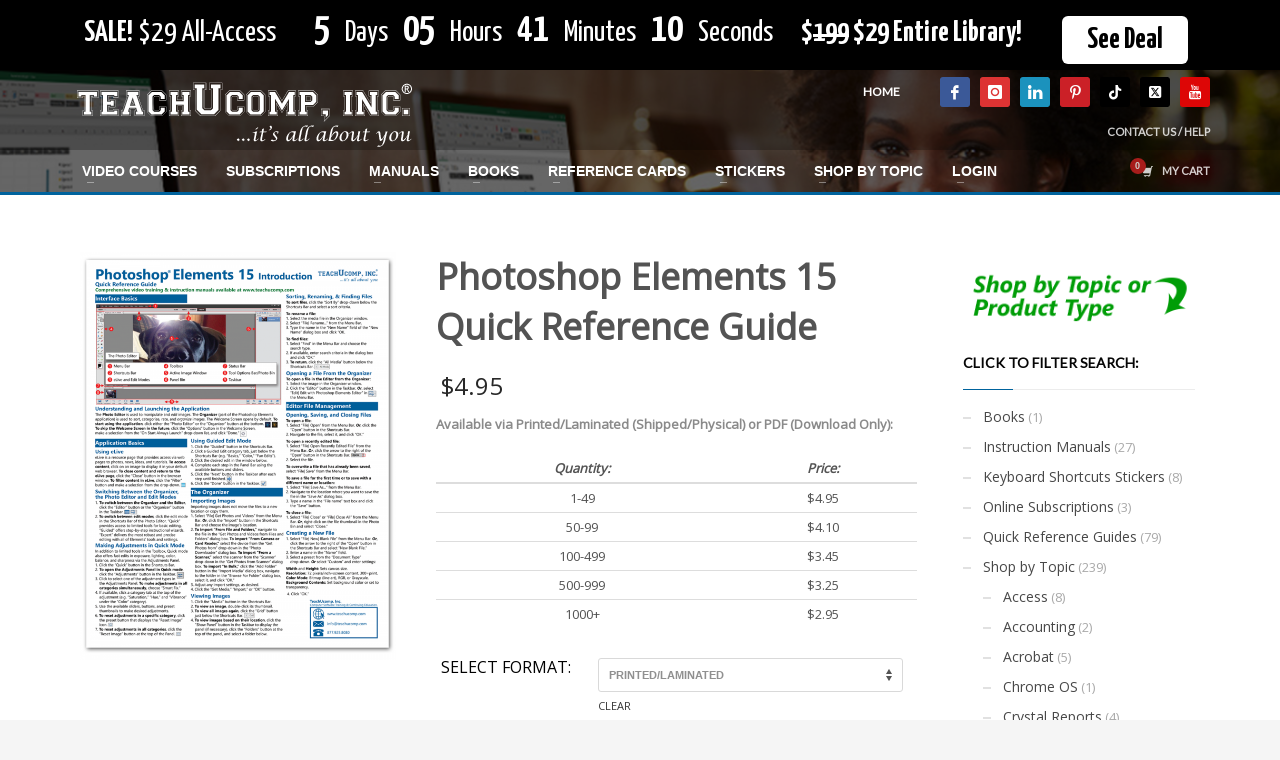

--- FILE ---
content_type: text/html; charset=UTF-8
request_url: https://learn.teachucomp.com/product/photoshop-elements-15-quick-reference-guide/
body_size: 189270
content:
<!DOCTYPE html>
<html lang="en-US">
<head>
<meta charset="UTF-8"/>
<meta name="twitter:widgets:csp" content="on"/>
<link rel="profile" href="http://gmpg.org/xfn/11"/>
<link rel="pingback" href="https://learn.teachucomp.com/xmlrpc.php"/>

<title>Photoshop Elements 15 Quick Reference Guide &#8211; TeachUcomp, Inc.</title>
<meta name='robots' content='max-image-preview:large' />
<link rel='dns-prefetch' href='//fonts.googleapis.com' />
<link rel='dns-prefetch' href='//www.googletagmanager.com' />
<link rel="alternate" type="application/rss+xml" title="TeachUcomp, Inc. &raquo; Feed" href="https://learn.teachucomp.com/feed/" />
<link rel="alternate" type="application/rss+xml" title="TeachUcomp, Inc. &raquo; Comments Feed" href="https://learn.teachucomp.com/comments/feed/" />
<link rel="alternate" title="oEmbed (JSON)" type="application/json+oembed" href="https://learn.teachucomp.com/wp-json/oembed/1.0/embed?url=https%3A%2F%2Flearn.teachucomp.com%2Fproduct%2Fphotoshop-elements-15-quick-reference-guide%2F" />
<link rel="alternate" title="oEmbed (XML)" type="text/xml+oembed" href="https://learn.teachucomp.com/wp-json/oembed/1.0/embed?url=https%3A%2F%2Flearn.teachucomp.com%2Fproduct%2Fphotoshop-elements-15-quick-reference-guide%2F&#038;format=xml" />
<style id='wp-img-auto-sizes-contain-inline-css' type='text/css'>
img:is([sizes=auto i],[sizes^="auto," i]){contain-intrinsic-size:3000px 1500px}
/*# sourceURL=wp-img-auto-sizes-contain-inline-css */
</style>
<link rel='stylesheet' id='dashicons-css' href='https://learn.teachucomp.com/wp-includes/css/dashicons.min.css?ver=6.9' type='text/css' media='all' />
<style id='dashicons-inline-css' type='text/css'>
[data-font="Dashicons"]:before {font-family: 'Dashicons' !important;content: attr(data-icon) !important;speak: none !important;font-weight: normal !important;font-variant: normal !important;text-transform: none !important;line-height: 1 !important;font-style: normal !important;-webkit-font-smoothing: antialiased !important;-moz-osx-font-smoothing: grayscale !important;}
/*# sourceURL=dashicons-inline-css */
</style>
<link rel='stylesheet' id='learndash-front-css' href='//learn.teachucomp.com/wp-content/plugins/sfwd-lms/themes/ld30/assets/css/learndash.min.css?ver=4.25.7.1' type='text/css' media='all' />
<style id='learndash-front-inline-css' type='text/css'>
		.learndash-wrapper .ld-item-list .ld-item-list-item.ld-is-next,
		.learndash-wrapper .wpProQuiz_content .wpProQuiz_questionListItem label:focus-within {
			border-color: #00639d;
		}

		/*
		.learndash-wrapper a:not(.ld-button):not(#quiz_continue_link):not(.ld-focus-menu-link):not(.btn-blue):not(#quiz_continue_link):not(.ld-js-register-account):not(#ld-focus-mode-course-heading):not(#btn-join):not(.ld-item-name):not(.ld-table-list-item-preview):not(.ld-lesson-item-preview-heading),
		 */

		.learndash-wrapper .ld-breadcrumbs a,
		.learndash-wrapper .ld-lesson-item.ld-is-current-lesson .ld-lesson-item-preview-heading,
		.learndash-wrapper .ld-lesson-item.ld-is-current-lesson .ld-lesson-title,
		.learndash-wrapper .ld-primary-color-hover:hover,
		.learndash-wrapper .ld-primary-color,
		.learndash-wrapper .ld-primary-color-hover:hover,
		.learndash-wrapper .ld-primary-color,
		.learndash-wrapper .ld-tabs .ld-tabs-navigation .ld-tab.ld-active,
		.learndash-wrapper .ld-button.ld-button-transparent,
		.learndash-wrapper .ld-button.ld-button-reverse,
		.learndash-wrapper .ld-icon-certificate,
		.learndash-wrapper .ld-login-modal .ld-login-modal-login .ld-modal-heading,
		#wpProQuiz_user_content a,
		.learndash-wrapper .ld-item-list .ld-item-list-item a.ld-item-name:hover,
		.learndash-wrapper .ld-focus-comments__heading-actions .ld-expand-button,
		.learndash-wrapper .ld-focus-comments__heading a,
		.learndash-wrapper .ld-focus-comments .comment-respond a,
		.learndash-wrapper .ld-focus-comment .ld-comment-reply a.comment-reply-link:hover,
		.learndash-wrapper .ld-expand-button.ld-button-alternate {
			color: #00639d !important;
		}

		.learndash-wrapper .ld-focus-comment.bypostauthor>.ld-comment-wrapper,
		.learndash-wrapper .ld-focus-comment.role-group_leader>.ld-comment-wrapper,
		.learndash-wrapper .ld-focus-comment.role-administrator>.ld-comment-wrapper {
			background-color:rgba(0, 99, 157, 0.03) !important;
		}


		.learndash-wrapper .ld-primary-background,
		.learndash-wrapper .ld-tabs .ld-tabs-navigation .ld-tab.ld-active:after {
			background: #00639d !important;
		}



		.learndash-wrapper .ld-course-navigation .ld-lesson-item.ld-is-current-lesson .ld-status-incomplete,
		.learndash-wrapper .ld-focus-comment.bypostauthor:not(.ptype-sfwd-assignment) >.ld-comment-wrapper>.ld-comment-avatar img,
		.learndash-wrapper .ld-focus-comment.role-group_leader>.ld-comment-wrapper>.ld-comment-avatar img,
		.learndash-wrapper .ld-focus-comment.role-administrator>.ld-comment-wrapper>.ld-comment-avatar img {
			border-color: #00639d !important;
		}



		.learndash-wrapper .ld-loading::before {
			border-top:3px solid #00639d !important;
		}

		.learndash-wrapper .ld-button:hover:not([disabled]):not(.ld-button-transparent):not(.ld--ignore-inline-css),
		#learndash-tooltips .ld-tooltip:after,
		#learndash-tooltips .ld-tooltip,
		.ld-tooltip:not(.ld-tooltip--modern) [role="tooltip"],
		.learndash-wrapper .ld-primary-background,
		.learndash-wrapper .btn-join:not(.ld--ignore-inline-css),
		.learndash-wrapper #btn-join:not(.ld--ignore-inline-css),
		.learndash-wrapper .ld-button:not([disabled]):not(.ld-button-reverse):not(.ld-button-transparent):not(.ld--ignore-inline-css),
		.learndash-wrapper .ld-expand-button:not([disabled]),
		.learndash-wrapper .wpProQuiz_content .wpProQuiz_button:not([disabled]):not(.wpProQuiz_button_reShowQuestion):not(.wpProQuiz_button_restartQuiz),
		.learndash-wrapper .wpProQuiz_content .wpProQuiz_button2:not([disabled]),
		.learndash-wrapper .ld-focus .ld-focus-sidebar .ld-course-navigation-heading,
		.learndash-wrapper .ld-focus-comments .form-submit #submit,
		.learndash-wrapper .ld-login-modal input[type='submit']:not([disabled]),
		.learndash-wrapper .ld-login-modal .ld-login-modal-register:not([disabled]),
		.learndash-wrapper .wpProQuiz_content .wpProQuiz_certificate a.btn-blue:not([disabled]),
		.learndash-wrapper .ld-focus .ld-focus-header .ld-user-menu .ld-user-menu-items a:not([disabled]),
		#wpProQuiz_user_content table.wp-list-table thead th,
		#wpProQuiz_overlay_close:not([disabled]),
		.learndash-wrapper .ld-expand-button.ld-button-alternate:not([disabled]) .ld-icon {
			background-color: #00639d !important;
			color: #ffffff;
		}

		.learndash-wrapper .ld-focus .ld-focus-sidebar .ld-focus-sidebar-trigger:not([disabled]):not(:hover):not(:focus) .ld-icon {
			background-color: #00639d;
		}

		.learndash-wrapper .ld-focus .ld-focus-sidebar .ld-focus-sidebar-trigger:hover .ld-icon,
		.learndash-wrapper .ld-focus .ld-focus-sidebar .ld-focus-sidebar-trigger:focus .ld-icon {
			border-color: #00639d;
			color: #00639d;
		}

		.learndash-wrapper .ld-button:focus:not(.ld-button-transparent):not(.ld--ignore-inline-css),
		.learndash-wrapper .btn-join:focus:not(.ld--ignore-inline-css),
		.learndash-wrapper #btn-join:focus:not(.ld--ignore-inline-css),
		.learndash-wrapper .ld-expand-button:focus,
		.learndash-wrapper .wpProQuiz_content .wpProQuiz_button:not(.wpProQuiz_button_reShowQuestion):focus:not(.wpProQuiz_button_restartQuiz),
		.learndash-wrapper .wpProQuiz_content .wpProQuiz_button2:focus,
		.learndash-wrapper .ld-focus-comments .form-submit #submit,
		.learndash-wrapper .ld-login-modal input[type='submit']:focus,
		.learndash-wrapper .ld-login-modal .ld-login-modal-register:focus,
		.learndash-wrapper .wpProQuiz_content .wpProQuiz_certificate a.btn-blue:focus {
			opacity: 0.75; /* Replicates the hover/focus states pre-4.21.3. */
			outline-color: #00639d;
		}

		.learndash-wrapper .ld-button:hover:not(.ld-button-transparent):not(.ld--ignore-inline-css),
		.learndash-wrapper .btn-join:hover:not(.ld--ignore-inline-css),
		.learndash-wrapper #btn-join:hover:not(.ld--ignore-inline-css),
		.learndash-wrapper .ld-expand-button:hover,
		.learndash-wrapper .wpProQuiz_content .wpProQuiz_button:not(.wpProQuiz_button_reShowQuestion):hover:not(.wpProQuiz_button_restartQuiz),
		.learndash-wrapper .wpProQuiz_content .wpProQuiz_button2:hover,
		.learndash-wrapper .ld-focus-comments .form-submit #submit,
		.learndash-wrapper .ld-login-modal input[type='submit']:hover,
		.learndash-wrapper .ld-login-modal .ld-login-modal-register:hover,
		.learndash-wrapper .wpProQuiz_content .wpProQuiz_certificate a.btn-blue:hover {
			background-color: #00639d; /* Replicates the hover/focus states pre-4.21.3. */
			opacity: 0.85; /* Replicates the hover/focus states pre-4.21.3. */
		}

		.learndash-wrapper .ld-item-list .ld-item-search .ld-closer:focus {
			border-color: #00639d;
		}

		.learndash-wrapper .ld-focus .ld-focus-header .ld-user-menu .ld-user-menu-items:before {
			border-bottom-color: #00639d !important;
		}

		.learndash-wrapper .ld-button.ld-button-transparent:hover {
			background: transparent !important;
		}

		.learndash-wrapper .ld-button.ld-button-transparent:focus {
			outline-color: #00639d;
		}

		.learndash-wrapper .ld-focus .ld-focus-header .sfwd-mark-complete .learndash_mark_complete_button:not(.ld--ignore-inline-css),
		.learndash-wrapper .ld-focus .ld-focus-header #sfwd-mark-complete #learndash_mark_complete_button,
		.learndash-wrapper .ld-button.ld-button-transparent,
		.learndash-wrapper .ld-button.ld-button-alternate,
		.learndash-wrapper .ld-expand-button.ld-button-alternate {
			background-color:transparent !important;
		}

		.learndash-wrapper .ld-focus-header .ld-user-menu .ld-user-menu-items a,
		.learndash-wrapper .ld-button.ld-button-reverse:hover,
		.learndash-wrapper .ld-alert-success .ld-alert-icon.ld-icon-certificate,
		.learndash-wrapper .ld-alert-warning .ld-button,
		.learndash-wrapper .ld-primary-background.ld-status {
			color:white !important;
		}

		.learndash-wrapper .ld-status.ld-status-unlocked {
			background-color: rgba(0,99,157,0.2) !important;
			color: #00639d !important;
		}

		.learndash-wrapper .wpProQuiz_content .wpProQuiz_addToplist {
			background-color: rgba(0,99,157,0.1) !important;
			border: 1px solid #00639d !important;
		}

		.learndash-wrapper .wpProQuiz_content .wpProQuiz_toplistTable th {
			background: #00639d !important;
		}

		.learndash-wrapper .wpProQuiz_content .wpProQuiz_toplistTrOdd {
			background-color: rgba(0,99,157,0.1) !important;
		}


		.learndash-wrapper .wpProQuiz_content .wpProQuiz_time_limit .wpProQuiz_progress {
			background-color: #00639d !important;
		}
		
		.learndash-wrapper #quiz_continue_link,
		.learndash-wrapper .ld-secondary-background,
		.learndash-wrapper .learndash_mark_complete_button:not(.ld--ignore-inline-css),
		.learndash-wrapper #learndash_mark_complete_button,
		.learndash-wrapper .ld-status-complete,
		.learndash-wrapper .ld-alert-success .ld-button,
		.learndash-wrapper .ld-alert-success .ld-alert-icon {
			background-color: #019e7c !important;
		}

		.learndash-wrapper #quiz_continue_link:focus,
		.learndash-wrapper .learndash_mark_complete_button:focus:not(.ld--ignore-inline-css),
		.learndash-wrapper #learndash_mark_complete_button:focus,
		.learndash-wrapper .ld-alert-success .ld-button:focus {
			outline-color: #019e7c;
		}

		.learndash-wrapper .wpProQuiz_content a#quiz_continue_link {
			background-color: #019e7c !important;
		}

		.learndash-wrapper .wpProQuiz_content a#quiz_continue_link:focus {
			outline-color: #019e7c;
		}

		.learndash-wrapper .course_progress .sending_progress_bar {
			background: #019e7c !important;
		}

		.learndash-wrapper .wpProQuiz_content .wpProQuiz_button_reShowQuestion:hover, .learndash-wrapper .wpProQuiz_content .wpProQuiz_button_restartQuiz:hover {
			background-color: #019e7c !important;
			opacity: 0.75;
		}

		.learndash-wrapper .wpProQuiz_content .wpProQuiz_button_reShowQuestion:focus,
		.learndash-wrapper .wpProQuiz_content .wpProQuiz_button_restartQuiz:focus {
			outline-color: #019e7c;
		}

		.learndash-wrapper .ld-secondary-color-hover:hover,
		.learndash-wrapper .ld-secondary-color,
		.learndash-wrapper .ld-focus .ld-focus-header .sfwd-mark-complete .learndash_mark_complete_button:not(.ld--ignore-inline-css),
		.learndash-wrapper .ld-focus .ld-focus-header #sfwd-mark-complete #learndash_mark_complete_button,
		.learndash-wrapper .ld-focus .ld-focus-header .sfwd-mark-complete:after {
			color: #019e7c !important;
		}

		.learndash-wrapper .ld-secondary-in-progress-icon {
			border-left-color: #019e7c !important;
			border-top-color: #019e7c !important;
		}

		.learndash-wrapper .ld-alert-success {
			border-color: #019e7c;
			background-color: transparent !important;
			color: #019e7c;
		}

		

            

                                    .ld-course-list-items .ld_course_grid .thumbnail.course .ld_course_grid_price.ribbon-enrolled,
                    .ld-course-list-items .ld_course_grid .thumbnail.course a.btn-primary {
                        background: #00639d;
                        border-color: #00639d;
                    }
                    .ld-course-list-items .ld_course_grid .thumbnail.course .ld_course_grid_price.ribbon-enrolled:before {
                        border-top-color: #00639d;
                        border-right-color: #00639d;
                    }
                                    .ld-course-list-items .ld_course_grid .thumbnail.course .ld_course_grid_price {
                        background-color: #019e7c;
                    }
                    .ld-course-list-items .ld_course_grid .thumbnail.course .ld_course_grid_price:before {
                        border-top-color: #019e7c;
                        border-right-color: #019e7c;
                    }
                
                    .learndash-wrapper .lds-btn,
                    .ld-course-list-items .ld_course_grid .thumbnail.course a.btn-primary,
                    .learndash-wrapper .ld-focus-comments .form-submit #submit,
                    .learndash-wrapper .btn-join,
                    .learndash-wrapper .wpProQuiz_content #btn-join,
                    .learndash-wrapper #quiz_continue_link,
                    .learndash-wrapper .wpProQuiz_content input[type='button'],
                    .learndash-wrapper .wpProQuiz_content input[type='button'].wpProQuiz_button:not(.wpProQuiz_button_reShowQuestion):not(.wpProQuiz_button_restartQuiz),
                    .learndash-wrapper .wpProQuiz_content input[type='button'].wpProQuiz_button2,
                    .learndash-wrapper .sfwd_lms_mark_complete,
                    .learndash-wrapper #sfwd_lms_mark_complete,
                    .learndash-wrapper .sfwd_lms_mark_complete input[type="submit"],
                    .learndash-wrapper #sfwd_lms_mark_complete input[type="submit"],
                    .learndash-wrapper .ld-button,
                    .learndash-wrapper .ld-section-heading .ld-expand-button {

                                                       background-color: #00639d !important;
                                                       color: #ffffff !important;
                                             }
                    .learndash-wrapper .lds-btn:hover,
                    .ld-course-list-items .ld_course_grid .thumbnail.course a.btn-primary:hover,
                    .learndash-wrapper .ld-focus-comments .form-submit #submit:hover,
                    .learndash-wrapper .btn-join:hover,
                    .learndash-wrapper .wpProQuiz_content #btn-join:hover,
                    .learndash-wrapper #quiz_continue_link:hover,
                    .learndash-wrapper .wpProQuiz_content input[type='button'].wpProQuiz_button:hover,
                    .learndash-wrapper .wpProQuiz_content input[type='button'].wpProQuiz_button2:hover,
                    .learndash-wrapper .sfwd_lms_mark_complete:hover,
                    .learndash-wrapper #sfwd_lms_mark_complete:hover,
                    .learndash-wrapper .ld-section-heading .ld-section-heading,
                    .learndash-wrapper .sfwd_lms_mark_complete input[type="submit"]:hover,
                    .learndash-wrapper #sfwd_lms_mark_complete input[type="submit"]:hover, {
                         opacity: 0.8;
                                                       background-color: #00639d !important;
                                                       color: #ffffff !important;
                                             }
                                    .learndash-wrapper input.learndash_mark_complete_button,
                     .learndash-wrapper .sfwd_lms_mark_complete,
                     .learndash-wrapper #sfwd_lms_mark_complete,
                     .learndash-wrapper .sfwd_lms_mark_complete input[type="submit"],
                     .learndash-wrapper #sfwd_lms_mark_complete input[type="submit"] {

                                                         background-color: #00639d !important;
                          
                     }
               
                    .ld-course-list-items .ld_course_grid .thumbnail.course a.btn-primary,
                    .learndash-wrapper .ld-focus-comments .form-submit #submit,
                    .learndash-wrapper .btn-join,
                    .learndash-wrapper .wpProQuiz_content #btn-join,
                    .learndash-wrapper #quiz_continue_link,
                    .learndash-wrapper .wpProQuiz_content .wpProQuiz_button,
                    .learndash-wrapper .wpProQuiz_content .wpProQuiz_button2,
                    .learndash-wrapper .sfwd_lms_mark_complete,
                    .learndash-wrapper #sfwd_lms_mark_complete,
                    .learndash-wrapper .sfwd_lms_mark_complete input[type="submit"],
                    .learndash-wrapper #sfwd_lms_mark_complete input[type="submit"],
                    .learndash-wrapper .ld-button,
                    .learndash-wrapper .wpProQuiz_content a#quiz_continue_link,
                    .learndash-wrapper .lds-btn,
                    .learndash-wrapper .ld-expand-button {
                        border-radius: 0px;
                    }
                
                    .learndash-wrapper .ld-lesson-section-heading,
                    .learndash-wrapper .ld-section-heading h2 {
                        color: #ffffff;
                    }

                
                    .learndash-wrapper .ld-lesson-list .ld-section-heading {
                        background: #00639d;
                        padding: 10px 20px;
                    }

                

    




    






    
        .learndash-wrapper.lds-template-expanded .ld-table-list-item-preview.learndash-complete::before,
        .learndash-wrapper.lds-template-expanded .ld-table-list-item-preview.learndash-complete::after, 
        .learndash-wrapper.lds-template-expanded .ld-course-navigation .learndash-complete + .ld-lesson-item-section-heading .ld-lesson-section-heading::after,
        .learndash-wrapper.lds-template-expanded .ld-quiz-complete .ld-icon-quiz,
        .learndash-wrapper.lds-template-expanded .ld-item-list-item.learndash-complete + .ld-item-list-section-heading .ld-lesson-section-heading::before,
        .learndash-wrapper.lds-template-expanded .ld-item-list-section-heading::after,
        .ld-table-list.ld-topic-list .learndash-complete .ld-table-list-item-preview::before,
        .ld-table-list.ld-topic-list .learndash-complete .ld-table-list-item-preview::after,
        .learndash-wrapper.lds-template-expanded .learndash-complete .ld-item-list-item-expanded .ld-table-list-item-preview::before,
        .learndash-wrapper.lds-template-expanded .ld-lesson-item.learndash-complete::after,
        .learndash-wrapper.lds-template-expanded .ld-course-navigation .ld-lesson-item.learndash-complete::after,
        .learndash-wrapper.lds-template-expanded .ld-item-list .ld-item-list-item.learndash-complete::after,
        .learndash-wrapper.lds-template-expanded .ld-lesson-item.learndash-complete::before,
        .learndash-wrapper.lds-template-expanded .ld-item-list .learndash-complete .ld-item-list-item::after {
            background: #019e7c !important;
        }

    




    


.ld-focus.ld-focus-sidebar-collapsed .ld-focus-sidebar-trigger .ld-icon-arrow-right {
     background-color: #00639d !important;
}

    

            

        
/*# sourceURL=learndash-front-inline-css */
</style>
<link rel='stylesheet' id='ldvc-css' href='https://learn.teachucomp.com/wp-content/plugins/ld-visual-customizer/assets/css/ldvc.css?ver=2.3.17' type='text/css' media='all' />
<link rel='stylesheet' id='zn_all_g_fonts-css' href='//fonts.googleapis.com/css?family=Open+Sans%7CLato&#038;ver=6.9' type='text/css' media='all' />
<style id='wp-emoji-styles-inline-css' type='text/css'>

	img.wp-smiley, img.emoji {
		display: inline !important;
		border: none !important;
		box-shadow: none !important;
		height: 1em !important;
		width: 1em !important;
		margin: 0 0.07em !important;
		vertical-align: -0.1em !important;
		background: none !important;
		padding: 0 !important;
	}
/*# sourceURL=wp-emoji-styles-inline-css */
</style>
<style id='wp-block-library-inline-css' type='text/css'>
:root{--wp-block-synced-color:#7a00df;--wp-block-synced-color--rgb:122,0,223;--wp-bound-block-color:var(--wp-block-synced-color);--wp-editor-canvas-background:#ddd;--wp-admin-theme-color:#007cba;--wp-admin-theme-color--rgb:0,124,186;--wp-admin-theme-color-darker-10:#006ba1;--wp-admin-theme-color-darker-10--rgb:0,107,160.5;--wp-admin-theme-color-darker-20:#005a87;--wp-admin-theme-color-darker-20--rgb:0,90,135;--wp-admin-border-width-focus:2px}@media (min-resolution:192dpi){:root{--wp-admin-border-width-focus:1.5px}}.wp-element-button{cursor:pointer}:root .has-very-light-gray-background-color{background-color:#eee}:root .has-very-dark-gray-background-color{background-color:#313131}:root .has-very-light-gray-color{color:#eee}:root .has-very-dark-gray-color{color:#313131}:root .has-vivid-green-cyan-to-vivid-cyan-blue-gradient-background{background:linear-gradient(135deg,#00d084,#0693e3)}:root .has-purple-crush-gradient-background{background:linear-gradient(135deg,#34e2e4,#4721fb 50%,#ab1dfe)}:root .has-hazy-dawn-gradient-background{background:linear-gradient(135deg,#faaca8,#dad0ec)}:root .has-subdued-olive-gradient-background{background:linear-gradient(135deg,#fafae1,#67a671)}:root .has-atomic-cream-gradient-background{background:linear-gradient(135deg,#fdd79a,#004a59)}:root .has-nightshade-gradient-background{background:linear-gradient(135deg,#330968,#31cdcf)}:root .has-midnight-gradient-background{background:linear-gradient(135deg,#020381,#2874fc)}:root{--wp--preset--font-size--normal:16px;--wp--preset--font-size--huge:42px}.has-regular-font-size{font-size:1em}.has-larger-font-size{font-size:2.625em}.has-normal-font-size{font-size:var(--wp--preset--font-size--normal)}.has-huge-font-size{font-size:var(--wp--preset--font-size--huge)}.has-text-align-center{text-align:center}.has-text-align-left{text-align:left}.has-text-align-right{text-align:right}.has-fit-text{white-space:nowrap!important}#end-resizable-editor-section{display:none}.aligncenter{clear:both}.items-justified-left{justify-content:flex-start}.items-justified-center{justify-content:center}.items-justified-right{justify-content:flex-end}.items-justified-space-between{justify-content:space-between}.screen-reader-text{border:0;clip-path:inset(50%);height:1px;margin:-1px;overflow:hidden;padding:0;position:absolute;width:1px;word-wrap:normal!important}.screen-reader-text:focus{background-color:#ddd;clip-path:none;color:#444;display:block;font-size:1em;height:auto;left:5px;line-height:normal;padding:15px 23px 14px;text-decoration:none;top:5px;width:auto;z-index:100000}html :where(.has-border-color){border-style:solid}html :where([style*=border-top-color]){border-top-style:solid}html :where([style*=border-right-color]){border-right-style:solid}html :where([style*=border-bottom-color]){border-bottom-style:solid}html :where([style*=border-left-color]){border-left-style:solid}html :where([style*=border-width]){border-style:solid}html :where([style*=border-top-width]){border-top-style:solid}html :where([style*=border-right-width]){border-right-style:solid}html :where([style*=border-bottom-width]){border-bottom-style:solid}html :where([style*=border-left-width]){border-left-style:solid}html :where(img[class*=wp-image-]){height:auto;max-width:100%}:where(figure){margin:0 0 1em}html :where(.is-position-sticky){--wp-admin--admin-bar--position-offset:var(--wp-admin--admin-bar--height,0px)}@media screen and (max-width:600px){html :where(.is-position-sticky){--wp-admin--admin-bar--position-offset:0px}}

/*# sourceURL=wp-block-library-inline-css */
</style><link rel='stylesheet' id='wc-blocks-style-css' href='https://learn.teachucomp.com/wp-content/plugins/woocommerce/assets/client/blocks/wc-blocks.css?ver=wc-10.4.3' type='text/css' media='all' />
<style id='global-styles-inline-css' type='text/css'>
:root{--wp--preset--aspect-ratio--square: 1;--wp--preset--aspect-ratio--4-3: 4/3;--wp--preset--aspect-ratio--3-4: 3/4;--wp--preset--aspect-ratio--3-2: 3/2;--wp--preset--aspect-ratio--2-3: 2/3;--wp--preset--aspect-ratio--16-9: 16/9;--wp--preset--aspect-ratio--9-16: 9/16;--wp--preset--color--black: #000000;--wp--preset--color--cyan-bluish-gray: #abb8c3;--wp--preset--color--white: #ffffff;--wp--preset--color--pale-pink: #f78da7;--wp--preset--color--vivid-red: #cf2e2e;--wp--preset--color--luminous-vivid-orange: #ff6900;--wp--preset--color--luminous-vivid-amber: #fcb900;--wp--preset--color--light-green-cyan: #7bdcb5;--wp--preset--color--vivid-green-cyan: #00d084;--wp--preset--color--pale-cyan-blue: #8ed1fc;--wp--preset--color--vivid-cyan-blue: #0693e3;--wp--preset--color--vivid-purple: #9b51e0;--wp--preset--gradient--vivid-cyan-blue-to-vivid-purple: linear-gradient(135deg,rgb(6,147,227) 0%,rgb(155,81,224) 100%);--wp--preset--gradient--light-green-cyan-to-vivid-green-cyan: linear-gradient(135deg,rgb(122,220,180) 0%,rgb(0,208,130) 100%);--wp--preset--gradient--luminous-vivid-amber-to-luminous-vivid-orange: linear-gradient(135deg,rgb(252,185,0) 0%,rgb(255,105,0) 100%);--wp--preset--gradient--luminous-vivid-orange-to-vivid-red: linear-gradient(135deg,rgb(255,105,0) 0%,rgb(207,46,46) 100%);--wp--preset--gradient--very-light-gray-to-cyan-bluish-gray: linear-gradient(135deg,rgb(238,238,238) 0%,rgb(169,184,195) 100%);--wp--preset--gradient--cool-to-warm-spectrum: linear-gradient(135deg,rgb(74,234,220) 0%,rgb(151,120,209) 20%,rgb(207,42,186) 40%,rgb(238,44,130) 60%,rgb(251,105,98) 80%,rgb(254,248,76) 100%);--wp--preset--gradient--blush-light-purple: linear-gradient(135deg,rgb(255,206,236) 0%,rgb(152,150,240) 100%);--wp--preset--gradient--blush-bordeaux: linear-gradient(135deg,rgb(254,205,165) 0%,rgb(254,45,45) 50%,rgb(107,0,62) 100%);--wp--preset--gradient--luminous-dusk: linear-gradient(135deg,rgb(255,203,112) 0%,rgb(199,81,192) 50%,rgb(65,88,208) 100%);--wp--preset--gradient--pale-ocean: linear-gradient(135deg,rgb(255,245,203) 0%,rgb(182,227,212) 50%,rgb(51,167,181) 100%);--wp--preset--gradient--electric-grass: linear-gradient(135deg,rgb(202,248,128) 0%,rgb(113,206,126) 100%);--wp--preset--gradient--midnight: linear-gradient(135deg,rgb(2,3,129) 0%,rgb(40,116,252) 100%);--wp--preset--font-size--small: 13px;--wp--preset--font-size--medium: 20px;--wp--preset--font-size--large: 36px;--wp--preset--font-size--x-large: 42px;--wp--preset--spacing--20: 0.44rem;--wp--preset--spacing--30: 0.67rem;--wp--preset--spacing--40: 1rem;--wp--preset--spacing--50: 1.5rem;--wp--preset--spacing--60: 2.25rem;--wp--preset--spacing--70: 3.38rem;--wp--preset--spacing--80: 5.06rem;--wp--preset--shadow--natural: 6px 6px 9px rgba(0, 0, 0, 0.2);--wp--preset--shadow--deep: 12px 12px 50px rgba(0, 0, 0, 0.4);--wp--preset--shadow--sharp: 6px 6px 0px rgba(0, 0, 0, 0.2);--wp--preset--shadow--outlined: 6px 6px 0px -3px rgb(255, 255, 255), 6px 6px rgb(0, 0, 0);--wp--preset--shadow--crisp: 6px 6px 0px rgb(0, 0, 0);}:where(.is-layout-flex){gap: 0.5em;}:where(.is-layout-grid){gap: 0.5em;}body .is-layout-flex{display: flex;}.is-layout-flex{flex-wrap: wrap;align-items: center;}.is-layout-flex > :is(*, div){margin: 0;}body .is-layout-grid{display: grid;}.is-layout-grid > :is(*, div){margin: 0;}:where(.wp-block-columns.is-layout-flex){gap: 2em;}:where(.wp-block-columns.is-layout-grid){gap: 2em;}:where(.wp-block-post-template.is-layout-flex){gap: 1.25em;}:where(.wp-block-post-template.is-layout-grid){gap: 1.25em;}.has-black-color{color: var(--wp--preset--color--black) !important;}.has-cyan-bluish-gray-color{color: var(--wp--preset--color--cyan-bluish-gray) !important;}.has-white-color{color: var(--wp--preset--color--white) !important;}.has-pale-pink-color{color: var(--wp--preset--color--pale-pink) !important;}.has-vivid-red-color{color: var(--wp--preset--color--vivid-red) !important;}.has-luminous-vivid-orange-color{color: var(--wp--preset--color--luminous-vivid-orange) !important;}.has-luminous-vivid-amber-color{color: var(--wp--preset--color--luminous-vivid-amber) !important;}.has-light-green-cyan-color{color: var(--wp--preset--color--light-green-cyan) !important;}.has-vivid-green-cyan-color{color: var(--wp--preset--color--vivid-green-cyan) !important;}.has-pale-cyan-blue-color{color: var(--wp--preset--color--pale-cyan-blue) !important;}.has-vivid-cyan-blue-color{color: var(--wp--preset--color--vivid-cyan-blue) !important;}.has-vivid-purple-color{color: var(--wp--preset--color--vivid-purple) !important;}.has-black-background-color{background-color: var(--wp--preset--color--black) !important;}.has-cyan-bluish-gray-background-color{background-color: var(--wp--preset--color--cyan-bluish-gray) !important;}.has-white-background-color{background-color: var(--wp--preset--color--white) !important;}.has-pale-pink-background-color{background-color: var(--wp--preset--color--pale-pink) !important;}.has-vivid-red-background-color{background-color: var(--wp--preset--color--vivid-red) !important;}.has-luminous-vivid-orange-background-color{background-color: var(--wp--preset--color--luminous-vivid-orange) !important;}.has-luminous-vivid-amber-background-color{background-color: var(--wp--preset--color--luminous-vivid-amber) !important;}.has-light-green-cyan-background-color{background-color: var(--wp--preset--color--light-green-cyan) !important;}.has-vivid-green-cyan-background-color{background-color: var(--wp--preset--color--vivid-green-cyan) !important;}.has-pale-cyan-blue-background-color{background-color: var(--wp--preset--color--pale-cyan-blue) !important;}.has-vivid-cyan-blue-background-color{background-color: var(--wp--preset--color--vivid-cyan-blue) !important;}.has-vivid-purple-background-color{background-color: var(--wp--preset--color--vivid-purple) !important;}.has-black-border-color{border-color: var(--wp--preset--color--black) !important;}.has-cyan-bluish-gray-border-color{border-color: var(--wp--preset--color--cyan-bluish-gray) !important;}.has-white-border-color{border-color: var(--wp--preset--color--white) !important;}.has-pale-pink-border-color{border-color: var(--wp--preset--color--pale-pink) !important;}.has-vivid-red-border-color{border-color: var(--wp--preset--color--vivid-red) !important;}.has-luminous-vivid-orange-border-color{border-color: var(--wp--preset--color--luminous-vivid-orange) !important;}.has-luminous-vivid-amber-border-color{border-color: var(--wp--preset--color--luminous-vivid-amber) !important;}.has-light-green-cyan-border-color{border-color: var(--wp--preset--color--light-green-cyan) !important;}.has-vivid-green-cyan-border-color{border-color: var(--wp--preset--color--vivid-green-cyan) !important;}.has-pale-cyan-blue-border-color{border-color: var(--wp--preset--color--pale-cyan-blue) !important;}.has-vivid-cyan-blue-border-color{border-color: var(--wp--preset--color--vivid-cyan-blue) !important;}.has-vivid-purple-border-color{border-color: var(--wp--preset--color--vivid-purple) !important;}.has-vivid-cyan-blue-to-vivid-purple-gradient-background{background: var(--wp--preset--gradient--vivid-cyan-blue-to-vivid-purple) !important;}.has-light-green-cyan-to-vivid-green-cyan-gradient-background{background: var(--wp--preset--gradient--light-green-cyan-to-vivid-green-cyan) !important;}.has-luminous-vivid-amber-to-luminous-vivid-orange-gradient-background{background: var(--wp--preset--gradient--luminous-vivid-amber-to-luminous-vivid-orange) !important;}.has-luminous-vivid-orange-to-vivid-red-gradient-background{background: var(--wp--preset--gradient--luminous-vivid-orange-to-vivid-red) !important;}.has-very-light-gray-to-cyan-bluish-gray-gradient-background{background: var(--wp--preset--gradient--very-light-gray-to-cyan-bluish-gray) !important;}.has-cool-to-warm-spectrum-gradient-background{background: var(--wp--preset--gradient--cool-to-warm-spectrum) !important;}.has-blush-light-purple-gradient-background{background: var(--wp--preset--gradient--blush-light-purple) !important;}.has-blush-bordeaux-gradient-background{background: var(--wp--preset--gradient--blush-bordeaux) !important;}.has-luminous-dusk-gradient-background{background: var(--wp--preset--gradient--luminous-dusk) !important;}.has-pale-ocean-gradient-background{background: var(--wp--preset--gradient--pale-ocean) !important;}.has-electric-grass-gradient-background{background: var(--wp--preset--gradient--electric-grass) !important;}.has-midnight-gradient-background{background: var(--wp--preset--gradient--midnight) !important;}.has-small-font-size{font-size: var(--wp--preset--font-size--small) !important;}.has-medium-font-size{font-size: var(--wp--preset--font-size--medium) !important;}.has-large-font-size{font-size: var(--wp--preset--font-size--large) !important;}.has-x-large-font-size{font-size: var(--wp--preset--font-size--x-large) !important;}
/*# sourceURL=global-styles-inline-css */
</style>

<style id='classic-theme-styles-inline-css' type='text/css'>
/*! This file is auto-generated */
.wp-block-button__link{color:#fff;background-color:#32373c;border-radius:9999px;box-shadow:none;text-decoration:none;padding:calc(.667em + 2px) calc(1.333em + 2px);font-size:1.125em}.wp-block-file__button{background:#32373c;color:#fff;text-decoration:none}
/*# sourceURL=/wp-includes/css/classic-themes.min.css */
</style>
<link rel='stylesheet' id='uncannyowl-learndash-toolkit-free-css' href='https://learn.teachucomp.com/wp-content/plugins/uncanny-learndash-toolkit/src/assets/frontend/dist/bundle.min.css?ver=3.8.0.2' type='text/css' media='all' />
<link rel='stylesheet' id='photoswipe-css' href='https://learn.teachucomp.com/wp-content/plugins/woocommerce/assets/css/photoswipe/photoswipe.min.css?ver=10.4.3' type='text/css' media='all' />
<link rel='stylesheet' id='photoswipe-default-skin-css' href='https://learn.teachucomp.com/wp-content/plugins/woocommerce/assets/css/photoswipe/default-skin/default-skin.min.css?ver=10.4.3' type='text/css' media='all' />
<link rel='stylesheet' id='woocommerce-layout-css' href='https://learn.teachucomp.com/wp-content/plugins/woocommerce/assets/css/woocommerce-layout.css?ver=10.4.3' type='text/css' media='all' />
<link rel='stylesheet' id='woocommerce-smallscreen-css' href='https://learn.teachucomp.com/wp-content/plugins/woocommerce/assets/css/woocommerce-smallscreen.css?ver=10.4.3' type='text/css' media='only screen and (max-width: 767px)' />
<link rel='stylesheet' id='woocommerce-general-css' href='https://learn.teachucomp.com/wp-content/plugins/woocommerce/assets/css/woocommerce.css?ver=10.4.3' type='text/css' media='all' />
<style id='woocommerce-inline-inline-css' type='text/css'>
.woocommerce form .form-row .required { visibility: visible; }
/*# sourceURL=woocommerce-inline-inline-css */
</style>
<link rel='stylesheet' id='learndash_quiz_front_css-css' href='//learn.teachucomp.com/wp-content/plugins/sfwd-lms/themes/legacy/templates/learndash_quiz_front.min.css?ver=4.25.7.1' type='text/css' media='all' />
<link rel='stylesheet' id='learndash-css' href='//learn.teachucomp.com/wp-content/plugins/sfwd-lms/src/assets/dist/css/styles.css?ver=4.25.7.1' type='text/css' media='all' />
<link rel='stylesheet' id='jquery-dropdown-css-css' href='//learn.teachucomp.com/wp-content/plugins/sfwd-lms/assets/css/jquery.dropdown.min.css?ver=4.25.7.1' type='text/css' media='all' />
<link rel='stylesheet' id='learndash_lesson_video-css' href='//learn.teachucomp.com/wp-content/plugins/sfwd-lms/themes/legacy/templates/learndash_lesson_video.min.css?ver=4.25.7.1' type='text/css' media='all' />
<link rel='stylesheet' id='learndash-admin-bar-css' href='https://learn.teachucomp.com/wp-content/plugins/sfwd-lms/src/assets/dist/css/admin-bar/styles.css?ver=4.25.7.1' type='text/css' media='all' />
<link rel='stylesheet' id='learndash-course-grid-skin-grid-css' href='https://learn.teachucomp.com/wp-content/plugins/sfwd-lms/includes/course-grid/templates/skins/grid/style.css?ver=4.25.7.1' type='text/css' media='all' />
<link rel='stylesheet' id='learndash-course-grid-pagination-css' href='https://learn.teachucomp.com/wp-content/plugins/sfwd-lms/includes/course-grid/templates/pagination/style.css?ver=4.25.7.1' type='text/css' media='all' />
<link rel='stylesheet' id='learndash-course-grid-filter-css' href='https://learn.teachucomp.com/wp-content/plugins/sfwd-lms/includes/course-grid/templates/filter/style.css?ver=4.25.7.1' type='text/css' media='all' />
<link rel='stylesheet' id='learndash-course-grid-card-grid-1-css' href='https://learn.teachucomp.com/wp-content/plugins/sfwd-lms/includes/course-grid/templates/cards/grid-1/style.css?ver=4.25.7.1' type='text/css' media='all' />
<link rel='stylesheet' id='ld-content-cloner-css' href='https://learn.teachucomp.com/wp-content/plugins/ld-content-cloner/public/css/ld-content-cloner-public.css?ver=1.0.0' type='text/css' media='all' />
<link rel='stylesheet' id='wc-social-login-frontend-css' href='https://learn.teachucomp.com/wp-content/plugins/woocommerce-social-login/assets/css/frontend/wc-social-login.min.css?ver=2.18.0' type='text/css' media='all' />
<style id='wc-social-login-frontend-inline-css' type='text/css'>
 a.button-social-login.button-social-login-facebook, .widget-area a.button-social-login.button-social-login-facebook, .social-badge.social-badge-facebook { background: #3b5998; border-color: #3b5998; } a.button-social-login.button-social-login-google, .widget-area a.button-social-login.button-social-login-google, .social-badge.social-badge-google { background: #4285f4; border-color: #4285f4; } a.button-social-login.button-social-login-linkedin, .widget-area a.button-social-login.button-social-login-linkedin, .social-badge.social-badge-linkedin { background: #0077b5; border-color: #0077b5; } 
/*# sourceURL=wc-social-login-frontend-inline-css */
</style>
<link rel='stylesheet' id='kallyas-styles-css' href='https://learn.teachucomp.com/wp-content/themes/kallyas/style.css?ver=4.24.0' type='text/css' media='all' />
<link rel='stylesheet' id='th-bootstrap-styles-css' href='https://learn.teachucomp.com/wp-content/themes/kallyas/css/bootstrap.min.css?ver=4.24.0' type='text/css' media='all' />
<link rel='stylesheet' id='th-theme-template-styles-css' href='https://learn.teachucomp.com/wp-content/themes/kallyas/css/template.min.css?ver=4.24.0' type='text/css' media='all' />
<link rel='stylesheet' id='woocommerce-overrides-css' href='https://learn.teachucomp.com/wp-content/themes/kallyas/css/plugins/kl-woocommerce.css?ver=4.24.0' type='text/css' media='all' />
<link rel='stylesheet' id='zion-frontend-css' href='https://learn.teachucomp.com/wp-content/themes/kallyas/framework/zion-builder/assets/css/znb_frontend.css?ver=1.3.0' type='text/css' media='all' />
<link rel='stylesheet' id='24990-layout.css-css' href='https://learn.teachucomp.com/wp-content/uploads/zion-builder/cache/24990-layout.css?ver=ef12b969451b2ee0f3b1847fb5af9816' type='text/css' media='all' />
<link rel='stylesheet' id='yith-tcountdown-css' href='https://learn.teachucomp.com/wp-content/plugins/yith-topbar-countdown/assets/css/style.css?ver=1.1.1' type='text/css' media='all' />
<link rel='stylesheet' id='yith-tcountdown-google-fonts-css' href='//fonts.googleapis.com/css?family=Yanone+Kaffeesatz%3A300%2C400%2C700&#038;ver=1.1.1' type='text/css' media='all' />
<link rel='stylesheet' id='th-theme-print-stylesheet-css' href='https://learn.teachucomp.com/wp-content/themes/kallyas/css/print.css?ver=4.24.0' type='text/css' media='print' />
<link rel='stylesheet' id='th-theme-options-styles-css' href='//learn.teachucomp.com/wp-content/uploads/zn_dynamic.css?ver=1768455657' type='text/css' media='all' />
<script type="text/javascript" src="https://learn.teachucomp.com/wp-includes/js/jquery/jquery.min.js?ver=3.7.1" id="jquery-core-js"></script>
<script type="text/javascript" src="https://learn.teachucomp.com/wp-includes/js/jquery/jquery-migrate.min.js?ver=3.4.1" id="jquery-migrate-js"></script>
<script type="text/javascript" id="uncannyowl-learndash-toolkit-free-js-extra">
/* <![CDATA[ */
var UncannyToolkit = {"ajax":{"url":"https://learn.teachucomp.com/wp-admin/admin-ajax.php","nonce":"3706e4eed5"},"integrity":{"shouldPreventConcurrentLogin":false},"i18n":{"dismiss":"Dismiss","preventConcurrentLogin":"Your account has exceeded maximum concurrent login number.","error":{"generic":"Something went wrong. Please, try again"}},"modals":[]};
//# sourceURL=uncannyowl-learndash-toolkit-free-js-extra
/* ]]> */
</script>
<script type="text/javascript" src="https://learn.teachucomp.com/wp-content/plugins/uncanny-learndash-toolkit/src/assets/frontend/dist/bundle.min.js?ver=3.8.0.2" id="uncannyowl-learndash-toolkit-free-js"></script>
<script type="text/javascript" src="https://learn.teachucomp.com/wp-content/plugins/woocommerce/assets/js/jquery-blockui/jquery.blockUI.min.js?ver=2.7.0-wc.10.4.3" id="wc-jquery-blockui-js" defer="defer" data-wp-strategy="defer"></script>
<script type="text/javascript" id="wc-add-to-cart-js-extra">
/* <![CDATA[ */
var wc_add_to_cart_params = {"ajax_url":"/wp-admin/admin-ajax.php","wc_ajax_url":"/?wc-ajax=%%endpoint%%","i18n_view_cart":"View cart","cart_url":"https://learn.teachucomp.com/cart/","is_cart":"","cart_redirect_after_add":"no"};
//# sourceURL=wc-add-to-cart-js-extra
/* ]]> */
</script>
<script type="text/javascript" src="https://learn.teachucomp.com/wp-content/plugins/woocommerce/assets/js/frontend/add-to-cart.min.js?ver=10.4.3" id="wc-add-to-cart-js" defer="defer" data-wp-strategy="defer"></script>
<script type="text/javascript" src="https://learn.teachucomp.com/wp-content/plugins/woocommerce/assets/js/photoswipe/photoswipe.min.js?ver=4.1.1-wc.10.4.3" id="wc-photoswipe-js" defer="defer" data-wp-strategy="defer"></script>
<script type="text/javascript" src="https://learn.teachucomp.com/wp-content/plugins/woocommerce/assets/js/photoswipe/photoswipe-ui-default.min.js?ver=4.1.1-wc.10.4.3" id="wc-photoswipe-ui-default-js" defer="defer" data-wp-strategy="defer"></script>
<script type="text/javascript" id="wc-single-product-js-extra">
/* <![CDATA[ */
var wc_single_product_params = {"i18n_required_rating_text":"Please select a rating","i18n_rating_options":["1 of 5 stars","2 of 5 stars","3 of 5 stars","4 of 5 stars","5 of 5 stars"],"i18n_product_gallery_trigger_text":"View full-screen image gallery","review_rating_required":"yes","flexslider":{"rtl":false,"animation":"slide","smoothHeight":true,"directionNav":false,"controlNav":"thumbnails","slideshow":false,"animationSpeed":500,"animationLoop":false,"allowOneSlide":false},"zoom_enabled":"","zoom_options":[],"photoswipe_enabled":"1","photoswipe_options":{"shareEl":false,"closeOnScroll":false,"history":false,"hideAnimationDuration":0,"showAnimationDuration":0},"flexslider_enabled":""};
//# sourceURL=wc-single-product-js-extra
/* ]]> */
</script>
<script type="text/javascript" src="https://learn.teachucomp.com/wp-content/plugins/woocommerce/assets/js/frontend/single-product.min.js?ver=10.4.3" id="wc-single-product-js" defer="defer" data-wp-strategy="defer"></script>
<script type="text/javascript" src="https://learn.teachucomp.com/wp-content/plugins/woocommerce/assets/js/js-cookie/js.cookie.min.js?ver=2.1.4-wc.10.4.3" id="wc-js-cookie-js" defer="defer" data-wp-strategy="defer"></script>
<script type="text/javascript" id="woocommerce-js-extra">
/* <![CDATA[ */
var woocommerce_params = {"ajax_url":"/wp-admin/admin-ajax.php","wc_ajax_url":"/?wc-ajax=%%endpoint%%","i18n_password_show":"Show password","i18n_password_hide":"Hide password"};
//# sourceURL=woocommerce-js-extra
/* ]]> */
</script>
<script type="text/javascript" src="https://learn.teachucomp.com/wp-content/plugins/woocommerce/assets/js/frontend/woocommerce.min.js?ver=10.4.3" id="woocommerce-js" defer="defer" data-wp-strategy="defer"></script>
<script type="text/javascript" src="https://learn.teachucomp.com/wp-content/plugins/ld-content-cloner/public/js/ld-content-cloner-public.js?ver=1.0.0" id="ld-content-cloner-js"></script>
<script type="text/javascript" src="https://learn.teachucomp.com/wp-content/plugins/woocommerce-social-login/assets/js/frontend/wc-social-login.min.js?ver=2.18.0" id="wc-social-login-frontend-js" defer="defer" data-wp-strategy="defer"></script>
<script type="text/javascript" id="wc-cart-fragments-js-extra">
/* <![CDATA[ */
var wc_cart_fragments_params = {"ajax_url":"/wp-admin/admin-ajax.php","wc_ajax_url":"/?wc-ajax=%%endpoint%%","cart_hash_key":"wc_cart_hash_3a81a9d03c2b72c30482a453e7005879","fragment_name":"wc_fragments_3a81a9d03c2b72c30482a453e7005879","request_timeout":"5000"};
//# sourceURL=wc-cart-fragments-js-extra
/* ]]> */
</script>
<script type="text/javascript" src="https://learn.teachucomp.com/wp-content/plugins/woocommerce/assets/js/frontend/cart-fragments.min.js?ver=10.4.3" id="wc-cart-fragments-js" defer="defer" data-wp-strategy="defer"></script>
<script type="text/javascript" src="https://learn.teachucomp.com/wp-includes/js/dist/hooks.min.js?ver=dd5603f07f9220ed27f1" id="wp-hooks-js"></script>
<script type="text/javascript" id="wpm-js-extra">
/* <![CDATA[ */
var wpm = {"ajax_url":"https://learn.teachucomp.com/wp-admin/admin-ajax.php","root":"https://learn.teachucomp.com/wp-json/","nonce_wp_rest":"cbd20262c2","nonce_ajax":"55e117f920"};
//# sourceURL=wpm-js-extra
/* ]]> */
</script>
<script type="text/javascript" src="https://learn.teachucomp.com/wp-content/plugins/woocommerce-pixel-manager/js/public/pro/wpm-public__premium_only.p1.min.js?ver=1.54.1" id="wpm-js"></script>
<link rel="https://api.w.org/" href="https://learn.teachucomp.com/wp-json/" /><link rel="alternate" title="JSON" type="application/json" href="https://learn.teachucomp.com/wp-json/wp/v2/product/24990" /><link rel="EditURI" type="application/rsd+xml" title="RSD" href="https://learn.teachucomp.com/xmlrpc.php?rsd" />
<meta name="generator" content="WordPress 6.9" />
<meta name="generator" content="WooCommerce 10.4.3" />
<link rel="canonical" href="https://learn.teachucomp.com/product/photoshop-elements-15-quick-reference-guide/" />
<link rel='shortlink' href='https://learn.teachucomp.com/?p=24990' />
<meta name="generator" content="Site Kit by Google 1.170.0" /><script>  var el_i13_login_captcha=null; var el_i13_register_captcha=null; </script>
            <style type="text/css" >



                #yith-topbar-countdown.topbar-countdown-container{

                    
                                            background-color: #000000;
                    
                    
                    background-repeat:repeat;
                    background-position:top left;
                    background-attachment:scroll;
                }

                #yith-topbar-countdown .countdown_slogan{
                    color: #ffffff;
font-size: 30px;
font-family: 'Yanone Kaffeesatz';
font-weight: 400;
font-style: normal;
                }

                #yith-topbar-countdown .countdown_information .countdown .num {color: #ffffff;
font-size: 40px;
font-family: 'Yanone Kaffeesatz';
font-weight: 700;
font-style: normal;
}

                #yith-topbar-countdown .countdown_information .countdown_slogan strong{
                    color: #ffffff;
font-size: 30px;
font-family: 'Yanone Kaffeesatz';
font-weight: 700;
font-style: normal;
                }

                #yith-topbar-countdown .countdown_information .message,
                #yith-topbar-countdown .countdown_information .countdown-label{
                    color: #ffffff;
font-size: 30px;
font-family: 'Yanone Kaffeesatz';
font-weight: 400;
font-style: normal;
                }

                #yith-topbar-countdown .countdown_button {

                                            background-color: #ffffff;
                    
                    color: #000000;
font-size: 30px;
font-family: 'Yanone Kaffeesatz';
font-weight: 700;
font-style: normal;
                }

                #yith-topbar-countdown .countdown_button a{color: #000000;
font-size: 30px;
font-family: 'Yanone Kaffeesatz';
font-weight: 700;
font-style: normal;
}

                #yith-topbar-countdown .countdown_button:hover {
                                            background-color: #ffffff;
                                    }

            </style>

            <!-- Google site verification - Google for WooCommerce -->
<meta name="google-site-verification" content="JmKZiDFIiCrm8sl5Zs8jYV6dc0xNKeWGc-ovyECVFZg" />
		<meta name="theme-color"
				content="#00639d">
				<meta name="viewport" content="width=device-width, initial-scale=1, maximum-scale=1"/>
		
		<!--[if lte IE 8]>
		<script type="text/javascript">
			var $buoop = {
				vs: {i: 10, f: 25, o: 12.1, s: 7, n: 9}
			};

			$buoop.ol = window.onload;

			window.onload = function () {
				try {
					if ($buoop.ol) {
						$buoop.ol()
					}
				}
				catch (e) {
				}

				var e = document.createElement("script");
				e.setAttribute("type", "text/javascript");
				e.setAttribute("src", "https://browser-update.org/update.js");
				document.body.appendChild(e);
			};
		</script>
		<![endif]-->

		<!-- for IE6-8 support of HTML5 elements -->
		<!--[if lt IE 9]>
		<script src="//html5shim.googlecode.com/svn/trunk/html5.js"></script>
		<![endif]-->
		
	<!-- Fallback for animating in viewport -->
	<noscript>
		<style type="text/css" media="screen">
			.zn-animateInViewport {visibility: visible;}
		</style>
	</noscript>
		<noscript><style>.woocommerce-product-gallery{ opacity: 1 !important; }</style></noscript>
	
<!-- START Pixel Manager Pro for WooCommerce -->

		<script>

			window.wpmDataLayer = window.wpmDataLayer || {};
			window.wpmDataLayer = Object.assign(window.wpmDataLayer, {"cart":{},"cart_item_keys":{},"version":{"number":"1.54.1","pro":true,"eligible_for_updates":true,"distro":"wcm","beta":false,"show":true},"pixels":{"google":{"linker":{"settings":null},"user_id":false,"ads":{"conversion_ids":{"AW-1072358037":"lklQCIWJpbAZEJXFq_8D"},"dynamic_remarketing":{"status":true,"id_type":"gla","send_events_with_parent_ids":true},"google_business_vertical":"retail","phone_conversion_number":"","phone_conversion_label":""},"analytics":{"ga4":{"measurement_id":"G-NRLDLSJF5W","parameters":{},"mp_active":false,"debug_mode":false,"page_load_time_tracking":false},"id_type":"post_id"},"tag_id":"AW-1072358037","tag_id_suppressed":[],"tag_gateway":{"measurement_path":""},"tcf_support":false,"consent_mode":{"is_active":true,"wait_for_update":500,"ads_data_redaction":false,"url_passthrough":true}},"facebook":{"pixel_id":"798595579028921","dynamic_remarketing":{"id_type":"gla"},"capi":true,"advanced_matching":false,"exclusion_patterns":[],"fbevents_js_url":"https://connect.facebook.net/en_US/fbevents.js"}},"shop":{"list_name":"Product | Photoshop Elements 15 Quick Reference Guide","list_id":"product_photoshop-elements-15-quick-reference-guide","page_type":"product","product_type":"variable","currency":"USD","selectors":{"addToCart":[],"beginCheckout":[]},"order_duplication_prevention":true,"view_item_list_trigger":{"test_mode":false,"background_color":"green","opacity":0.5,"repeat":true,"timeout":1000,"threshold":0.8},"variations_output":true,"session_active":false},"page":{"id":24990,"title":"Photoshop Elements 15 Quick Reference Guide","type":"product","categories":[],"parent":{"id":0,"title":"Photoshop Elements 15 Quick Reference Guide","type":"product","categories":[]}},"general":{"user_logged_in":false,"scroll_tracking_thresholds":[],"page_id":24990,"exclude_domains":[],"server_2_server":{"active":true,"user_agent_exclude_patterns":[],"ip_exclude_list":[],"pageview_event_s2s":{"is_active":false,"pixels":["facebook"]}},"consent_management":{"explicit_consent":false},"lazy_load_pmw":false,"chunk_base_path":"https://learn.teachucomp.com/wp-content/plugins/woocommerce-pixel-manager/js/public/pro/","modules":{"load_deprecated_functions":true}}});

		</script>

		
<!-- END Pixel Manager Pro for WooCommerce -->
			<meta name="pm-dataLayer-meta" content="24990" class="wpmProductId"
					data-id="24990">
					<script>
			(window.wpmDataLayer = window.wpmDataLayer || {}).products                = window.wpmDataLayer.products || {};
			window.wpmDataLayer.products[24990] = {"id":"24990","sku":"","price":4.95,"brand":"","quantity":1,"dyn_r_ids":{"post_id":"24990","sku":24990,"gpf":"woocommerce_gpf_24990","gla":"gla_24990"},"is_variable":true,"type":"variable","name":"Photoshop Elements 15 Quick Reference Guide","category":["Adobe","Photoshop Elements","Photoshop Elements","Quick Reference Guides"],"is_variation":false};
					</script>
					<meta name="pm-dataLayer-meta" content="159388" class="wpmProductId"
					data-id="159388">
					<script>
			(window.wpmDataLayer = window.wpmDataLayer || {}).products                = window.wpmDataLayer.products || {};
			window.wpmDataLayer.products[159388] = {"id":"159388","sku":"","price":4.95,"brand":"","quantity":1,"dyn_r_ids":{"post_id":"159388","sku":159388,"gpf":"woocommerce_gpf_159388","gla":"gla_159388"},"is_variable":false,"type":"variation","name":"Photoshop Elements 15 Quick Reference Guide","parent_id_dyn_r_ids":{"post_id":"24990","sku":24990,"gpf":"woocommerce_gpf_24990","gla":"gla_24990"},"parent_id":24990,"category":["Adobe","Photoshop Elements","Photoshop Elements","Quick Reference Guides"],"variant":"Select-format: printed/laminated","is_variation":true};
					</script>
					<meta name="pm-dataLayer-meta" content="159389" class="wpmProductId"
					data-id="159389">
					<script>
			(window.wpmDataLayer = window.wpmDataLayer || {}).products                = window.wpmDataLayer.products || {};
			window.wpmDataLayer.products[159389] = {"id":"159389","sku":"","price":4.95,"brand":"","quantity":1,"dyn_r_ids":{"post_id":"159389","sku":159389,"gpf":"woocommerce_gpf_159389","gla":"gla_159389"},"is_variable":false,"type":"variation","name":"Photoshop Elements 15 Quick Reference Guide","parent_id_dyn_r_ids":{"post_id":"24990","sku":24990,"gpf":"woocommerce_gpf_24990","gla":"gla_24990"},"parent_id":24990,"category":["Adobe","Photoshop Elements","Photoshop Elements","Quick Reference Guides"],"variant":"Select-format: pdf (download only)","is_variation":true};
					</script>
					<meta name="pm-dataLayer-meta" content="159390" class="wpmProductId"
					data-id="159390">
					<script>
			(window.wpmDataLayer = window.wpmDataLayer || {}).products                = window.wpmDataLayer.products || {};
			window.wpmDataLayer.products[159390] = {"id":"159390","sku":"","price":6.95,"brand":"","quantity":1,"dyn_r_ids":{"post_id":"159390","sku":159390,"gpf":"woocommerce_gpf_159390","gla":"gla_159390"},"is_variable":false,"type":"variation","name":"Photoshop Elements 15 Quick Reference Guide","parent_id_dyn_r_ids":{"post_id":"24990","sku":24990,"gpf":"woocommerce_gpf_24990","gla":"gla_24990"},"parent_id":24990,"category":["Adobe","Photoshop Elements","Photoshop Elements","Quick Reference Guides"],"variant":"Select-format: both: printed/laminated & pdf download","is_variation":true};
					</script>
		<link rel="icon" href="https://learn.teachucomp.com/wp-content/uploads/cropped-blue-u-32x32.png" sizes="32x32" />
<link rel="icon" href="https://learn.teachucomp.com/wp-content/uploads/cropped-blue-u-192x192.png" sizes="192x192" />
<link rel="apple-touch-icon" href="https://learn.teachucomp.com/wp-content/uploads/cropped-blue-u-180x180.png" />
<meta name="msapplication-TileImage" content="https://learn.teachucomp.com/wp-content/uploads/cropped-blue-u-270x270.png" />
<script>
  (function(i,s,o,g,r,a,m){i['GoogleAnalyticsObject']=r;i[r]=i[r]||function(){
  (i[r].q=i[r].q||[]).push(arguments)},i[r].l=1*new Date();a=s.createElement(o),
  m=s.getElementsByTagName(o)[0];a.async=1;a.src=g;m.parentNode.insertBefore(a,m)
  })(window,document,'script','https://www.google-analytics.com/analytics.js','ga');

  ga('create', 'UA-973195-1', 'auto');
  ga('send', 'pageview');

</script>
		<!-- Global site tag (gtag.js) - Google Ads: AW-1072358037 - Google for WooCommerce -->
		<script async src="https://www.googletagmanager.com/gtag/js?id=AW-1072358037"></script>
		<script>
			window.dataLayer = window.dataLayer || [];
			function gtag() { dataLayer.push(arguments); }
			gtag( 'consent', 'default', {
				analytics_storage: 'denied',
				ad_storage: 'denied',
				ad_user_data: 'denied',
				ad_personalization: 'denied',
				region: ['AT', 'BE', 'BG', 'HR', 'CY', 'CZ', 'DK', 'EE', 'FI', 'FR', 'DE', 'GR', 'HU', 'IS', 'IE', 'IT', 'LV', 'LI', 'LT', 'LU', 'MT', 'NL', 'NO', 'PL', 'PT', 'RO', 'SK', 'SI', 'ES', 'SE', 'GB', 'CH'],
				wait_for_update: 500,
			} );
			gtag('js', new Date());
			gtag('set', 'developer_id.dOGY3NW', true);
			gtag("config", "AW-1072358037", { "groups": "GLA", "send_page_view": false });		</script>

		</head>

<body  class="wp-singular product-template-default single single-product postid-24990 wp-theme-kallyas theme-kallyas woocommerce woocommerce-page woocommerce-no-js zn-wc-pages-classic res1170 kl-follow-menu kl-skin--light" itemscope="itemscope" itemtype="https://schema.org/WebPage" >


			<div class="support_panel support-panel" id="sliding_panel">
				<div class="support-panel-close js-toggle-class" data-targets="#sliding_panel,#open_sliding_panel" data-target-classes="is-opened,is-toggled" data-multiple-targets="">&times;</div>				<div class="container support-panel-container">
					<div id="text-5" class="widget support-panel-widget widget_text"><h3 class="widgettitle title support-panel-widgettitle">Contact Us</h3>			<div class="textwidget"><p><strong>Corporate Headquarters</strong></p>
<p>TeachUcomp, Inc.<br />
1140 Abbot Road<br />
#64<br />
East Lansing MI 48823<br />
USA</p>
<p><strong>Phone</strong></p>
<p>Toll Free (U.S. and Canada): 877-925-8080<br />
International:  +1-517-333-2560</p>
<p><strong>Email </strong></p>
<p><a href="mailto:sales@teachucomp.com">sales@teachucomp.com</a></p>
<p><strong>Hours of Operation</strong></p>
<p>Monday-Friday 9:00-5:00 Eastern.</p>
<p><strong>Policies</strong></p>
<p><a href="https://learn.teachucomp.com/privacy-policy/" target="_blank" rel="noopener">Privacy Policy</a></p>
<p><a href="https://learn.teachucomp.com/terms-and-conditions/" target="_blank" rel="noopener">Terms and Conditions</a></p>
</div>
		</div>				</div>
			</div><!--// end #sliding_panel.support_panel -->
			<div class="login_register_stuff"></div><!-- end login register stuff -->		<div id="fb-root"></div>
		<script>(function (d, s, id) {
			var js, fjs = d.getElementsByTagName(s)[0];
			if (d.getElementById(id)) {return;}
			js = d.createElement(s); js.id = id;
			js.src = "https://connect.facebook.net/en_US/sdk.js#xfbml=1&version=v3.0";
			fjs.parentNode.insertBefore(js, fjs);
		}(document, 'script', 'facebook-jssdk'));</script>
		

<div id="page_wrapper">

<header id="header" class="site-header  style8  header--follow   site-header--absolute-xs site-header-xs-color-scheme--light  sticky-resize headerstyle--default site-header--absolute nav-th--light sheader-sh--light"   role="banner" itemscope="itemscope" itemtype="https://schema.org/WPHeader" >
		<div class="site-header-wrapper sticky-main-area">

		<div class="site-header-top-wrapper topbar-style--default  sh--light">

			<div class="siteheader-container container">

				

			</div>
		</div><!-- /.site-header-top-wrapper -->

		<div class="kl-top-header site-header-main-wrapper clearfix  header-no-top   sh--light">

			<div class="container siteheader-container ">

				<div class='fxb-col fxb-basis-auto'>

					

<div class="fxb-row site-header-row site-header-main ">

	<div class='fxb-col fxb fxb-start-x fxb-center-y fxb-basis-auto site-header-col-left site-header-main-left'>
				<div id="logo-container" class="logo-container  hasHoverMe logosize--yes zn-original-logo">
			<!-- Logo -->
			<h3 class='site-logo logo ' id='logo'><a href='https://learn.teachucomp.com/' class='site-logo-anch'><img class="logo-img site-logo-img" src="https://learn.teachucomp.com/wp-content/uploads/logo.png"  alt="TeachUcomp, Inc." title="Computer Software Training"  /></a></h3>			<!-- InfoCard -->
					</div>

			</div>

	<div class='fxb-col fxb fxb-center-x fxb-center-y fxb-basis-auto site-header-col-center site-header-main-center'>
			</div>

	<div class='fxb-col fxb fxb-end-x fxb-center-y fxb-basis-auto site-header-col-right site-header-main-right'>

		<div class='fxb-col fxb fxb-end-x fxb-center-y fxb-basis-auto site-header-main-right-top'>
						<div class="sh-component kl-header-toptext kl-font-alt"><strong><a href="https://www.teachucomp.com/">HOME</a></strong></div><ul class="sh-component social-icons sc--colored topnav navRight topnav-no-hdnav"><li class="topnav-li social-icons-li"><a href="https://www.facebook.com/teachucomp/" data-zniconfam="kl-social-icons" data-zn_icon="" target="_blank" class="topnav-item social-icons-item scheader-icon-ue83f" title="Facebook"></a></li><li class="topnav-li social-icons-li"><a href="https://www.instagram.com/teachucomp/" data-zniconfam="kl-social-icons" data-zn_icon="" target="_blank" class="topnav-item social-icons-item scheader-icon-ue859" title="Instagram"></a></li><li class="topnav-li social-icons-li"><a href="https://www.linkedin.com/company/teachucomp-inc/" data-zniconfam="kl-social-icons" data-zn_icon="" target="_blank" class="topnav-item social-icons-item scheader-icon-ue828" title="LinkedIn"></a></li><li class="topnav-li social-icons-li"><a href="https://www.pinterest.com/teachucomp/" data-zniconfam="kl-social-icons" data-zn_icon="" target="_blank" class="topnav-item social-icons-item scheader-icon-ue80e" title="Pinterest"></a></li><li class="topnav-li social-icons-li"><a href="https://www.tiktok.com/@teachucomp" data-zniconfam="kl-social-icons" data-zn_icon="" target="_blank" class="topnav-item social-icons-item scheader-icon-ue873" title="TikTok"></a></li><li class="topnav-li social-icons-li"><a href="https://x.com/teachucomp" data-zniconfam="kl-social-icons" data-zn_icon="" target="_blank" class="topnav-item social-icons-item scheader-icon-ue872" title="X"></a></li><li class="topnav-li social-icons-li"><a href="https://www.youtube.com/channel/UCfSBAXs9vB_bOS3pqLD6BCQ" data-zniconfam="kl-social-icons" data-zn_icon="" target="_blank" class="topnav-item social-icons-item scheader-icon-ue830" title="YouTube"></a></li></ul>		</div>

				<div class='fxb-row fxb fxb-end-x fxb-center-y site-header-main-right-ext'>
									<ul class="sh-component topnav navRight topnav--sliding-panel topnav-no-sc topnav-no-hdnav">
				<li class="topnav-li">
					<a href="#" id="open_sliding_panel" class="topnav-item open-sliding-panel js-toggle-class" data-target="#sliding_panel" data-target-class="is-opened">
						<i class="glyphicon glyphicon-remove-circle kl-icon-white"></i>
						<i class="glyphicon glyphicon-info-sign kl-icon-white visible-xs xs-icon"></i>
						<span class="hidden-xs">CONTACT US / HELP</span>					</a>
				</li>
			</ul>
					</div>
		
	</div>

</div><!-- /.site-header-main -->


				</div>

							</div><!-- /.siteheader-container -->

		</div><!-- /.site-header-main-wrapper -->

		
<div class="kl-main-header site-header-bottom-wrapper clearfix  sh--light">

	<div class="container siteheader-container">

		
				<div class="fxb-row site-header-row site-header-bottom ">


			<div class='fxb-col fxb fxb-start-x fxb-center-y fxb-basis-auto site-header-col-left site-header-bottom-left'>
						<div class="sh-component main-menu-wrapper" role="navigation" itemscope="itemscope" itemtype="https://schema.org/SiteNavigationElement" >

					<div class="zn-res-menuwrapper">
			<a href="#" class="zn-res-trigger zn-menuBurger zn-menuBurger--4--m zn-menuBurger--anim1 " id="zn-res-trigger">
				<span></span>
				<span></span>
				<span></span>
			</a>
		</div><!-- end responsive menu -->
		<div id="main-menu" class="main-nav mainnav--sidepanel mainnav--active-bg mainnav--pointer-dash nav-mm--light zn_mega_wrapper "><ul id="menu-main-navigation" class="main-menu main-menu-nav zn_mega_menu "><li id="menu-item-1129" class="main-menu-item menu-item menu-item-type-custom menu-item-object-custom menu-item-has-children menu-item-1129  main-menu-item-top  menu-item-even menu-item-depth-0"><a href="https://learn.teachucomp.com/product-category/individual-courses/" class=" main-menu-link main-menu-link-top"><span>VIDEO COURSES</span></a>
<ul class="sub-menu clearfix">
	<li id="menu-item-182449" class="main-menu-item menu-item menu-item-type-custom menu-item-object-custom menu-item-182449  main-menu-item-sub  menu-item-odd menu-item-depth-1"><a href="https://learn.teachucomp.com/product-category/online-subscriptions/" class=" main-menu-link main-menu-link-sub"><span>All-Access Subscriptions</span></a></li>
	<li id="menu-item-1130" class="main-menu-item menu-item menu-item-type-custom menu-item-object-custom menu-item-has-children menu-item-1130  main-menu-item-sub  menu-item-odd menu-item-depth-1"><a href="https://learn.teachucomp.com/product-category/individual-courses/" class=" main-menu-link main-menu-link-sub"><span>Course List</span></a>
	<ul class="sub-menu clearfix">
		<li id="menu-item-187089" class="main-menu-item menu-item menu-item-type-custom menu-item-object-custom menu-item-187089  main-menu-item-sub main-menu-item-sub-sub menu-item-even menu-item-depth-2"><a href="https://learn.teachucomp.com/product-category/individual-courses/accounting/" class=" main-menu-link main-menu-link-sub"><span>Accounting</span></a></li>
		<li id="menu-item-162487" class="main-menu-item menu-item menu-item-type-custom menu-item-object-custom menu-item-has-children menu-item-162487  main-menu-item-sub main-menu-item-sub-sub menu-item-even menu-item-depth-2"><a href="https://learn.teachucomp.com/product-category/individual-courses/adobe/" class=" main-menu-link main-menu-link-sub"><span>Adobe</span></a>
		<ul class="sub-menu clearfix">
			<li id="menu-item-162488" class="main-menu-item menu-item menu-item-type-custom menu-item-object-custom menu-item-162488  main-menu-item-sub main-menu-item-sub-sub menu-item-odd menu-item-depth-3"><a href="https://learn.teachucomp.com/product-category/individual-courses/adobe/acrobat/" class=" main-menu-link main-menu-link-sub"><span>Acrobat</span></a></li>
			<li id="menu-item-162489" class="main-menu-item menu-item menu-item-type-custom menu-item-object-custom menu-item-162489  main-menu-item-sub main-menu-item-sub-sub menu-item-odd menu-item-depth-3"><a href="https://learn.teachucomp.com/product-category/individual-courses/adobe/lightroom-classic/" class=" main-menu-link main-menu-link-sub"><span>Lightroom Classic</span></a></li>
			<li id="menu-item-162490" class="main-menu-item menu-item menu-item-type-custom menu-item-object-custom menu-item-162490  main-menu-item-sub main-menu-item-sub-sub menu-item-odd menu-item-depth-3"><a href="https://learn.teachucomp.com/product-category/individual-courses/adobe/photoshop/" class=" main-menu-link main-menu-link-sub"><span>Photoshop</span></a></li>
			<li id="menu-item-162491" class="main-menu-item menu-item menu-item-type-custom menu-item-object-custom menu-item-162491  main-menu-item-sub main-menu-item-sub-sub menu-item-odd menu-item-depth-3"><a href="https://learn.teachucomp.com/product-category/individual-courses/adobe/photoshop-elements/" class=" main-menu-link main-menu-link-sub"><span>Photoshop Elements</span></a></li>
		</ul>
</li>
		<li id="menu-item-162492" class="main-menu-item menu-item menu-item-type-custom menu-item-object-custom menu-item-162492  main-menu-item-sub main-menu-item-sub-sub menu-item-even menu-item-depth-2"><a href="https://learn.teachucomp.com/product-category/individual-courses/crystal-reports/" class=" main-menu-link main-menu-link-sub"><span>Crystal Reports</span></a></li>
		<li id="menu-item-162493" class="main-menu-item menu-item menu-item-type-custom menu-item-object-custom menu-item-has-children menu-item-162493  main-menu-item-sub main-menu-item-sub-sub menu-item-even menu-item-depth-2"><a href="https://learn.teachucomp.com/product-category/individual-courses/employment-skills/" class=" main-menu-link main-menu-link-sub"><span>Employment Skills</span></a>
		<ul class="sub-menu clearfix">
			<li id="menu-item-162494" class="main-menu-item menu-item menu-item-type-custom menu-item-object-custom menu-item-162494  main-menu-item-sub main-menu-item-sub-sub menu-item-odd menu-item-depth-3"><a href="https://learn.teachucomp.com/product-category/individual-courses/employment-skills/interview-skills/" class=" main-menu-link main-menu-link-sub"><span>Interview Skills</span></a></li>
			<li id="menu-item-162495" class="main-menu-item menu-item menu-item-type-custom menu-item-object-custom menu-item-162495  main-menu-item-sub main-menu-item-sub-sub menu-item-odd menu-item-depth-3"><a href="https://learn.teachucomp.com/product-category/individual-courses/employment-skills/resume-skills/" class=" main-menu-link main-menu-link-sub"><span>Resume Skills</span></a></li>
		</ul>
</li>
		<li id="menu-item-162496" class="main-menu-item menu-item menu-item-type-custom menu-item-object-custom menu-item-has-children menu-item-162496  main-menu-item-sub main-menu-item-sub-sub menu-item-even menu-item-depth-2"><a href="https://learn.teachucomp.com/product-category/individual-courses/for-lawyers/" class=" main-menu-link main-menu-link-sub"><span>For Lawyers</span></a>
		<ul class="sub-menu clearfix">
			<li id="menu-item-162497" class="main-menu-item menu-item menu-item-type-custom menu-item-object-custom menu-item-162497  main-menu-item-sub main-menu-item-sub-sub menu-item-odd menu-item-depth-3"><a href="https://learn.teachucomp.com/product-category/individual-courses/for-lawyers/excel-for-lawyers/" class=" main-menu-link main-menu-link-sub"><span>Excel for Lawyers</span></a></li>
			<li id="menu-item-162498" class="main-menu-item menu-item menu-item-type-custom menu-item-object-custom menu-item-162498  main-menu-item-sub main-menu-item-sub-sub menu-item-odd menu-item-depth-3"><a href="https://learn.teachucomp.com/product-category/individual-courses/for-lawyers/outlook-for-lawyers/" class=" main-menu-link main-menu-link-sub"><span>Outlook for Lawyers</span></a></li>
			<li id="menu-item-162499" class="main-menu-item menu-item menu-item-type-custom menu-item-object-custom menu-item-162499  main-menu-item-sub main-menu-item-sub-sub menu-item-odd menu-item-depth-3"><a href="https://learn.teachucomp.com/product-category/individual-courses/for-lawyers/quickbooks-for-lawyers/" class=" main-menu-link main-menu-link-sub"><span>QuickBooks for Lawyers</span></a></li>
			<li id="menu-item-162500" class="main-menu-item menu-item menu-item-type-custom menu-item-object-custom menu-item-162500  main-menu-item-sub main-menu-item-sub-sub menu-item-odd menu-item-depth-3"><a href="https://learn.teachucomp.com/product-category/individual-courses/for-lawyers/word-for-lawyers/" class=" main-menu-link main-menu-link-sub"><span>Word for Lawyers</span></a></li>
		</ul>
</li>
		<li id="menu-item-162501" class="main-menu-item menu-item menu-item-type-custom menu-item-object-custom menu-item-162501  main-menu-item-sub main-menu-item-sub-sub menu-item-even menu-item-depth-2"><a href="https://learn.teachucomp.com/product-category/individual-courses/html-css/" class=" main-menu-link main-menu-link-sub"><span>HTML</span></a></li>
		<li id="menu-item-162502" class="main-menu-item menu-item menu-item-type-custom menu-item-object-custom menu-item-162502  main-menu-item-sub main-menu-item-sub-sub menu-item-even menu-item-depth-2"><a href="https://learn.teachucomp.com/product-category/individual-courses/javascript/" class=" main-menu-link main-menu-link-sub"><span>JavaScript</span></a></li>
		<li id="menu-item-162503" class="main-menu-item menu-item menu-item-type-custom menu-item-object-custom menu-item-has-children menu-item-162503  main-menu-item-sub main-menu-item-sub-sub menu-item-even menu-item-depth-2"><a href="https://learn.teachucomp.com/product-category/individual-courses/microsoft/" class=" main-menu-link main-menu-link-sub"><span>Microsoft Office</span></a>
		<ul class="sub-menu clearfix">
			<li id="menu-item-162504" class="main-menu-item menu-item menu-item-type-custom menu-item-object-custom menu-item-162504  main-menu-item-sub main-menu-item-sub-sub menu-item-odd menu-item-depth-3"><a href="https://learn.teachucomp.com/product-category/individual-courses/microsoft/access/" class=" main-menu-link main-menu-link-sub"><span>Access</span></a></li>
			<li id="menu-item-162505" class="main-menu-item menu-item menu-item-type-custom menu-item-object-custom menu-item-162505  main-menu-item-sub main-menu-item-sub-sub menu-item-odd menu-item-depth-3"><a href="https://learn.teachucomp.com/product-category/individual-courses/microsoft/excel/" class=" main-menu-link main-menu-link-sub"><span>Excel</span></a></li>
			<li id="menu-item-162506" class="main-menu-item menu-item menu-item-type-custom menu-item-object-custom menu-item-162506  main-menu-item-sub main-menu-item-sub-sub menu-item-odd menu-item-depth-3"><a href="https://learn.teachucomp.com/product-category/individual-courses/microsoft/microsoft-office-suite/" class=" main-menu-link main-menu-link-sub"><span>Microsoft Office Suite</span></a></li>
			<li id="menu-item-162507" class="main-menu-item menu-item menu-item-type-custom menu-item-object-custom menu-item-162507  main-menu-item-sub main-menu-item-sub-sub menu-item-odd menu-item-depth-3"><a href="https://learn.teachucomp.com/product-category/individual-courses/microsoft/onenote/" class=" main-menu-link main-menu-link-sub"><span>OneNote</span></a></li>
			<li id="menu-item-162508" class="main-menu-item menu-item menu-item-type-custom menu-item-object-custom menu-item-162508  main-menu-item-sub main-menu-item-sub-sub menu-item-odd menu-item-depth-3"><a href="https://learn.teachucomp.com/product-category/individual-courses/microsoft/outlook/" class=" main-menu-link main-menu-link-sub"><span>Outlook</span></a></li>
			<li id="menu-item-162509" class="main-menu-item menu-item menu-item-type-custom menu-item-object-custom menu-item-162509  main-menu-item-sub main-menu-item-sub-sub menu-item-odd menu-item-depth-3"><a href="https://learn.teachucomp.com/product-category/individual-courses/microsoft/outlook-on-the-web/" class=" main-menu-link main-menu-link-sub"><span>Outlook on the Web</span></a></li>
			<li id="menu-item-162510" class="main-menu-item menu-item menu-item-type-custom menu-item-object-custom menu-item-162510  main-menu-item-sub main-menu-item-sub-sub menu-item-odd menu-item-depth-3"><a href="https://learn.teachucomp.com/product-category/individual-courses/microsoft/powerpoint/" class=" main-menu-link main-menu-link-sub"><span>PowerPoint</span></a></li>
			<li id="menu-item-162511" class="main-menu-item menu-item menu-item-type-custom menu-item-object-custom menu-item-162511  main-menu-item-sub main-menu-item-sub-sub menu-item-odd menu-item-depth-3"><a href="https://learn.teachucomp.com/product-category/individual-courses/microsoft/publisher/" class=" main-menu-link main-menu-link-sub"><span>Publisher</span></a></li>
			<li id="menu-item-162512" class="main-menu-item menu-item menu-item-type-custom menu-item-object-custom menu-item-162512  main-menu-item-sub main-menu-item-sub-sub menu-item-odd menu-item-depth-3"><a href="https://learn.teachucomp.com/product-category/individual-courses/microsoft/word/" class=" main-menu-link main-menu-link-sub"><span>Word</span></a></li>
		</ul>
</li>
		<li id="menu-item-162513" class="main-menu-item menu-item menu-item-type-custom menu-item-object-custom menu-item-162513  main-menu-item-sub main-menu-item-sub-sub menu-item-even menu-item-depth-2"><a href="https://learn.teachucomp.com/product-category/individual-courses/microsoft-project/" class=" main-menu-link main-menu-link-sub"><span>Microsoft Project</span></a></li>
		<li id="menu-item-162514" class="main-menu-item menu-item menu-item-type-custom menu-item-object-custom menu-item-162514  main-menu-item-sub main-menu-item-sub-sub menu-item-even menu-item-depth-2"><a href="https://learn.teachucomp.com/product-category/individual-courses/microsoft-teams-individual-courses/" class=" main-menu-link main-menu-link-sub"><span>Microsoft Teams</span></a></li>
		<li id="menu-item-162516" class="main-menu-item menu-item menu-item-type-custom menu-item-object-custom menu-item-162516  main-menu-item-sub main-menu-item-sub-sub menu-item-even menu-item-depth-2"><a href="https://learn.teachucomp.com/product-category/individual-courses/quickbooks-desktop-video-courses/" class=" main-menu-link main-menu-link-sub"><span>QuickBooks Desktop</span></a></li>
		<li id="menu-item-162515" class="main-menu-item menu-item menu-item-type-custom menu-item-object-custom menu-item-162515  main-menu-item-sub main-menu-item-sub-sub menu-item-even menu-item-depth-2"><a href="https://learn.teachucomp.com/product-category/individual-courses/quickbooks-online/" class=" main-menu-link main-menu-link-sub"><span>QuickBooks Online</span></a></li>
		<li id="menu-item-162517" class="main-menu-item menu-item menu-item-type-custom menu-item-object-custom menu-item-has-children menu-item-162517  main-menu-item-sub main-menu-item-sub-sub menu-item-even menu-item-depth-2"><a href="https://learn.teachucomp.com/product-category/individual-courses/sage/" class=" main-menu-link main-menu-link-sub"><span>Sage</span></a>
		<ul class="sub-menu clearfix">
			<li id="menu-item-162518" class="main-menu-item menu-item menu-item-type-custom menu-item-object-custom menu-item-162518  main-menu-item-sub main-menu-item-sub-sub menu-item-odd menu-item-depth-3"><a href="https://learn.teachucomp.com/product-category/individual-courses/sage/peachtree/" class=" main-menu-link main-menu-link-sub"><span>Peachtree</span></a></li>
			<li id="menu-item-162519" class="main-menu-item menu-item menu-item-type-custom menu-item-object-custom menu-item-162519  main-menu-item-sub main-menu-item-sub-sub menu-item-odd menu-item-depth-3"><a href="https://learn.teachucomp.com/product-category/individual-courses/sage/sage50/" class=" main-menu-link main-menu-link-sub"><span>Sage 50</span></a></li>
		</ul>
</li>
		<li id="menu-item-162520" class="main-menu-item menu-item menu-item-type-custom menu-item-object-custom menu-item-162520  main-menu-item-sub main-menu-item-sub-sub menu-item-even menu-item-depth-2"><a href="https://learn.teachucomp.com/product-category/individual-courses/sql-sql/" class=" main-menu-link main-menu-link-sub"><span>SQL</span></a></li>
		<li id="menu-item-162521" class="main-menu-item menu-item menu-item-type-custom menu-item-object-custom menu-item-162521  main-menu-item-sub main-menu-item-sub-sub menu-item-even menu-item-depth-2"><a href="https://learn.teachucomp.com/product-category/individual-courses/windows/" class=" main-menu-link main-menu-link-sub"><span>Windows</span></a></li>
	</ul>
</li>
	<li id="menu-item-213482" class="main-menu-item menu-item menu-item-type-custom menu-item-object-custom menu-item-213482  main-menu-item-sub  menu-item-odd menu-item-depth-1"><a href="https://learn.teachucomp.com/my-online-courses/" class=" main-menu-link main-menu-link-sub"><span>My Courses</span></a></li>
</ul>
</li>
<li id="menu-item-1138" class="main-menu-item menu-item menu-item-type-custom menu-item-object-custom menu-item-1138  main-menu-item-top  menu-item-even menu-item-depth-0"><a href="https://learn.teachucomp.com/product-category/online-subscriptions/" class=" main-menu-link main-menu-link-top"><span>SUBSCRIPTIONS</span></a></li>
<li id="menu-item-129535" class="main-menu-item menu-item menu-item-type-custom menu-item-object-custom menu-item-has-children menu-item-129535  main-menu-item-top  menu-item-even menu-item-depth-0"><a href="https://learn.teachucomp.com/product-category/instruction-manuals/" class=" main-menu-link main-menu-link-top"><span>MANUALS</span></a>
<ul class="sub-menu clearfix">
	<li id="menu-item-162452" class="main-menu-item menu-item menu-item-type-custom menu-item-object-custom menu-item-has-children menu-item-162452  main-menu-item-sub  menu-item-odd menu-item-depth-1"><a href="https://learn.teachucomp.com/product-category/instruction-manuals/adobe-instruction-manuals/" class=" main-menu-link main-menu-link-sub"><span>Adobe</span></a>
	<ul class="sub-menu clearfix">
		<li id="menu-item-162453" class="main-menu-item menu-item menu-item-type-custom menu-item-object-custom menu-item-162453  main-menu-item-sub main-menu-item-sub-sub menu-item-even menu-item-depth-2"><a href="https://learn.teachucomp.com/product-category/instruction-manuals/adobe-instruction-manuals/acrobat-adobe-instruction-manuals/" class=" main-menu-link main-menu-link-sub"><span>Acrobat</span></a></li>
		<li id="menu-item-162454" class="main-menu-item menu-item menu-item-type-custom menu-item-object-custom menu-item-162454  main-menu-item-sub main-menu-item-sub-sub menu-item-even menu-item-depth-2"><a href="https://learn.teachucomp.com/product-category/instruction-manuals/adobe-instruction-manuals/lightroom-classic-adobe-instruction-manuals/" class=" main-menu-link main-menu-link-sub"><span>Lightroom Classic</span></a></li>
		<li id="menu-item-162455" class="main-menu-item menu-item menu-item-type-custom menu-item-object-custom menu-item-162455  main-menu-item-sub main-menu-item-sub-sub menu-item-even menu-item-depth-2"><a href="https://learn.teachucomp.com/product-category/instruction-manuals/adobe-instruction-manuals/photoshop-adobe-instruction-manuals/" class=" main-menu-link main-menu-link-sub"><span>Photoshop</span></a></li>
		<li id="menu-item-162456" class="main-menu-item menu-item menu-item-type-custom menu-item-object-custom menu-item-162456  main-menu-item-sub main-menu-item-sub-sub menu-item-even menu-item-depth-2"><a href="https://learn.teachucomp.com/product-category/instruction-manuals/adobe-instruction-manuals/photoshop-elements-adobe-instruction-manuals/" class=" main-menu-link main-menu-link-sub"><span>Photoshop Elements</span></a></li>
	</ul>
</li>
	<li id="menu-item-162457" class="main-menu-item menu-item menu-item-type-custom menu-item-object-custom menu-item-162457  main-menu-item-sub  menu-item-odd menu-item-depth-1"><a href="https://learn.teachucomp.com/product-category/instruction-manuals/crystal-reports-instruction-manuals/" class=" main-menu-link main-menu-link-sub"><span>Crystal Reports</span></a></li>
	<li id="menu-item-162458" class="main-menu-item menu-item menu-item-type-custom menu-item-object-custom menu-item-162458  main-menu-item-sub  menu-item-odd menu-item-depth-1"><a href="https://learn.teachucomp.com/product-category/instruction-manuals/for-lawyers-instruction-manuals/" class=" main-menu-link main-menu-link-sub"><span>For Lawyers</span></a></li>
	<li id="menu-item-162463" class="main-menu-item menu-item menu-item-type-custom menu-item-object-custom menu-item-162463  main-menu-item-sub  menu-item-odd menu-item-depth-1"><a href="https://learn.teachucomp.com/product-category/instruction-manuals/html/" class=" main-menu-link main-menu-link-sub"><span>HTML</span></a></li>
	<li id="menu-item-162464" class="main-menu-item menu-item menu-item-type-custom menu-item-object-custom menu-item-162464  main-menu-item-sub  menu-item-odd menu-item-depth-1"><a href="https://learn.teachucomp.com/product-category/instruction-manuals/javascript-instruction-manuals/" class=" main-menu-link main-menu-link-sub"><span>JavaScript</span></a></li>
	<li id="menu-item-162465" class="main-menu-item menu-item menu-item-type-custom menu-item-object-custom menu-item-162465  main-menu-item-sub  menu-item-odd menu-item-depth-1"><a href="https://learn.teachucomp.com/product-category/instruction-manuals/microsoft-office-instruction-manuals/" class=" main-menu-link main-menu-link-sub"><span>Microsoft Office</span></a></li>
	<li id="menu-item-162475" class="main-menu-item menu-item menu-item-type-custom menu-item-object-custom menu-item-162475  main-menu-item-sub  menu-item-odd menu-item-depth-1"><a href="https://learn.teachucomp.com/product-category/instruction-manuals/microsoft-project-instruction-manuals/" class=" main-menu-link main-menu-link-sub"><span>Microsoft Project</span></a></li>
	<li id="menu-item-162476" class="main-menu-item menu-item menu-item-type-custom menu-item-object-custom menu-item-162476  main-menu-item-sub  menu-item-odd menu-item-depth-1"><a href="https://learn.teachucomp.com/product-category/instruction-manuals/microsoft-teams/" class=" main-menu-link main-menu-link-sub"><span>Microsoft Teams</span></a></li>
	<li id="menu-item-162484" class="main-menu-item menu-item menu-item-type-custom menu-item-object-custom menu-item-162484  main-menu-item-sub  menu-item-odd menu-item-depth-1"><a href="https://learn.teachucomp.com/product-category/instruction-manuals/quickbooks-desktop-instruction-manuals/" class=" main-menu-link main-menu-link-sub"><span>QuickBooks Desktop</span></a></li>
	<li id="menu-item-162485" class="main-menu-item menu-item menu-item-type-custom menu-item-object-custom menu-item-162485  main-menu-item-sub  menu-item-odd menu-item-depth-1"><a href="https://learn.teachucomp.com/product-category/instruction-manuals/quickbooks-online-instruction-manuals/" class=" main-menu-link main-menu-link-sub"><span>QuickBooks Online</span></a></li>
	<li id="menu-item-162477" class="main-menu-item menu-item menu-item-type-custom menu-item-object-custom menu-item-162477  main-menu-item-sub  menu-item-odd menu-item-depth-1"><a href="https://learn.teachucomp.com/product-category/instruction-manuals/sage-instruction-manuals/" class=" main-menu-link main-menu-link-sub"><span>Sage</span></a></li>
	<li id="menu-item-162486" class="main-menu-item menu-item menu-item-type-custom menu-item-object-custom menu-item-162486  main-menu-item-sub  menu-item-odd menu-item-depth-1"><a href="https://learn.teachucomp.com/product-category/instruction-manuals/sql/" class=" main-menu-link main-menu-link-sub"><span>SQL</span></a></li>
	<li id="menu-item-162480" class="main-menu-item menu-item menu-item-type-custom menu-item-object-custom menu-item-162480  main-menu-item-sub  menu-item-odd menu-item-depth-1"><a href="https://learn.teachucomp.com/product-category/instruction-manuals/windows-instruction-manuals/" class=" main-menu-link main-menu-link-sub"><span>Windows</span></a></li>
</ul>
</li>
<li id="menu-item-212683" class="main-menu-item menu-item menu-item-type-custom menu-item-object-custom menu-item-has-children menu-item-212683  main-menu-item-top  menu-item-even menu-item-depth-0"><a href="https://learn.teachucomp.com/product-category/books/" class=" main-menu-link main-menu-link-top"><span>BOOKS</span></a>
<ul class="sub-menu clearfix">
	<li id="menu-item-212684" class="main-menu-item menu-item menu-item-type-custom menu-item-object-custom menu-item-212684  main-menu-item-sub  menu-item-odd menu-item-depth-1"><a href="https://learn.teachucomp.com/product-category/books/quickbooks-online-books/" class=" main-menu-link main-menu-link-sub"><span>QuickBooks Online</span></a></li>
</ul>
</li>
<li id="menu-item-1140" class="main-menu-item menu-item menu-item-type-custom menu-item-object-custom menu-item-has-children menu-item-1140  main-menu-item-top  menu-item-even menu-item-depth-0"><a href="https://learn.teachucomp.com/product-category/quick-reference-guides/" class=" main-menu-link main-menu-link-top"><span>REFERENCE CARDS</span></a>
<ul class="sub-menu clearfix">
	<li id="menu-item-1141" class="main-menu-item menu-item menu-item-type-custom menu-item-object-custom menu-item-has-children menu-item-1141  main-menu-item-sub  menu-item-odd menu-item-depth-1"><a href="https://learn.teachucomp.com/product-category/quick-reference-guides/adobe-quick-reference-guides/" class=" main-menu-link main-menu-link-sub"><span>Adobe</span></a>
	<ul class="sub-menu clearfix">
		<li id="menu-item-1142" class="main-menu-item menu-item menu-item-type-custom menu-item-object-custom menu-item-1142  main-menu-item-sub main-menu-item-sub-sub menu-item-even menu-item-depth-2"><a href="https://learn.teachucomp.com/product-category/quick-reference-guides/adobe-quick-reference-guides/acrobat-adobe-quick-reference-guides/" class=" main-menu-link main-menu-link-sub"><span>Acrobat</span></a></li>
		<li id="menu-item-58210" class="main-menu-item menu-item menu-item-type-custom menu-item-object-custom menu-item-58210  main-menu-item-sub main-menu-item-sub-sub menu-item-even menu-item-depth-2"><a href="https://learn.teachucomp.com/product-category/quick-reference-guides/adobe-quick-reference-guides/lightroom-classic-adobe-quick-reference-guides/" class=" main-menu-link main-menu-link-sub"><span>Lightroom Classic</span></a></li>
		<li id="menu-item-160870" class="main-menu-item menu-item menu-item-type-custom menu-item-object-custom menu-item-160870  main-menu-item-sub main-menu-item-sub-sub menu-item-even menu-item-depth-2"><a href="https://learn.teachucomp.com/product-category/quick-reference-guides/adobe-quick-reference-guides/photoshop-adobe-quick-reference-guides-quick-reference-guides/" class=" main-menu-link main-menu-link-sub"><span>Photoshop</span></a></li>
		<li id="menu-item-182443" class="main-menu-item menu-item menu-item-type-custom menu-item-object-custom menu-item-182443  main-menu-item-sub main-menu-item-sub-sub menu-item-even menu-item-depth-2"><a href="https://learn.teachucomp.com/product-category/quick-reference-guides/adobe-quick-reference-guides/photoshop-adobe-quick-reference-guides/" class=" main-menu-link main-menu-link-sub"><span>Photoshop Elements</span></a></li>
	</ul>
</li>
	<li id="menu-item-213287" class="main-menu-item menu-item menu-item-type-custom menu-item-object-custom menu-item-213287  main-menu-item-sub  menu-item-odd menu-item-depth-1"><a href="https://learn.teachucomp.com/product-category/shop-by-topic/freshbooks/" class=" main-menu-link main-menu-link-sub"><span>FreshBooks</span></a></li>
	<li id="menu-item-157154" class="main-menu-item menu-item menu-item-type-custom menu-item-object-custom menu-item-has-children menu-item-157154  main-menu-item-sub  menu-item-odd menu-item-depth-1"><a href="https://learn.teachucomp.com/product-category/quick-reference-guides/google/" class=" main-menu-link main-menu-link-sub"><span>Google</span></a>
	<ul class="sub-menu clearfix">
		<li id="menu-item-157155" class="main-menu-item menu-item menu-item-type-custom menu-item-object-custom menu-item-157155  main-menu-item-sub main-menu-item-sub-sub menu-item-even menu-item-depth-2"><a href="https://learn.teachucomp.com/product-category/quick-reference-guides/google/google-classroom/" class=" main-menu-link main-menu-link-sub"><span>Google Classroom</span></a></li>
		<li id="menu-item-163306" class="main-menu-item menu-item menu-item-type-custom menu-item-object-custom menu-item-163306  main-menu-item-sub main-menu-item-sub-sub menu-item-even menu-item-depth-2"><a href="https://learn.teachucomp.com/product-category/quick-reference-guides/google/google-docs-google/" class=" main-menu-link main-menu-link-sub"><span>Google Docs</span></a></li>
		<li id="menu-item-164441" class="main-menu-item menu-item menu-item-type-custom menu-item-object-custom menu-item-164441  main-menu-item-sub main-menu-item-sub-sub menu-item-even menu-item-depth-2"><a href="https://learn.teachucomp.com/product-category/quick-reference-guides/google/google-drive/" class=" main-menu-link main-menu-link-sub"><span>Google Drive</span></a></li>
		<li id="menu-item-165031" class="main-menu-item menu-item menu-item-type-custom menu-item-object-custom menu-item-165031  main-menu-item-sub main-menu-item-sub-sub menu-item-even menu-item-depth-2"><a href="https://learn.teachucomp.com/product-category/quick-reference-guides/google/google-forms-google/" class=" main-menu-link main-menu-link-sub"><span>Google Forms</span></a></li>
		<li id="menu-item-162305" class="main-menu-item menu-item menu-item-type-custom menu-item-object-custom menu-item-162305  main-menu-item-sub main-menu-item-sub-sub menu-item-even menu-item-depth-2"><a href="https://learn.teachucomp.com/product-category/quick-reference-guides/google/google-sheets/" class=" main-menu-link main-menu-link-sub"><span>Google Sheets</span></a></li>
		<li id="menu-item-182444" class="main-menu-item menu-item menu-item-type-custom menu-item-object-custom menu-item-182444  main-menu-item-sub main-menu-item-sub-sub menu-item-even menu-item-depth-2"><a href="https://learn.teachucomp.com/product-category/quick-reference-guides/google/google-slides/" class=" main-menu-link main-menu-link-sub"><span>Google Slides</span></a></li>
	</ul>
</li>
	<li id="menu-item-211879" class="main-menu-item menu-item menu-item-type-custom menu-item-object-custom menu-item-211879  main-menu-item-sub  menu-item-odd menu-item-depth-1"><a href="https://learn.teachucomp.com/product-category/quick-reference-guides/keyboard-shortcuts/" class=" main-menu-link main-menu-link-sub"><span>Keyboard Shortcuts</span></a></li>
	<li id="menu-item-182445" class="main-menu-item menu-item menu-item-type-custom menu-item-object-custom menu-item-182445  main-menu-item-sub  menu-item-odd menu-item-depth-1"><a href="https://learn.teachucomp.com/product-category/quick-reference-guides/mac-os/" class=" main-menu-link main-menu-link-sub"><span>macOS</span></a></li>
	<li id="menu-item-1179" class="main-menu-item menu-item menu-item-type-custom menu-item-object-custom menu-item-has-children menu-item-1179  main-menu-item-sub  menu-item-odd menu-item-depth-1"><a href="https://learn.teachucomp.com/product-category/quick-reference-guides/microsoft-office-quick-reference-guides/" class=" main-menu-link main-menu-link-sub"><span>Microsoft Office</span></a>
	<ul class="sub-menu clearfix">
		<li id="menu-item-141240" class="main-menu-item menu-item menu-item-type-custom menu-item-object-custom menu-item-141240  main-menu-item-sub main-menu-item-sub-sub menu-item-even menu-item-depth-2"><a href="https://learn.teachucomp.com/product-category/quick-reference-guides/microsoft-office-quick-reference-guides/access-microsoft-office-quick-reference-guides/" class=" main-menu-link main-menu-link-sub"><span>Access</span></a></li>
		<li id="menu-item-141239" class="main-menu-item menu-item menu-item-type-custom menu-item-object-custom menu-item-141239  main-menu-item-sub main-menu-item-sub-sub menu-item-even menu-item-depth-2"><a href="https://learn.teachucomp.com/product-category/quick-reference-guides/microsoft-office-quick-reference-guides/excel-microsoft-office-quick-reference-guides/" class=" main-menu-link main-menu-link-sub"><span>Excel</span></a></li>
		<li id="menu-item-141244" class="main-menu-item menu-item menu-item-type-custom menu-item-object-custom menu-item-141244  main-menu-item-sub main-menu-item-sub-sub menu-item-even menu-item-depth-2"><a href="https://learn.teachucomp.com/product-category/quick-reference-guides/microsoft-office-quick-reference-guides/microsoft-office/" class=" main-menu-link main-menu-link-sub"><span>Microsoft Office Suite</span></a></li>
		<li id="menu-item-143933" class="main-menu-item menu-item menu-item-type-custom menu-item-object-custom menu-item-143933  main-menu-item-sub main-menu-item-sub-sub menu-item-even menu-item-depth-2"><a href="https://learn.teachucomp.com/product-category/quick-reference-guides/microsoft-office-quick-reference-guides/office-for-ipad/" class=" main-menu-link main-menu-link-sub"><span>Office for iPad</span></a></li>
		<li id="menu-item-141241" class="main-menu-item menu-item menu-item-type-custom menu-item-object-custom menu-item-141241  main-menu-item-sub main-menu-item-sub-sub menu-item-even menu-item-depth-2"><a href="https://learn.teachucomp.com/product-category/quick-reference-guides/microsoft-office-quick-reference-guides/onenote-microsoft-office-quick-reference-guides/" class=" main-menu-link main-menu-link-sub"><span>OneNote</span></a></li>
		<li id="menu-item-141242" class="main-menu-item menu-item menu-item-type-custom menu-item-object-custom menu-item-141242  main-menu-item-sub main-menu-item-sub-sub menu-item-even menu-item-depth-2"><a href="https://learn.teachucomp.com/product-category/quick-reference-guides/microsoft-office-quick-reference-guides/outlook-microsoft-office-quick-reference-guides/" class=" main-menu-link main-menu-link-sub"><span>Outlook</span></a></li>
		<li id="menu-item-141243" class="main-menu-item menu-item menu-item-type-custom menu-item-object-custom menu-item-141243  main-menu-item-sub main-menu-item-sub-sub menu-item-even menu-item-depth-2"><a href="https://learn.teachucomp.com/product-category/quick-reference-guides/microsoft-office-quick-reference-guides/powerpoint-microsoft-office-quick-reference-guides/" class=" main-menu-link main-menu-link-sub"><span>PowerPoint</span></a></li>
		<li id="menu-item-119412" class="main-menu-item menu-item menu-item-type-custom menu-item-object-custom menu-item-119412  main-menu-item-sub main-menu-item-sub-sub menu-item-even menu-item-depth-2"><a href="https://learn.teachucomp.com/product-category/quick-reference-guides/microsoft-office-quick-reference-guides/publisher-microsoft-office-quick-reference-guides/" class=" main-menu-link main-menu-link-sub"><span>Publisher</span></a></li>
		<li id="menu-item-119413" class="main-menu-item menu-item menu-item-type-custom menu-item-object-custom menu-item-119413  main-menu-item-sub main-menu-item-sub-sub menu-item-even menu-item-depth-2"><a href="https://learn.teachucomp.com/product-category/quick-reference-guides/microsoft-office-quick-reference-guides/word-microsoft-office-quick-reference-guides/" class=" main-menu-link main-menu-link-sub"><span>Word</span></a></li>
	</ul>
</li>
	<li id="menu-item-145464" class="main-menu-item menu-item menu-item-type-custom menu-item-object-custom menu-item-145464  main-menu-item-sub  menu-item-odd menu-item-depth-1"><a href="https://learn.teachucomp.com/product-category/quick-reference-guides/teams-microsoft-365-quick-reference-guides/" class=" main-menu-link main-menu-link-sub"><span>Microsoft Teams</span></a></li>
	<li id="menu-item-146557" class="main-menu-item menu-item menu-item-type-custom menu-item-object-custom menu-item-146557  main-menu-item-sub  menu-item-odd menu-item-depth-1"><a href="https://learn.teachucomp.com/product-category/quick-reference-guides/quickbooks-desktop-quick-reference-guides/" class=" main-menu-link main-menu-link-sub"><span>QuickBooks Desktop</span></a></li>
	<li id="menu-item-160593" class="main-menu-item menu-item menu-item-type-custom menu-item-object-custom menu-item-160593  main-menu-item-sub  menu-item-odd menu-item-depth-1"><a href="https://learn.teachucomp.com/product-category/quick-reference-guides/quickbooks-online-quick-reference-guides/" class=" main-menu-link main-menu-link-sub"><span>QuickBooks Online</span></a></li>
	<li id="menu-item-1173" class="main-menu-item menu-item menu-item-type-custom menu-item-object-custom menu-item-1173  main-menu-item-sub  menu-item-odd menu-item-depth-1"><a href="https://learn.teachucomp.com/product-category/quick-reference-guides/sage-quick-reference-guides/" class=" main-menu-link main-menu-link-sub"><span>Sage</span></a></li>
	<li id="menu-item-161634" class="main-menu-item menu-item menu-item-type-custom menu-item-object-custom menu-item-161634  main-menu-item-sub  menu-item-odd menu-item-depth-1"><a href="https://learn.teachucomp.com/product-category/quick-reference-guides/sql-quick-reference-guides/" class=" main-menu-link main-menu-link-sub"><span>SQL</span></a></li>
	<li id="menu-item-1164" class="main-menu-item menu-item menu-item-type-custom menu-item-object-custom menu-item-1164  main-menu-item-sub  menu-item-odd menu-item-depth-1"><a href="https://learn.teachucomp.com/product-category/quick-reference-guides/windows-quick-reference-guides/" class=" main-menu-link main-menu-link-sub"><span>Windows</span></a></li>
</ul>
</li>
<li id="menu-item-213891" class="main-menu-item menu-item menu-item-type-custom menu-item-object-custom menu-item-has-children menu-item-213891  main-menu-item-top  menu-item-even menu-item-depth-0"><a href="https://learn.teachucomp.com/product-category/keyboard-shortcuts-stickers/" class=" main-menu-link main-menu-link-top"><span>STICKERS</span></a>
<ul class="sub-menu clearfix">
	<li id="menu-item-213892" class="main-menu-item menu-item menu-item-type-custom menu-item-object-custom menu-item-213892  main-menu-item-sub  menu-item-odd menu-item-depth-1"><a href="https://learn.teachucomp.com/product-category/keyboard-shortcuts-stickers/chrome-os-keyboard-shortcuts-stickers/" class=" main-menu-link main-menu-link-sub"><span>Chrome OS</span></a></li>
	<li id="menu-item-213893" class="main-menu-item menu-item menu-item-type-custom menu-item-object-custom menu-item-213893  main-menu-item-sub  menu-item-odd menu-item-depth-1"><a href="https://learn.teachucomp.com/product-category/keyboard-shortcuts-stickers/mac-os-keyboard-shortcuts-stickers/" class=" main-menu-link main-menu-link-sub"><span>macOS</span></a></li>
	<li id="menu-item-213894" class="main-menu-item menu-item menu-item-type-custom menu-item-object-custom menu-item-213894  main-menu-item-sub  menu-item-odd menu-item-depth-1"><a href="https://learn.teachucomp.com/product-category/keyboard-shortcuts-stickers/microsoft-office-keyboard-shortcuts-stickers/" class=" main-menu-link main-menu-link-sub"><span>Microsoft Office</span></a></li>
	<li id="menu-item-213895" class="main-menu-item menu-item menu-item-type-custom menu-item-object-custom menu-item-213895  main-menu-item-sub  menu-item-odd menu-item-depth-1"><a href="https://learn.teachucomp.com/product-category/keyboard-shortcuts-stickers/quickbooks-desktop-keyboard-shortcuts-stickers/" class=" main-menu-link main-menu-link-sub"><span>QuickBooks Desktop</span></a></li>
	<li id="menu-item-213896" class="main-menu-item menu-item menu-item-type-custom menu-item-object-custom menu-item-213896  main-menu-item-sub  menu-item-odd menu-item-depth-1"><a href="https://learn.teachucomp.com/product-category/keyboard-shortcuts-stickers/windows-keyboard-shortcuts-stickers/" class=" main-menu-link main-menu-link-sub"><span>Windows</span></a></li>
</ul>
</li>
<li id="menu-item-182403" class="main-menu-item menu-item menu-item-type-custom menu-item-object-custom menu-item-has-children menu-item-182403  main-menu-item-top  menu-item-even menu-item-depth-0"><a href="https://learn.teachucomp.com/product-category/shop-by-topic/" class=" main-menu-link main-menu-link-top"><span>SHOP BY TOPIC</span></a>
<ul class="sub-menu clearfix">
	<li id="menu-item-182404" class="main-menu-item menu-item menu-item-type-custom menu-item-object-custom menu-item-182404  main-menu-item-sub  menu-item-odd menu-item-depth-1"><a href="https://learn.teachucomp.com/product-category/shop-by-topic/access-shop-by-topic/" class=" main-menu-link main-menu-link-sub"><span>Access</span></a></li>
	<li id="menu-item-182405" class="main-menu-item menu-item menu-item-type-custom menu-item-object-custom menu-item-182405  main-menu-item-sub  menu-item-odd menu-item-depth-1"><a href="https://learn.teachucomp.com/product-category/shop-by-topic/accounting-shop-by-topic/" class=" main-menu-link main-menu-link-sub"><span>Accounting</span></a></li>
	<li id="menu-item-182406" class="main-menu-item menu-item menu-item-type-custom menu-item-object-custom menu-item-182406  main-menu-item-sub  menu-item-odd menu-item-depth-1"><a href="https://learn.teachucomp.com/product-category/shop-by-topic/acrobat-shop-by-topic/" class=" main-menu-link main-menu-link-sub"><span>Acrobat</span></a></li>
	<li id="menu-item-182407" class="main-menu-item menu-item menu-item-type-custom menu-item-object-custom menu-item-182407  main-menu-item-sub  menu-item-odd menu-item-depth-1"><a href="https://learn.teachucomp.com/product-category/shop-by-topic/chrome-os-shop-by-topic/" class=" main-menu-link main-menu-link-sub"><span>Chrome OS</span></a></li>
	<li id="menu-item-182408" class="main-menu-item menu-item menu-item-type-custom menu-item-object-custom menu-item-182408  main-menu-item-sub  menu-item-odd menu-item-depth-1"><a href="https://learn.teachucomp.com/product-category/shop-by-topic/crystal-reports-shop-by-topic/" class=" main-menu-link main-menu-link-sub"><span>Crystal Reports</span></a></li>
	<li id="menu-item-182409" class="main-menu-item menu-item menu-item-type-custom menu-item-object-custom menu-item-182409  main-menu-item-sub  menu-item-odd menu-item-depth-1"><a href="https://learn.teachucomp.com/product-category/shop-by-topic/excel-shop-by-topic/" class=" main-menu-link main-menu-link-sub"><span>Excel</span></a></li>
	<li id="menu-item-182410" class="main-menu-item menu-item menu-item-type-custom menu-item-object-custom menu-item-182410  main-menu-item-sub  menu-item-odd menu-item-depth-1"><a href="https://learn.teachucomp.com/product-category/shop-by-topic/excel-for-lawyers-shop-by-topic/" class=" main-menu-link main-menu-link-sub"><span>Excel for Lawyers</span></a></li>
	<li id="menu-item-213286" class="main-menu-item menu-item menu-item-type-custom menu-item-object-custom menu-item-213286  main-menu-item-sub  menu-item-odd menu-item-depth-1"><a href="https://learn.teachucomp.com/product-category/shop-by-topic/freshbooks/" class=" main-menu-link main-menu-link-sub"><span>FreshBooks</span></a></li>
	<li id="menu-item-182411" class="main-menu-item menu-item menu-item-type-custom menu-item-object-custom menu-item-182411  main-menu-item-sub  menu-item-odd menu-item-depth-1"><a href="https://learn.teachucomp.com/product-category/shop-by-topic/google-classroom-shop-by-topic/" class=" main-menu-link main-menu-link-sub"><span>Google Classroom</span></a></li>
	<li id="menu-item-182412" class="main-menu-item menu-item menu-item-type-custom menu-item-object-custom menu-item-182412  main-menu-item-sub  menu-item-odd menu-item-depth-1"><a href="https://learn.teachucomp.com/product-category/shop-by-topic/google-docs-shop-by-topic/" class=" main-menu-link main-menu-link-sub"><span>Google Docs</span></a></li>
	<li id="menu-item-182413" class="main-menu-item menu-item menu-item-type-custom menu-item-object-custom menu-item-182413  main-menu-item-sub  menu-item-odd menu-item-depth-1"><a href="https://learn.teachucomp.com/product-category/shop-by-topic/google-drive-shop-by-topic/" class=" main-menu-link main-menu-link-sub"><span>Google Drive</span></a></li>
	<li id="menu-item-182414" class="main-menu-item menu-item menu-item-type-custom menu-item-object-custom menu-item-182414  main-menu-item-sub  menu-item-odd menu-item-depth-1"><a href="https://learn.teachucomp.com/product-category/shop-by-topic/google-forms-shop-by-topic/" class=" main-menu-link main-menu-link-sub"><span>Google Forms</span></a></li>
	<li id="menu-item-182415" class="main-menu-item menu-item menu-item-type-custom menu-item-object-custom menu-item-182415  main-menu-item-sub  menu-item-odd menu-item-depth-1"><a href="https://learn.teachucomp.com/product-category/shop-by-topic/google-sheets-shop-by-topic/" class=" main-menu-link main-menu-link-sub"><span>Google Sheets</span></a></li>
	<li id="menu-item-182416" class="main-menu-item menu-item menu-item-type-custom menu-item-object-custom menu-item-182416  main-menu-item-sub  menu-item-odd menu-item-depth-1"><a href="https://learn.teachucomp.com/product-category/shop-by-topic/google-slides-shop-by-topic/" class=" main-menu-link main-menu-link-sub"><span>Google Slides</span></a></li>
	<li id="menu-item-182417" class="main-menu-item menu-item menu-item-type-custom menu-item-object-custom menu-item-182417  main-menu-item-sub  menu-item-odd menu-item-depth-1"><a href="https://learn.teachucomp.com/product-category/shop-by-topic/html-shop-by-topic/" class=" main-menu-link main-menu-link-sub"><span>HTML</span></a></li>
	<li id="menu-item-182418" class="main-menu-item menu-item menu-item-type-custom menu-item-object-custom menu-item-182418  main-menu-item-sub  menu-item-odd menu-item-depth-1"><a href="https://learn.teachucomp.com/product-category/shop-by-topic/interview-skills-shop-by-topic/" class=" main-menu-link main-menu-link-sub"><span>Interview Skills</span></a></li>
	<li id="menu-item-182419" class="main-menu-item menu-item menu-item-type-custom menu-item-object-custom menu-item-182419  main-menu-item-sub  menu-item-odd menu-item-depth-1"><a href="https://learn.teachucomp.com/product-category/shop-by-topic/javascript-shop-by-topic/" class=" main-menu-link main-menu-link-sub"><span>JavaScript</span></a></li>
	<li id="menu-item-182420" class="main-menu-item menu-item menu-item-type-custom menu-item-object-custom menu-item-182420  main-menu-item-sub  menu-item-odd menu-item-depth-1"><a href="https://learn.teachucomp.com/product-category/shop-by-topic/lightroom-classic-shop-by-topic/" class=" main-menu-link main-menu-link-sub"><span>Lightroom Classic</span></a></li>
	<li id="menu-item-182421" class="main-menu-item menu-item menu-item-type-custom menu-item-object-custom menu-item-182421  main-menu-item-sub  menu-item-odd menu-item-depth-1"><a href="https://learn.teachucomp.com/product-category/shop-by-topic/mac-os-shop-by-topic/" class=" main-menu-link main-menu-link-sub"><span>macOS</span></a></li>
	<li id="menu-item-182422" class="main-menu-item menu-item menu-item-type-custom menu-item-object-custom menu-item-182422  main-menu-item-sub  menu-item-odd menu-item-depth-1"><a href="https://learn.teachucomp.com/product-category/shop-by-topic/microsoft-office-suite-shop-by-topic/" class=" main-menu-link main-menu-link-sub"><span>Microsoft Office Suite</span></a></li>
	<li id="menu-item-182423" class="main-menu-item menu-item menu-item-type-custom menu-item-object-custom menu-item-182423  main-menu-item-sub  menu-item-odd menu-item-depth-1"><a href="https://learn.teachucomp.com/product-category/shop-by-topic/onenote-shop-by-topic/" class=" main-menu-link main-menu-link-sub"><span>OneNote</span></a></li>
	<li id="menu-item-182424" class="main-menu-item menu-item menu-item-type-custom menu-item-object-custom menu-item-182424  main-menu-item-sub  menu-item-odd menu-item-depth-1"><a href="https://learn.teachucomp.com/product-category/shop-by-topic/outlook-shop-by-topic/" class=" main-menu-link main-menu-link-sub"><span>Outlook</span></a></li>
	<li id="menu-item-182425" class="main-menu-item menu-item menu-item-type-custom menu-item-object-custom menu-item-182425  main-menu-item-sub  menu-item-odd menu-item-depth-1"><a href="https://learn.teachucomp.com/product-category/shop-by-topic/outlook-for-lawyers-shop-by-topic/" class=" main-menu-link main-menu-link-sub"><span>Outlook for Lawyers</span></a></li>
	<li id="menu-item-182426" class="main-menu-item menu-item menu-item-type-custom menu-item-object-custom menu-item-182426  main-menu-item-sub  menu-item-odd menu-item-depth-1"><a href="https://learn.teachucomp.com/product-category/shop-by-topic/outlook-on-the-web-shop-by-topic/" class=" main-menu-link main-menu-link-sub"><span>Outlook on the Web</span></a></li>
	<li id="menu-item-182427" class="main-menu-item menu-item menu-item-type-custom menu-item-object-custom menu-item-182427  main-menu-item-sub  menu-item-odd menu-item-depth-1"><a href="https://learn.teachucomp.com/product-category/shop-by-topic/peachtree-shop-by-topic/" class=" main-menu-link main-menu-link-sub"><span>Peachtree</span></a></li>
	<li id="menu-item-182428" class="main-menu-item menu-item menu-item-type-custom menu-item-object-custom menu-item-182428  main-menu-item-sub  menu-item-odd menu-item-depth-1"><a href="https://learn.teachucomp.com/product-category/shop-by-topic/photoshop-shop-by-topic/" class=" main-menu-link main-menu-link-sub"><span>Photoshop</span></a></li>
	<li id="menu-item-182429" class="main-menu-item menu-item menu-item-type-custom menu-item-object-custom menu-item-182429  main-menu-item-sub  menu-item-odd menu-item-depth-1"><a href="https://learn.teachucomp.com/product-category/shop-by-topic/photoshop-elements-shop-by-topic/" class=" main-menu-link main-menu-link-sub"><span>Photoshop Elements</span></a></li>
	<li id="menu-item-182430" class="main-menu-item menu-item menu-item-type-custom menu-item-object-custom menu-item-182430  main-menu-item-sub  menu-item-odd menu-item-depth-1"><a href="https://learn.teachucomp.com/product-category/shop-by-topic/powerpoint-shop-by-topic/" class=" main-menu-link main-menu-link-sub"><span>PowerPoint</span></a></li>
	<li id="menu-item-182431" class="main-menu-item menu-item menu-item-type-custom menu-item-object-custom menu-item-182431  main-menu-item-sub  menu-item-odd menu-item-depth-1"><a href="https://learn.teachucomp.com/product-category/shop-by-topic/project-shop-by-topic/" class=" main-menu-link main-menu-link-sub"><span>Project</span></a></li>
	<li id="menu-item-182432" class="main-menu-item menu-item menu-item-type-custom menu-item-object-custom menu-item-182432  main-menu-item-sub  menu-item-odd menu-item-depth-1"><a href="https://learn.teachucomp.com/product-category/shop-by-topic/publisher-shop-by-topic/" class=" main-menu-link main-menu-link-sub"><span>Publisher</span></a></li>
	<li id="menu-item-182433" class="main-menu-item menu-item menu-item-type-custom menu-item-object-custom menu-item-182433  main-menu-item-sub  menu-item-odd menu-item-depth-1"><a href="https://learn.teachucomp.com/product-category/shop-by-topic/quickbooks-desktop-shop-by-topic/" class=" main-menu-link main-menu-link-sub"><span>QuickBooks Desktop</span></a></li>
	<li id="menu-item-182434" class="main-menu-item menu-item menu-item-type-custom menu-item-object-custom menu-item-182434  main-menu-item-sub  menu-item-odd menu-item-depth-1"><a href="https://learn.teachucomp.com/product-category/shop-by-topic/quickbooks-for-lawyers-shop-by-topic/" class=" main-menu-link main-menu-link-sub"><span>QuickBooks for Lawyers</span></a></li>
	<li id="menu-item-182435" class="main-menu-item menu-item menu-item-type-custom menu-item-object-custom menu-item-182435  main-menu-item-sub  menu-item-odd menu-item-depth-1"><a href="https://learn.teachucomp.com/product-category/shop-by-topic/quickbooks-online-shop-by-topic/" class=" main-menu-link main-menu-link-sub"><span>QuickBooks Online</span></a></li>
	<li id="menu-item-182436" class="main-menu-item menu-item menu-item-type-custom menu-item-object-custom menu-item-182436  main-menu-item-sub  menu-item-odd menu-item-depth-1"><a href="https://learn.teachucomp.com/product-category/shop-by-topic/resume-skills-shop-by-topic/" class=" main-menu-link main-menu-link-sub"><span>Resume Skills</span></a></li>
	<li id="menu-item-182437" class="main-menu-item menu-item menu-item-type-custom menu-item-object-custom menu-item-182437  main-menu-item-sub  menu-item-odd menu-item-depth-1"><a href="https://learn.teachucomp.com/product-category/shop-by-topic/sage-50-shop-by-topic/" class=" main-menu-link main-menu-link-sub"><span>Sage 50</span></a></li>
	<li id="menu-item-182438" class="main-menu-item menu-item menu-item-type-custom menu-item-object-custom menu-item-182438  main-menu-item-sub  menu-item-odd menu-item-depth-1"><a href="https://learn.teachucomp.com/product-category/shop-by-topic/sql-shop-by-topic/" class=" main-menu-link main-menu-link-sub"><span>SQL</span></a></li>
	<li id="menu-item-182439" class="main-menu-item menu-item menu-item-type-custom menu-item-object-custom menu-item-182439  main-menu-item-sub  menu-item-odd menu-item-depth-1"><a href="https://learn.teachucomp.com/product-category/shop-by-topic/teams-shop-by-topic/" class=" main-menu-link main-menu-link-sub"><span>Teams</span></a></li>
	<li id="menu-item-182440" class="main-menu-item menu-item menu-item-type-custom menu-item-object-custom menu-item-182440  main-menu-item-sub  menu-item-odd menu-item-depth-1"><a href="https://learn.teachucomp.com/product-category/shop-by-topic/windows-shop-by-topic/" class=" main-menu-link main-menu-link-sub"><span>Windows</span></a></li>
	<li id="menu-item-182441" class="main-menu-item menu-item menu-item-type-custom menu-item-object-custom menu-item-182441  main-menu-item-sub  menu-item-odd menu-item-depth-1"><a href="https://learn.teachucomp.com/product-category/shop-by-topic/word-shop-by-topic/" class=" main-menu-link main-menu-link-sub"><span>Word</span></a></li>
	<li id="menu-item-182442" class="main-menu-item menu-item menu-item-type-custom menu-item-object-custom menu-item-182442  main-menu-item-sub  menu-item-odd menu-item-depth-1"><a href="https://learn.teachucomp.com/product-category/shop-by-topic/word-for-lawyers-shop-by-topic/" class=" main-menu-link main-menu-link-sub"><span>Word for Lawyers</span></a></li>
</ul>
</li>
<li id="menu-item-102235" class="main-menu-item menu-item menu-item-type-custom menu-item-object-custom menu-item-home menu-item-has-children menu-item-102235  main-menu-item-top  menu-item-even menu-item-depth-0"><a href="https://learn.teachucomp.com/" class=" main-menu-link main-menu-link-top"><span>LOGIN</span></a>
<ul class="sub-menu clearfix">
	<li id="menu-item-111755" class="main-menu-item menu-item menu-item-type-custom menu-item-object-custom menu-item-home menu-item-111755  main-menu-item-sub  menu-item-odd menu-item-depth-1"><a href="https://learn.teachucomp.com/" class=" main-menu-link main-menu-link-sub"><span>Manage My Account</span></a></li>
	<li id="menu-item-129479" class="main-menu-item menu-item menu-item-type-custom menu-item-object-custom menu-item-home menu-item-129479  main-menu-item-sub  menu-item-odd menu-item-depth-1"><a href="https://learn.teachucomp.com/" class=" main-menu-link main-menu-link-sub"><span>Member Login</span></a></li>
	<li id="menu-item-111754" class="main-menu-item menu-item menu-item-type-custom menu-item-object-custom menu-item-111754  main-menu-item-sub  menu-item-odd menu-item-depth-1"><a href="https://learn.teachucomp.com/my-online-courses/" class=" main-menu-link main-menu-link-sub"><span>My Courses</span></a></li>
</ul>
</li>
</ul></div>		</div>
		<!-- end main_menu -->
					</div>


			<div class='fxb-col fxb fxb-center-x fxb-center-y fxb-basis-auto site-header-col-center site-header-bottom-center'>
							</div>


			<div class='fxb-col fxb fxb-end-x fxb-center-y fxb-basis-auto site-header-col-right site-header-bottom-right'>
											<ul class="sh-component topnav navLeft topnav--cart topnav-no-sc topnav-no-hdnav">
				<li class="drop topnav-drop topnav-li">
					
					<a id="mycartbtn" class="kl-cart-button topnav-item kl-cart--" href="https://learn.teachucomp.com/cart/" title="View your shopping cart">
								<i class="glyphicon glyphicon-shopping-cart kl-cart-icon flipX-icon xs-icon" data-count="0"></i>
		<span class="hidden-xs hidden-sm hidden-md">MY CART</span>					</a>

					<div class="pPanel topnav-drop-panel topnav--cart-panel u-trans-all-2s">
						<div class="inner topnav-drop-panel-inner topnav--cart-panel-inner cart-container">
							<div class="widget_shopping_cart_content">No products in cart.</div>
						</div>
					</div>
				</li>
			</ul>
						</div>


		</div><!-- /.site-header-bottom -->
		
		
	</div>
</div><!-- /.site-header-bottom-wrapper -->

	</div><!-- /.site-header-wrapper -->
	</header>

	<div id="page_header" class="page-subheader page-subheader--auto page-subheader--inherit-hp uh_zn_def_header_style  psubhead-stheader--absolute sh-titles--right sh-tcolor--light">

    <div class="bgback"></div>

    
    <div class="th-sparkles"></div>

    <!-- DEFAULT HEADER STYLE -->
    <div class="ph-content-wrap">
        <div class="ph-content-v-center">
            <div>
                <div class="container">
                    <div class="row">
                        
                                            </div>
                    <!-- end row -->
                </div>
            </div>
        </div>
    </div>
    <div class="zn_header_bottom_style"></div></div>
			<section id="content" class="site-content shop_page">
				<div class="container">
					<div class="row">
						<div class=" col-sm-8 col-md-9  zn_shop_four_columns">
			
					
			<div class="woocommerce-notices-wrapper"></div><div id="product-24990" class="prodpage-classic product type-product post-24990 status-publish first instock product_cat-adobe-quick-reference-guides product_cat-photoshop-adobe-quick-reference-guides product_cat-photoshop-elements-shop-by-topic product_cat-quick-reference-guides has-post-thumbnail taxable shipping-taxable purchasable product-type-variable has-default-attributes">

	<div class="row product-page clearfix"><div class="single_product_main_image col-sm-5">	<div class="zn_badge_container">
			</div>
	<div class="woocommerce-product-gallery woocommerce-product-gallery--with-images woocommerce-product-gallery--columns-4 images" data-columns="4" style="opacity: 0; transition: opacity .25s ease-in-out;">
	<div class="woocommerce-product-gallery__wrapper">
		<div data-thumb="https://learn.teachucomp.com/wp-content/uploads/photoshop-elements-15-introductory-quick-reference-guide-100x100.png" data-thumb-alt="Photoshop Elements 15 Quick Reference Guide" data-thumb-srcset="https://learn.teachucomp.com/wp-content/uploads/photoshop-elements-15-introductory-quick-reference-guide-100x100.png 100w, https://learn.teachucomp.com/wp-content/uploads/photoshop-elements-15-introductory-quick-reference-guide-150x150.png 150w, https://learn.teachucomp.com/wp-content/uploads/photoshop-elements-15-introductory-quick-reference-guide-300x300.png 300w"  data-thumb-sizes="(max-width: 100px) 100vw, 100px" class="woocommerce-product-gallery__image"><a href="https://learn.teachucomp.com/wp-content/uploads/photoshop-elements-15-introductory-quick-reference-guide.png"><img width="600" height="776" src="https://learn.teachucomp.com/wp-content/uploads/photoshop-elements-15-introductory-quick-reference-guide-600x776.png" class="wp-post-image" alt="Photoshop Elements 15 Quick Reference Guide" data-caption="" data-src="https://learn.teachucomp.com/wp-content/uploads/photoshop-elements-15-introductory-quick-reference-guide.png" data-large_image="https://learn.teachucomp.com/wp-content/uploads/photoshop-elements-15-introductory-quick-reference-guide.png" data-large_image_width="1000" data-large_image_height="1294" decoding="async" fetchpriority="high" srcset="https://learn.teachucomp.com/wp-content/uploads/photoshop-elements-15-introductory-quick-reference-guide-600x776.png 600w, https://learn.teachucomp.com/wp-content/uploads/photoshop-elements-15-introductory-quick-reference-guide-232x300.png 232w, https://learn.teachucomp.com/wp-content/uploads/photoshop-elements-15-introductory-quick-reference-guide-768x994.png 768w, https://learn.teachucomp.com/wp-content/uploads/photoshop-elements-15-introductory-quick-reference-guide-791x1024.png 791w, https://learn.teachucomp.com/wp-content/uploads/photoshop-elements-15-introductory-quick-reference-guide-145x187.png 145w, https://learn.teachucomp.com/wp-content/uploads/photoshop-elements-15-introductory-quick-reference-guide.png 1000w" sizes="(max-width: 600px) 100vw, 600px" /></a></div>	</div>
</div>
</div><div class="main-data col-sm-7">
	<div class="summary entry-summary">
		<h1 class="product_title entry-title">Photoshop Elements 15 Quick Reference Guide</h1><p class="price"><span class="woocommerce-Price-amount amount"><bdi><span class="woocommerce-Price-currencySymbol">&#36;</span>4.95</bdi></span></p>
<div class="woocommerce-product-details__short-description">
	<div class="kw-details-desc"><style type="text/css"><span data-mce-type="bookmark" style="display: inline-block; width: 0px; overflow: hidden; line-height: 0;" class="mce_SELRES_start">﻿</span><br />
<!-- .style1 { color: #FF0000; font-weight: bold; } .style3 { color: #00639d; font-weight: bold; } --><br /></style>
<p><span class="style3">Available via Printed/Laminated (Shipped/Physical) or PDF (Download Only):</span></p>
</p>
<table class="table table-condensed">
<thead>
<tr>
<th style="text-align: center;" nowrap="nowrap"><strong><em>Quantity:</em></strong></th>
<th style="text-align: center;" nowrap="nowrap"><strong><em>Price:</em></strong></th>
</tr>
</thead>
<tbody>
<tr>
<td style="text-align: center;" nowrap="nowrap">1-49</td>
<td style="text-align: center;" nowrap="nowrap">$4.95</td>
</tr>
<tr>
<td style="text-align: center;" nowrap="nowrap">50-99</td>
<td style="text-align: center;" nowrap="nowrap">$4.10</td>
</tr>
<tr>
<td style="text-align: center;" nowrap="nowrap">100-499</td>
<td style="text-align: center;" nowrap="nowrap">$3.45</td>
</tr>
<tr>
<td style="text-align: center;" nowrap="nowrap">500-999</td>
<td style="text-align: center;" nowrap="nowrap">$3.25</td>
</tr>
<tr>
<td style="text-align: center;" nowrap="nowrap">1000+</td>
<td style="text-align: center;" nowrap="nowrap">$2.95</td>
</tr>
</tbody>
</table>
<p>
</div></div>

<form class="variations_form cart" action="https://learn.teachucomp.com/product/photoshop-elements-15-quick-reference-guide/" method="post" enctype='multipart/form-data' data-product_id="24990" data-product_variations="[{&quot;attributes&quot;:{&quot;attribute_select-format&quot;:&quot;Printed\/Laminated&quot;},&quot;availability_html&quot;:&quot;&quot;,&quot;backorders_allowed&quot;:false,&quot;dimensions&quot;:{&quot;length&quot;:&quot;&quot;,&quot;width&quot;:&quot;&quot;,&quot;height&quot;:&quot;&quot;},&quot;dimensions_html&quot;:&quot;N\/A&quot;,&quot;display_price&quot;:4.95,&quot;display_regular_price&quot;:4.95,&quot;image&quot;:{&quot;title&quot;:&quot;photoshop-elements-15-introductory-quick-reference-guide&quot;,&quot;caption&quot;:&quot;&quot;,&quot;url&quot;:&quot;https:\/\/learn.teachucomp.com\/wp-content\/uploads\/photoshop-elements-15-introductory-quick-reference-guide.png&quot;,&quot;alt&quot;:&quot;photoshop-elements-15-introductory-quick-reference-guide&quot;,&quot;src&quot;:&quot;https:\/\/learn.teachucomp.com\/wp-content\/uploads\/photoshop-elements-15-introductory-quick-reference-guide-600x776.png&quot;,&quot;srcset&quot;:&quot;https:\/\/learn.teachucomp.com\/wp-content\/uploads\/photoshop-elements-15-introductory-quick-reference-guide-600x776.png 600w, https:\/\/learn.teachucomp.com\/wp-content\/uploads\/photoshop-elements-15-introductory-quick-reference-guide-232x300.png 232w, https:\/\/learn.teachucomp.com\/wp-content\/uploads\/photoshop-elements-15-introductory-quick-reference-guide-768x994.png 768w, https:\/\/learn.teachucomp.com\/wp-content\/uploads\/photoshop-elements-15-introductory-quick-reference-guide-791x1024.png 791w, https:\/\/learn.teachucomp.com\/wp-content\/uploads\/photoshop-elements-15-introductory-quick-reference-guide-145x187.png 145w, https:\/\/learn.teachucomp.com\/wp-content\/uploads\/photoshop-elements-15-introductory-quick-reference-guide.png 1000w&quot;,&quot;sizes&quot;:&quot;(max-width: 600px) 100vw, 600px&quot;,&quot;full_src&quot;:&quot;https:\/\/learn.teachucomp.com\/wp-content\/uploads\/photoshop-elements-15-introductory-quick-reference-guide.png&quot;,&quot;full_src_w&quot;:1000,&quot;full_src_h&quot;:1294,&quot;gallery_thumbnail_src&quot;:&quot;https:\/\/learn.teachucomp.com\/wp-content\/uploads\/photoshop-elements-15-introductory-quick-reference-guide-100x100.png&quot;,&quot;gallery_thumbnail_src_w&quot;:100,&quot;gallery_thumbnail_src_h&quot;:100,&quot;thumb_src&quot;:&quot;https:\/\/learn.teachucomp.com\/wp-content\/uploads\/photoshop-elements-15-introductory-quick-reference-guide-300x300.png&quot;,&quot;thumb_src_w&quot;:300,&quot;thumb_src_h&quot;:300,&quot;src_w&quot;:600,&quot;src_h&quot;:776},&quot;image_id&quot;:25080,&quot;is_downloadable&quot;:false,&quot;is_in_stock&quot;:true,&quot;is_purchasable&quot;:true,&quot;is_sold_individually&quot;:&quot;no&quot;,&quot;is_virtual&quot;:false,&quot;max_qty&quot;:&quot;&quot;,&quot;min_qty&quot;:1,&quot;price_html&quot;:&quot;&lt;span class=\&quot;price\&quot;&gt;&lt;span class=\&quot;woocommerce-Price-amount amount\&quot;&gt;&lt;bdi&gt;&lt;span class=\&quot;woocommerce-Price-currencySymbol\&quot;&gt;&amp;#36;&lt;\/span&gt;4.95&lt;\/bdi&gt;&lt;\/span&gt;&lt;\/span&gt;&quot;,&quot;sku&quot;:&quot;&quot;,&quot;variation_description&quot;:&quot;&quot;,&quot;variation_id&quot;:159388,&quot;variation_is_active&quot;:true,&quot;variation_is_visible&quot;:true,&quot;weight&quot;:&quot;&quot;,&quot;weight_html&quot;:&quot;N\/A&quot;,&quot;display_name&quot;:&quot;Photoshop Elements 15 Quick Reference Guide - Printed\/Laminated&quot;},{&quot;attributes&quot;:{&quot;attribute_select-format&quot;:&quot;PDF (Download Only)&quot;},&quot;availability_html&quot;:&quot;&quot;,&quot;backorders_allowed&quot;:false,&quot;dimensions&quot;:{&quot;length&quot;:&quot;&quot;,&quot;width&quot;:&quot;&quot;,&quot;height&quot;:&quot;&quot;},&quot;dimensions_html&quot;:&quot;N\/A&quot;,&quot;display_price&quot;:4.95,&quot;display_regular_price&quot;:4.95,&quot;image&quot;:{&quot;title&quot;:&quot;photoshop-elements-15-introductory-quick-reference-guide&quot;,&quot;caption&quot;:&quot;&quot;,&quot;url&quot;:&quot;https:\/\/learn.teachucomp.com\/wp-content\/uploads\/photoshop-elements-15-introductory-quick-reference-guide.png&quot;,&quot;alt&quot;:&quot;photoshop-elements-15-introductory-quick-reference-guide&quot;,&quot;src&quot;:&quot;https:\/\/learn.teachucomp.com\/wp-content\/uploads\/photoshop-elements-15-introductory-quick-reference-guide-600x776.png&quot;,&quot;srcset&quot;:&quot;https:\/\/learn.teachucomp.com\/wp-content\/uploads\/photoshop-elements-15-introductory-quick-reference-guide-600x776.png 600w, https:\/\/learn.teachucomp.com\/wp-content\/uploads\/photoshop-elements-15-introductory-quick-reference-guide-232x300.png 232w, https:\/\/learn.teachucomp.com\/wp-content\/uploads\/photoshop-elements-15-introductory-quick-reference-guide-768x994.png 768w, https:\/\/learn.teachucomp.com\/wp-content\/uploads\/photoshop-elements-15-introductory-quick-reference-guide-791x1024.png 791w, https:\/\/learn.teachucomp.com\/wp-content\/uploads\/photoshop-elements-15-introductory-quick-reference-guide-145x187.png 145w, https:\/\/learn.teachucomp.com\/wp-content\/uploads\/photoshop-elements-15-introductory-quick-reference-guide.png 1000w&quot;,&quot;sizes&quot;:&quot;(max-width: 600px) 100vw, 600px&quot;,&quot;full_src&quot;:&quot;https:\/\/learn.teachucomp.com\/wp-content\/uploads\/photoshop-elements-15-introductory-quick-reference-guide.png&quot;,&quot;full_src_w&quot;:1000,&quot;full_src_h&quot;:1294,&quot;gallery_thumbnail_src&quot;:&quot;https:\/\/learn.teachucomp.com\/wp-content\/uploads\/photoshop-elements-15-introductory-quick-reference-guide-100x100.png&quot;,&quot;gallery_thumbnail_src_w&quot;:100,&quot;gallery_thumbnail_src_h&quot;:100,&quot;thumb_src&quot;:&quot;https:\/\/learn.teachucomp.com\/wp-content\/uploads\/photoshop-elements-15-introductory-quick-reference-guide-300x300.png&quot;,&quot;thumb_src_w&quot;:300,&quot;thumb_src_h&quot;:300,&quot;src_w&quot;:600,&quot;src_h&quot;:776},&quot;image_id&quot;:25080,&quot;is_downloadable&quot;:true,&quot;is_in_stock&quot;:true,&quot;is_purchasable&quot;:true,&quot;is_sold_individually&quot;:&quot;no&quot;,&quot;is_virtual&quot;:true,&quot;max_qty&quot;:&quot;&quot;,&quot;min_qty&quot;:1,&quot;price_html&quot;:&quot;&lt;span class=\&quot;price\&quot;&gt;&lt;span class=\&quot;woocommerce-Price-amount amount\&quot;&gt;&lt;bdi&gt;&lt;span class=\&quot;woocommerce-Price-currencySymbol\&quot;&gt;&amp;#36;&lt;\/span&gt;4.95&lt;\/bdi&gt;&lt;\/span&gt;&lt;\/span&gt;&quot;,&quot;sku&quot;:&quot;&quot;,&quot;variation_description&quot;:&quot;&quot;,&quot;variation_id&quot;:159389,&quot;variation_is_active&quot;:true,&quot;variation_is_visible&quot;:true,&quot;weight&quot;:&quot;&quot;,&quot;weight_html&quot;:&quot;N\/A&quot;,&quot;display_name&quot;:&quot;Photoshop Elements 15 Quick Reference Guide - PDF (Download Only)&quot;},{&quot;attributes&quot;:{&quot;attribute_select-format&quot;:&quot;Both: Printed\/Laminated &amp; PDF Download&quot;},&quot;availability_html&quot;:&quot;&quot;,&quot;backorders_allowed&quot;:false,&quot;dimensions&quot;:{&quot;length&quot;:&quot;&quot;,&quot;width&quot;:&quot;&quot;,&quot;height&quot;:&quot;&quot;},&quot;dimensions_html&quot;:&quot;N\/A&quot;,&quot;display_price&quot;:6.95,&quot;display_regular_price&quot;:6.95,&quot;image&quot;:{&quot;title&quot;:&quot;photoshop-elements-15-introductory-quick-reference-guide&quot;,&quot;caption&quot;:&quot;&quot;,&quot;url&quot;:&quot;https:\/\/learn.teachucomp.com\/wp-content\/uploads\/photoshop-elements-15-introductory-quick-reference-guide.png&quot;,&quot;alt&quot;:&quot;photoshop-elements-15-introductory-quick-reference-guide&quot;,&quot;src&quot;:&quot;https:\/\/learn.teachucomp.com\/wp-content\/uploads\/photoshop-elements-15-introductory-quick-reference-guide-600x776.png&quot;,&quot;srcset&quot;:&quot;https:\/\/learn.teachucomp.com\/wp-content\/uploads\/photoshop-elements-15-introductory-quick-reference-guide-600x776.png 600w, https:\/\/learn.teachucomp.com\/wp-content\/uploads\/photoshop-elements-15-introductory-quick-reference-guide-232x300.png 232w, https:\/\/learn.teachucomp.com\/wp-content\/uploads\/photoshop-elements-15-introductory-quick-reference-guide-768x994.png 768w, https:\/\/learn.teachucomp.com\/wp-content\/uploads\/photoshop-elements-15-introductory-quick-reference-guide-791x1024.png 791w, https:\/\/learn.teachucomp.com\/wp-content\/uploads\/photoshop-elements-15-introductory-quick-reference-guide-145x187.png 145w, https:\/\/learn.teachucomp.com\/wp-content\/uploads\/photoshop-elements-15-introductory-quick-reference-guide.png 1000w&quot;,&quot;sizes&quot;:&quot;(max-width: 600px) 100vw, 600px&quot;,&quot;full_src&quot;:&quot;https:\/\/learn.teachucomp.com\/wp-content\/uploads\/photoshop-elements-15-introductory-quick-reference-guide.png&quot;,&quot;full_src_w&quot;:1000,&quot;full_src_h&quot;:1294,&quot;gallery_thumbnail_src&quot;:&quot;https:\/\/learn.teachucomp.com\/wp-content\/uploads\/photoshop-elements-15-introductory-quick-reference-guide-100x100.png&quot;,&quot;gallery_thumbnail_src_w&quot;:100,&quot;gallery_thumbnail_src_h&quot;:100,&quot;thumb_src&quot;:&quot;https:\/\/learn.teachucomp.com\/wp-content\/uploads\/photoshop-elements-15-introductory-quick-reference-guide-300x300.png&quot;,&quot;thumb_src_w&quot;:300,&quot;thumb_src_h&quot;:300,&quot;src_w&quot;:600,&quot;src_h&quot;:776},&quot;image_id&quot;:25080,&quot;is_downloadable&quot;:true,&quot;is_in_stock&quot;:true,&quot;is_purchasable&quot;:true,&quot;is_sold_individually&quot;:&quot;no&quot;,&quot;is_virtual&quot;:false,&quot;max_qty&quot;:&quot;&quot;,&quot;min_qty&quot;:1,&quot;price_html&quot;:&quot;&lt;span class=\&quot;price\&quot;&gt;&lt;span class=\&quot;woocommerce-Price-amount amount\&quot;&gt;&lt;bdi&gt;&lt;span class=\&quot;woocommerce-Price-currencySymbol\&quot;&gt;&amp;#36;&lt;\/span&gt;6.95&lt;\/bdi&gt;&lt;\/span&gt;&lt;\/span&gt;&quot;,&quot;sku&quot;:&quot;&quot;,&quot;variation_description&quot;:&quot;&quot;,&quot;variation_id&quot;:159390,&quot;variation_is_active&quot;:true,&quot;variation_is_visible&quot;:true,&quot;weight&quot;:&quot;&quot;,&quot;weight_html&quot;:&quot;N\/A&quot;,&quot;display_name&quot;:&quot;Photoshop Elements 15 Quick Reference Guide - Both: Printed\/Laminated &amp; PDF Download&quot;}]">
	
			<table class="variations" cellspacing="0" role="presentation">
			<tbody>
									<tr>
						<th class="label"><label for="select-format">Select Format:</label></th>
						<td class="value">
							<select id="select-format" class="" name="attribute_select-format" data-attribute_name="attribute_select-format" data-show_option_none="yes"><option value="">Choose an option</option><option value="Printed/Laminated"  selected='selected'>Printed/Laminated</option><option value="PDF (Download Only)" >PDF (Download Only)</option><option value="Both: Printed/Laminated &amp; PDF Download" >Both: Printed/Laminated &amp; PDF Download</option></select><a class="reset_variations" href="#" aria-label="Clear options">Clear</a>						</td>
					</tr>
							</tbody>
		</table>
		<div class="reset_variations_alert screen-reader-text" role="alert" aria-live="polite" aria-relevant="all"></div>
		
		<div class="single_variation_wrap">
			<div class="woocommerce-variation single_variation" role="alert" aria-relevant="additions"></div><div class="woocommerce-variation-add-to-cart variations_button">
	
	<div class="quantity">
		<label class="screen-reader-text" for="quantity_696e0506b98d3">Photoshop Elements 15 Quick Reference Guide quantity</label>
	<input
		type="number"
				id="quantity_696e0506b98d3"
		class="input-text qty text"
		name="quantity"
		value="1"
		aria-label="Product quantity"
				min="1"
							step="1"
			placeholder=""
			inputmode="numeric"
			autocomplete="off"
			/>
	</div>

	<button type="submit" class="single_add_to_cart_button button alt">Add to cart</button>

	
	<input type="hidden" name="add-to-cart" value="24990" />
	<input type="hidden" name="product_id" value="24990" />
	<input type="hidden" name="variation_id" class="variation_id" value="0" />
</div>
		</div>
	
	</form>

<p class="first-payment-date"><small></small></p><div id="ppcp-recaptcha-v2-container" style="margin:20px 0;"></div><div class="product_meta">

	
	
		<span class="sku_wrapper">SKU: <span class="sku">N/A</span></span>

	
	<span class="posted_in">Categories: <a href="https://learn.teachucomp.com/product-category/quick-reference-guides/adobe-quick-reference-guides/" rel="tag">Adobe</a>, <a href="https://learn.teachucomp.com/product-category/quick-reference-guides/adobe-quick-reference-guides/photoshop-adobe-quick-reference-guides/" rel="tag">Photoshop Elements</a>, <a href="https://learn.teachucomp.com/product-category/shop-by-topic/photoshop-elements-shop-by-topic/" rel="tag">Photoshop Elements</a>, <a href="https://learn.teachucomp.com/product-category/quick-reference-guides/" rel="tag">Quick Reference Guides</a></span>
	
	
</div>
	</div>

	</div></div>
	<div class="woocommerce-tabs wc-tabs-wrapper">
		<ul class="tabs wc-tabs" role="tablist">
							<li role="presentation" class="description_tab" id="tab-title-description">
					<a href="#tab-description" role="tab" aria-controls="tab-description">
						Description					</a>
				</li>
					</ul>
					<div class="woocommerce-Tabs-panel woocommerce-Tabs-panel--description panel entry-content wc-tab" id="tab-description" role="tabpanel" aria-labelledby="tab-title-description">
				
	<h2>Description</h2>


<table class="table table-striped">
<thead>
<tr>
<th style="text-align: left;" nowrap="nowrap">Subject:</th>
<th style="text-align: left;" nowrap="nowrap">Photoshop Elements</th>
</tr>
</thead>
<tbody>
<tr>
<td nowrap="nowrap">Version:</td>
<td nowrap="nowrap">15</td>
</tr>
<tr>
<td nowrap="nowrap">Level:</td>
<td nowrap="nowrap">Introductory</td>
</tr>
<tr>
<td nowrap="nowrap">Topics Covered:</td>
<td nowrap="nowrap">30</td>
</tr>
<tr>
<td nowrap="nowrap">Pages:</td>
<td nowrap="nowrap">2</td>
</tr>
<tr>
<td nowrap="nowrap">Dimensions:</td>
<td nowrap="nowrap">8.5 x 11&#8243;</td>
</tr>
<tr>
<td nowrap="nowrap">Availability:</td>
<td nowrap="nowrap">Printed &amp; Laminated <em>or</em> PDF Download</td>
</tr>
<tr>
<td nowrap="nowrap">ISBN:</td>
<td nowrap="nowrap">978-1-941854-14-3</td>
</tr>
</tbody>
</table>

<p><strong style="line-height: 1.5em;"><strong><h3 class="m_title m_title_ext text-custom" itemprop="alternativeHeadline" > Product Description</h3></strong></strong></p>
<p>Designed with the busy professional in mind, this two-page quick reference guide provides step-by-step instructions in the basic features of Adobe Photoshop Elements 15. When you need an answer fast, you will find it right at your fingertips. Clear and easy-to-use, quick reference cards are perfect for individuals, businesses and as supplemental training materials. With 30 topics covered, this guide is ideal for someone new to Photoshop Elements.</p>
<p><strong><h3 class="m_title m_title_ext text-custom" itemprop="alternativeHeadline" > Topics Covered:</h3></strong></p>
<p><strong><span style="color: #00639d;">Interface Basics<br />
</span></strong><span style="line-height: 19.5px;">Understanding and Launching the Application<br />
</span></p>
<p><strong><span style="color: #00639d;">Application Basics<br />
</span></strong>Using eLive<br />
Switching Between the Organizer, the Photo Editor and Edit Modes<br />
Making Adjustments in Quick Mode<br />
Using Guided Edit Mode</p>
<p><strong><span style="color: #00639d;">The Organizer<br />
</span></strong>Importing Images<br />
Viewing Images<br />
Sorting, Renaming, &amp; Finding Files<br />
Opening a File From the Organizer</p>
<p><strong><span style="color: #00639d;">Editor File Management<br />
</span></strong>Opening, Saving, and Closing Files<br />
Creating a New File</p>
<p><strong><span style="color: #00639d;">Layers<br />
</span></strong>Understanding Layers<br />
Managing Layers in the Layers Panel</p>
<p><strong><span style="color: #00639d;">Image Editing in Expert Mode<br />
</span></strong>About Tool Options &amp; The Photo Bin<br />
Setting Tool Options<br />
Selecting Colors</p>
<p><strong><span style="color: #00639d;">Viewing<br />
</span></strong>Panning Layer Content<br />
Zooming In and Out</p>
<p><strong><span style="color: #00639d;">Selecting<br />
</span></strong>Selecting and Moving Layer Content<br />
Making Pixel Selections<br />
Using the Selection Brush Tool<br />
Using the Quick Selection Tool</p>
<p><strong><span style="color: #00639d;">Enhancing<br />
</span></strong>Fixing Red Eye<br />
Cloning Content<br />
Healing Imperfections<br />
Adding Text</p>
<p><strong><span style="color: #00639d;">Modifying<br />
</span></strong>Straightening an Image<br />
Cropping an Image<br />
Resizing an Image<br />
Rotating and Flipping an Image</p>
			</div>
		
			</div>


	<section class="up-sells upsells products">
					<h2>You may also like&hellip;</h2>
		
		<ul class="products columns-4">

			
				<li class="prodpage-classic product type-product post-25005 status-publish first instock product_cat-online-subscriptions has-post-thumbnail downloadable purchasable product-type-subscription">
		<div class="product-list-item text-custom-parent-hov prod-layout-classic">
	<a href="https://learn.teachucomp.com/product/one-year-subscription-access-to-all-software-courses/" class="woocommerce-LoopProduct-link woocommerce-loop-product__link">	<div class="zn_badge_container">
			</div>
	<span class="kw-prodimage"><img width="300" height="300" src="https://learn.teachucomp.com/wp-content/uploads/SUBSCRIPTION-ONE-YEAR-300x300.png" class="kw-prodimage-img" alt="" decoding="async" srcset="https://learn.teachucomp.com/wp-content/uploads/SUBSCRIPTION-ONE-YEAR-300x300.png 300w, https://learn.teachucomp.com/wp-content/uploads/SUBSCRIPTION-ONE-YEAR-150x150.png 150w, https://learn.teachucomp.com/wp-content/uploads/SUBSCRIPTION-ONE-YEAR-768x768.png 768w, https://learn.teachucomp.com/wp-content/uploads/SUBSCRIPTION-ONE-YEAR-187x187.png 187w, https://learn.teachucomp.com/wp-content/uploads/SUBSCRIPTION-ONE-YEAR-600x600.png 600w, https://learn.teachucomp.com/wp-content/uploads/SUBSCRIPTION-ONE-YEAR-100x100.png 100w, https://learn.teachucomp.com/wp-content/uploads/SUBSCRIPTION-ONE-YEAR.png 1000w" sizes="(max-width: 300px) 100vw, 300px" /></span>	<div class="kw-details clearfix">
		<h3 class="kw-details-title text-custom-child" itemprop="headline" >One Year Subscription- Access to Entire Library</h3>
	
	<span class="price"><span class="woocommerce-Price-amount amount"><bdi><span class="woocommerce-Price-currencySymbol">&#36;</span>29.00</bdi></span> <span class="subscription-details"> for 1 year</span></span>
	</div> <!-- Close details clearfix -->
	</a><span class="kw-actions"><a href="/product/photoshop-elements-15-quick-reference-guide/?add-to-cart=25005" aria-describedby="woocommerce_loop_add_to_cart_link_describedby_25005" data-quantity="1" class="actions-addtocart  product_type_subscription add_to_cart_button ajax_add_to_cart" data-product_id="25005" data-product_sku="" aria-label="Add to Cart: &ldquo;One Year Subscription- Access to Entire Library&rdquo;" rel="nofollow" data-success_message="&ldquo;One Year Subscription- Access to Entire Library&rdquo; has been added to your cart" role="button">Add to Cart</a><a class="actions-moreinfo" href="https://learn.teachucomp.com/product/one-year-subscription-access-to-all-software-courses/" title="MORE INFO">MORE INFO</a></span>	<span id="woocommerce_loop_add_to_cart_link_describedby_25005" class="screen-reader-text">
			</span>
			<input type="hidden" class="wpmProductId" data-id="25005">
					<script>
			(window.wpmDataLayer = window.wpmDataLayer || {}).products                = window.wpmDataLayer.products || {};
			window.wpmDataLayer.products[25005] = {"id":"25005","sku":"","price":29,"brand":"","quantity":1,"dyn_r_ids":{"post_id":"25005","sku":25005,"gpf":"woocommerce_gpf_25005","gla":"gla_25005"},"is_variable":false,"type":"subscription","name":"One Year Subscription- Access to Entire Library","category":["Online Subscriptions"],"is_variation":false};
					window.pmw_product_position = window.pmw_product_position || 1;
		window.wpmDataLayer.products[25005]['position'] = window.pmw_product_position++;
				</script>
			</div> <!-- Close product-list-item -->
	</li>

			
		</ul>

	</section>

	
	<section class="related products">

					<h2>Related products</h2>
				<ul class="products columns-3">

			
					<li class="prodpage-classic product type-product post-25004 status-publish first instock product_cat-online-subscriptions has-post-thumbnail downloadable purchasable product-type-subscription">
		<div class="product-list-item text-custom-parent-hov prod-layout-classic">
	<a href="https://learn.teachucomp.com/product/monthly-subscription-standard-edition-access-to-all-courses/" class="woocommerce-LoopProduct-link woocommerce-loop-product__link">	<div class="zn_badge_container">
			</div>
	<span class="kw-prodimage"><img width="300" height="300" src="https://learn.teachucomp.com/wp-content/uploads/SUBSCRIPTION-MONTHLY-300x300.png" class="kw-prodimage-img" alt="" decoding="async" loading="lazy" srcset="https://learn.teachucomp.com/wp-content/uploads/SUBSCRIPTION-MONTHLY-300x300.png 300w, https://learn.teachucomp.com/wp-content/uploads/SUBSCRIPTION-MONTHLY-150x150.png 150w, https://learn.teachucomp.com/wp-content/uploads/SUBSCRIPTION-MONTHLY-768x768.png 768w, https://learn.teachucomp.com/wp-content/uploads/SUBSCRIPTION-MONTHLY-187x187.png 187w, https://learn.teachucomp.com/wp-content/uploads/SUBSCRIPTION-MONTHLY-600x600.png 600w, https://learn.teachucomp.com/wp-content/uploads/SUBSCRIPTION-MONTHLY-100x100.png 100w, https://learn.teachucomp.com/wp-content/uploads/SUBSCRIPTION-MONTHLY.png 1000w" sizes="auto, (max-width: 300px) 100vw, 300px" /></span>	<div class="kw-details clearfix">
		<h3 class="kw-details-title text-custom-child" itemprop="headline" >Monthly Subscription- Access to Entire Library</h3>
	
	<span class="price"><span class="woocommerce-Price-amount amount"><bdi><span class="woocommerce-Price-currencySymbol">&#36;</span>25.00</bdi></span> <span class="subscription-details"> / month</span></span>
	</div> <!-- Close details clearfix -->
	</a><span class="kw-actions"><a href="/product/photoshop-elements-15-quick-reference-guide/?add-to-cart=25004" aria-describedby="woocommerce_loop_add_to_cart_link_describedby_25004" data-quantity="1" class="actions-addtocart  product_type_subscription add_to_cart_button ajax_add_to_cart" data-product_id="25004" data-product_sku="" aria-label="Add to Cart: &ldquo;Monthly Subscription- Access to Entire Library&rdquo;" rel="nofollow" data-success_message="&ldquo;Monthly Subscription- Access to Entire Library&rdquo; has been added to your cart" role="button">Add to Cart</a><a class="actions-moreinfo" href="https://learn.teachucomp.com/product/monthly-subscription-standard-edition-access-to-all-courses/" title="MORE INFO">MORE INFO</a></span>	<span id="woocommerce_loop_add_to_cart_link_describedby_25004" class="screen-reader-text">
			</span>
			<input type="hidden" class="wpmProductId" data-id="25004">
					<script>
			(window.wpmDataLayer = window.wpmDataLayer || {}).products                = window.wpmDataLayer.products || {};
			window.wpmDataLayer.products[25004] = {"id":"25004","sku":"","price":25,"brand":"","quantity":1,"dyn_r_ids":{"post_id":"25004","sku":25004,"gpf":"woocommerce_gpf_25004","gla":"gla_25004"},"is_variable":false,"type":"subscription","name":"Monthly Subscription- Access to Entire Library","category":["Online Subscriptions"],"is_variation":false};
					window.pmw_product_position = window.pmw_product_position || 1;
		window.wpmDataLayer.products[25004]['position'] = window.pmw_product_position++;
				</script>
			</div> <!-- Close product-list-item -->
	</li>

			
					<li class="prodpage-classic product type-product post-129243 status-publish instock product_cat-photoshop-elements-shop-by-topic product_cat-instruction-manuals product_cat-adobe-instruction-manuals product_cat-photoshop-elements-adobe-instruction-manuals has-post-thumbnail sale downloadable purchasable product-type-simple">
		<div class="product-list-item text-custom-parent-hov prod-layout-classic">
	<a href="https://learn.teachucomp.com/product/mastering-photoshop-elements-made-easy-manuals-only-download/" class="woocommerce-LoopProduct-link woocommerce-loop-product__link">	<div class="zn_badge_container">
		<span class="zonsale zn_badge_sale kl-font-alt">SALE!</span>	</div>
	<span class="kw-prodimage"><img width="300" height="300" src="https://learn.teachucomp.com/wp-content/uploads/MANUALS-PSE-300x300.png" class="kw-prodimage-img" alt="" decoding="async" loading="lazy" srcset="https://learn.teachucomp.com/wp-content/uploads/MANUALS-PSE-300x300.png 300w, https://learn.teachucomp.com/wp-content/uploads/MANUALS-PSE-150x150.png 150w, https://learn.teachucomp.com/wp-content/uploads/MANUALS-PSE-768x768.png 768w, https://learn.teachucomp.com/wp-content/uploads/MANUALS-PSE-187x187.png 187w, https://learn.teachucomp.com/wp-content/uploads/MANUALS-PSE-600x600.png 600w, https://learn.teachucomp.com/wp-content/uploads/MANUALS-PSE-100x100.png 100w, https://learn.teachucomp.com/wp-content/uploads/MANUALS-PSE.png 1000w" sizes="auto, (max-width: 300px) 100vw, 300px" /></span>	<div class="kw-details clearfix">
		<h3 class="kw-details-title text-custom-child" itemprop="headline" >Mastering Photoshop Elements Made Easy- Manuals Only (Download)</h3>
	
	<span class="price"><del aria-hidden="true"><span class="woocommerce-Price-amount amount"><bdi><span class="woocommerce-Price-currencySymbol">&#36;</span>20.00</bdi></span></del> <span class="screen-reader-text">Original price was: &#036;20.00.</span><ins aria-hidden="true"><span class="woocommerce-Price-amount amount"><bdi><span class="woocommerce-Price-currencySymbol">&#36;</span>4.95</bdi></span></ins><span class="screen-reader-text">Current price is: &#036;4.95.</span></span>
	</div> <!-- Close details clearfix -->
	</a><span class="kw-actions"><a href="/product/photoshop-elements-15-quick-reference-guide/?add-to-cart=129243" aria-describedby="woocommerce_loop_add_to_cart_link_describedby_129243" data-quantity="1" class="actions-addtocart  product_type_simple add_to_cart_button ajax_add_to_cart" data-product_id="129243" data-product_sku="" aria-label="Add to cart: &ldquo;Mastering Photoshop Elements Made Easy- Manuals Only (Download)&rdquo;" rel="nofollow" data-success_message="&ldquo;Mastering Photoshop Elements Made Easy- Manuals Only (Download)&rdquo; has been added to your cart" role="button">Add to cart</a><a class="actions-moreinfo" href="https://learn.teachucomp.com/product/mastering-photoshop-elements-made-easy-manuals-only-download/" title="MORE INFO">MORE INFO</a></span>	<span id="woocommerce_loop_add_to_cart_link_describedby_129243" class="screen-reader-text">
			</span>
			<input type="hidden" class="wpmProductId" data-id="129243">
					<script>
			(window.wpmDataLayer = window.wpmDataLayer || {}).products                = window.wpmDataLayer.products || {};
			window.wpmDataLayer.products[129243] = {"id":"129243","sku":"","price":4.95,"brand":"","quantity":1,"dyn_r_ids":{"post_id":"129243","sku":129243,"gpf":"woocommerce_gpf_129243","gla":"gla_129243"},"is_variable":false,"type":"simple","name":"Mastering Photoshop Elements Made Easy- Manuals Only (Download)","category":["Photoshop Elements","Instruction Manuals","Adobe","Photoshop Elements"],"is_variation":false};
					window.pmw_product_position = window.pmw_product_position || 1;
		window.wpmDataLayer.products[129243]['position'] = window.pmw_product_position++;
				</script>
			</div> <!-- Close product-list-item -->
	</li>

			
					<li class="prodpage-classic product type-product post-24955 status-publish last instock product_cat-photoshop-elements-shop-by-topic product_cat-individual-courses product_cat-adobe product_cat-photoshop-elements has-post-thumbnail sale taxable shipping-taxable purchasable product-type-simple">
		<div class="product-list-item text-custom-parent-hov prod-layout-classic">
	<a href="https://learn.teachucomp.com/product/mastering-photoshop-elements-made-easy-v-15-dvd-rom/" class="woocommerce-LoopProduct-link woocommerce-loop-product__link">	<div class="zn_badge_container">
		<span class="zonsale zn_badge_sale kl-font-alt">SALE!</span>	</div>
	<span class="kw-prodimage"><img width="300" height="300" src="https://learn.teachucomp.com/wp-content/uploads/DVD-PSE-300x300.jpg" class="kw-prodimage-img" alt="" decoding="async" loading="lazy" srcset="https://learn.teachucomp.com/wp-content/uploads/DVD-PSE-300x300.jpg 300w, https://learn.teachucomp.com/wp-content/uploads/DVD-PSE-150x150.jpg 150w, https://learn.teachucomp.com/wp-content/uploads/DVD-PSE-768x768.jpg 768w, https://learn.teachucomp.com/wp-content/uploads/DVD-PSE-187x187.jpg 187w, https://learn.teachucomp.com/wp-content/uploads/DVD-PSE-600x600.jpg 600w, https://learn.teachucomp.com/wp-content/uploads/DVD-PSE-100x100.jpg 100w, https://learn.teachucomp.com/wp-content/uploads/DVD-PSE.jpg 1000w" sizes="auto, (max-width: 300px) 100vw, 300px" /><img width="300" height="300" src="https://learn.teachucomp.com/wp-content/uploads/PSE-15-Interface-300x300.jpg" class="kw-prodimage-img-secondary" alt="" decoding="async" loading="lazy" srcset="https://learn.teachucomp.com/wp-content/uploads/PSE-15-Interface-300x300.jpg 300w, https://learn.teachucomp.com/wp-content/uploads/PSE-15-Interface-150x150.jpg 150w, https://learn.teachucomp.com/wp-content/uploads/PSE-15-Interface-100x100.jpg 100w" sizes="auto, (max-width: 300px) 100vw, 300px" /></span>	<div class="kw-details clearfix">
		<h3 class="kw-details-title text-custom-child" itemprop="headline" >Mastering Photoshop Elements Made Easy v 15- DVD-ROM</h3>
	
	<span class="price"><del aria-hidden="true"><span class="woocommerce-Price-amount amount"><bdi><span class="woocommerce-Price-currencySymbol">&#36;</span>50.00</bdi></span></del> <span class="screen-reader-text">Original price was: &#036;50.00.</span><ins aria-hidden="true"><span class="woocommerce-Price-amount amount"><bdi><span class="woocommerce-Price-currencySymbol">&#36;</span>10.00</bdi></span></ins><span class="screen-reader-text">Current price is: &#036;10.00.</span></span>
	</div> <!-- Close details clearfix -->
	</a><span class="kw-actions"><a href="/product/photoshop-elements-15-quick-reference-guide/?add-to-cart=24955" aria-describedby="woocommerce_loop_add_to_cart_link_describedby_24955" data-quantity="1" class="actions-addtocart  product_type_simple add_to_cart_button ajax_add_to_cart" data-product_id="24955" data-product_sku="" aria-label="Add to cart: &ldquo;Mastering Photoshop Elements Made Easy v 15- DVD-ROM&rdquo;" rel="nofollow" data-success_message="&ldquo;Mastering Photoshop Elements Made Easy v 15- DVD-ROM&rdquo; has been added to your cart" role="button">Add to cart</a><a class="actions-moreinfo" href="https://learn.teachucomp.com/product/mastering-photoshop-elements-made-easy-v-15-dvd-rom/" title="MORE INFO">MORE INFO</a></span>	<span id="woocommerce_loop_add_to_cart_link_describedby_24955" class="screen-reader-text">
			</span>
			<input type="hidden" class="wpmProductId" data-id="24955">
					<script>
			(window.wpmDataLayer = window.wpmDataLayer || {}).products                = window.wpmDataLayer.products || {};
			window.wpmDataLayer.products[24955] = {"id":"24955","sku":"","price":10,"brand":"","quantity":1,"dyn_r_ids":{"post_id":"24955","sku":24955,"gpf":"woocommerce_gpf_24955","gla":"gla_24955"},"is_variable":false,"type":"simple","name":"Mastering Photoshop Elements Made Easy v 15- DVD-ROM","category":["Photoshop Elements","Video Courses","Adobe","Photoshop Elements"],"is_variation":false};
					window.pmw_product_position = window.pmw_product_position || 1;
		window.wpmDataLayer.products[24955]['position'] = window.pmw_product_position++;
				</script>
			</div> <!-- Close product-list-item -->
	</li>

			
		</ul>

	</section>
	</div>

<script type="text/javascript">
/* <![CDATA[ */
gtag("event", "view_item", {
			send_to: "GLA",
			ecomm_pagetype: "product",
			value: 4.950000,
			items:[{
				id: "gla_24990",
				price: 4.950000,
				google_business_vertical: "retail",
				name: "Photoshop Elements 15 Quick Reference Guide",
				category: "Adobe &amp; Photoshop Elements &amp; Photoshop Elements &amp; Quick Reference Guides",
			}]});
/* ]]> */
</script>

		
				</div>
						<!-- sidebar -->
						<aside class=" col-sm-4 col-md-3 " role="complementary" itemscope="itemscope" itemtype="https://schema.org/WPSideBar" ><div class="zn_sidebar sidebar kl-sidebar--light element-scheme--light"><div id="custom_html-2" class="widget_text widget zn-sidebar-widget widget_custom_html"><div class="textwidget custom-html-widget"><img src="https://learn.teachucomp.com/wp-content/uploads/shop-by-topic-arrow.png" width="250" height="55"></div></div><div id="woocommerce_product_categories-3" class="widget zn-sidebar-widget woocommerce widget_product_categories"><h3 class="widgettitle zn-sidebar-widget-title title">Click to Filter Search:</h3><ul class="product-categories"><li class="cat-item cat-item-233"><a href="https://learn.teachucomp.com/product-category/books/">Books</a> <span class="count">(1)</span></li>
<li class="cat-item cat-item-77"><a href="https://learn.teachucomp.com/product-category/instruction-manuals/">Instruction Manuals</a> <span class="count">(27)</span></li>
<li class="cat-item cat-item-214"><a href="https://learn.teachucomp.com/product-category/keyboard-shortcuts-stickers/">Keyboard Shortcuts Stickers</a> <span class="count">(8)</span></li>
<li class="cat-item cat-item-68"><a href="https://learn.teachucomp.com/product-category/online-subscriptions/">Online Subscriptions</a> <span class="count">(3)</span></li>
<li class="cat-item cat-item-26"><a href="https://learn.teachucomp.com/product-category/quick-reference-guides/">Quick Reference Guides</a> <span class="count">(79)</span></li>
<li class="cat-item cat-item-167 cat-parent current-cat-parent"><a href="https://learn.teachucomp.com/product-category/shop-by-topic/">Shop by Topic</a> <span class="count">(239)</span><ul class='children'>
<li class="cat-item cat-item-168"><a href="https://learn.teachucomp.com/product-category/shop-by-topic/access-shop-by-topic/">Access</a> <span class="count">(8)</span></li>
<li class="cat-item cat-item-171"><a href="https://learn.teachucomp.com/product-category/shop-by-topic/accounting-shop-by-topic/">Accounting</a> <span class="count">(2)</span></li>
<li class="cat-item cat-item-172"><a href="https://learn.teachucomp.com/product-category/shop-by-topic/acrobat-shop-by-topic/">Acrobat</a> <span class="count">(5)</span></li>
<li class="cat-item cat-item-219"><a href="https://learn.teachucomp.com/product-category/shop-by-topic/chrome-os-shop-by-topic/">Chrome OS</a> <span class="count">(1)</span></li>
<li class="cat-item cat-item-173"><a href="https://learn.teachucomp.com/product-category/shop-by-topic/crystal-reports-shop-by-topic/">Crystal Reports</a> <span class="count">(4)</span></li>
<li class="cat-item cat-item-174"><a href="https://learn.teachucomp.com/product-category/shop-by-topic/excel-shop-by-topic/">Excel</a> <span class="count">(16)</span></li>
<li class="cat-item cat-item-175"><a href="https://learn.teachucomp.com/product-category/shop-by-topic/excel-for-lawyers-shop-by-topic/">Excel for Lawyers</a> <span class="count">(6)</span></li>
<li class="cat-item cat-item-235"><a href="https://learn.teachucomp.com/product-category/shop-by-topic/freshbooks/">FreshBooks</a> <span class="count">(1)</span></li>
<li class="cat-item cat-item-176"><a href="https://learn.teachucomp.com/product-category/shop-by-topic/google-classroom-shop-by-topic/">Google Classroom</a> <span class="count">(1)</span></li>
<li class="cat-item cat-item-206"><a href="https://learn.teachucomp.com/product-category/shop-by-topic/google-docs-shop-by-topic/">Google Docs</a> <span class="count">(1)</span></li>
<li class="cat-item cat-item-211"><a href="https://learn.teachucomp.com/product-category/shop-by-topic/google-drive-shop-by-topic/">Google Drive</a> <span class="count">(1)</span></li>
<li class="cat-item cat-item-212"><a href="https://learn.teachucomp.com/product-category/shop-by-topic/google-forms-shop-by-topic/">Google Forms</a> <span class="count">(1)</span></li>
<li class="cat-item cat-item-177"><a href="https://learn.teachucomp.com/product-category/shop-by-topic/google-sheets-shop-by-topic/">Google Sheets</a> <span class="count">(1)</span></li>
<li class="cat-item cat-item-224"><a href="https://learn.teachucomp.com/product-category/shop-by-topic/google-slides-shop-by-topic/">Google Slides</a> <span class="count">(1)</span></li>
<li class="cat-item cat-item-202"><a href="https://learn.teachucomp.com/product-category/shop-by-topic/html-shop-by-topic/">HTML</a> <span class="count">(3)</span></li>
<li class="cat-item cat-item-178"><a href="https://learn.teachucomp.com/product-category/shop-by-topic/interview-skills-shop-by-topic/">Interview Skills</a> <span class="count">(2)</span></li>
<li class="cat-item cat-item-179"><a href="https://learn.teachucomp.com/product-category/shop-by-topic/javascript-shop-by-topic/">JavaScript</a> <span class="count">(3)</span></li>
<li class="cat-item cat-item-180"><a href="https://learn.teachucomp.com/product-category/shop-by-topic/lightroom-classic-shop-by-topic/">Lightroom Classic</a> <span class="count">(4)</span></li>
<li class="cat-item cat-item-218"><a href="https://learn.teachucomp.com/product-category/shop-by-topic/mac-os-shop-by-topic/">macOS</a> <span class="count">(3)</span></li>
<li class="cat-item cat-item-181"><a href="https://learn.teachucomp.com/product-category/shop-by-topic/microsoft-office-suite-shop-by-topic/">Microsoft Office Suite</a> <span class="count">(9)</span></li>
<li class="cat-item cat-item-182"><a href="https://learn.teachucomp.com/product-category/shop-by-topic/onenote-shop-by-topic/">OneNote</a> <span class="count">(7)</span></li>
<li class="cat-item cat-item-183"><a href="https://learn.teachucomp.com/product-category/shop-by-topic/outlook-shop-by-topic/">Outlook</a> <span class="count">(12)</span></li>
<li class="cat-item cat-item-184"><a href="https://learn.teachucomp.com/product-category/shop-by-topic/outlook-for-lawyers-shop-by-topic/">Outlook for Lawyers</a> <span class="count">(5)</span></li>
<li class="cat-item cat-item-185"><a href="https://learn.teachucomp.com/product-category/shop-by-topic/outlook-on-the-web-shop-by-topic/">Outlook on the Web</a> <span class="count">(2)</span></li>
<li class="cat-item cat-item-186"><a href="https://learn.teachucomp.com/product-category/shop-by-topic/peachtree-shop-by-topic/">Peachtree</a> <span class="count">(3)</span></li>
<li class="cat-item cat-item-187"><a href="https://learn.teachucomp.com/product-category/shop-by-topic/photoshop-shop-by-topic/">Photoshop</a> <span class="count">(4)</span></li>
<li class="cat-item cat-item-188 current-cat"><a href="https://learn.teachucomp.com/product-category/shop-by-topic/photoshop-elements-shop-by-topic/">Photoshop Elements</a> <span class="count">(22)</span></li>
<li class="cat-item cat-item-189"><a href="https://learn.teachucomp.com/product-category/shop-by-topic/powerpoint-shop-by-topic/">PowerPoint</a> <span class="count">(10)</span></li>
<li class="cat-item cat-item-190"><a href="https://learn.teachucomp.com/product-category/shop-by-topic/project-shop-by-topic/">Project</a> <span class="count">(4)</span></li>
<li class="cat-item cat-item-191"><a href="https://learn.teachucomp.com/product-category/shop-by-topic/publisher-shop-by-topic/">Publisher</a> <span class="count">(9)</span></li>
<li class="cat-item cat-item-194"><a href="https://learn.teachucomp.com/product-category/shop-by-topic/quickbooks-desktop-shop-by-topic/">QuickBooks Desktop</a> <span class="count">(28)</span></li>
<li class="cat-item cat-item-192"><a href="https://learn.teachucomp.com/product-category/shop-by-topic/quickbooks-for-lawyers-shop-by-topic/">QuickBooks for Lawyers</a> <span class="count">(10)</span></li>
<li class="cat-item cat-item-193"><a href="https://learn.teachucomp.com/product-category/shop-by-topic/quickbooks-online-shop-by-topic/">QuickBooks Online</a> <span class="count">(5)</span></li>
<li class="cat-item cat-item-195"><a href="https://learn.teachucomp.com/product-category/shop-by-topic/resume-skills-shop-by-topic/">Resume Skills</a> <span class="count">(2)</span></li>
<li class="cat-item cat-item-196"><a href="https://learn.teachucomp.com/product-category/shop-by-topic/sage-50-shop-by-topic/">Sage 50</a> <span class="count">(8)</span></li>
<li class="cat-item cat-item-197"><a href="https://learn.teachucomp.com/product-category/shop-by-topic/sql-shop-by-topic/">SQL</a> <span class="count">(4)</span></li>
<li class="cat-item cat-item-198"><a href="https://learn.teachucomp.com/product-category/shop-by-topic/teams-shop-by-topic/">Teams</a> <span class="count">(3)</span></li>
<li class="cat-item cat-item-199"><a href="https://learn.teachucomp.com/product-category/shop-by-topic/windows-shop-by-topic/">Windows</a> <span class="count">(10)</span></li>
<li class="cat-item cat-item-200"><a href="https://learn.teachucomp.com/product-category/shop-by-topic/word-shop-by-topic/">Word</a> <span class="count">(14)</span></li>
<li class="cat-item cat-item-201"><a href="https://learn.teachucomp.com/product-category/shop-by-topic/word-for-lawyers-shop-by-topic/">Word for Lawyers</a> <span class="count">(6)</span></li>
</ul>
</li>
<li class="cat-item cat-item-73"><a href="https://learn.teachucomp.com/product-category/individual-courses/">Video Courses</a> <span class="count">(126)</span></li>
</ul></div></div></aside>					</div>
				</div>
			</section>
			
	
	<footer id="footer" class="site-footer"  role="contentinfo" itemscope="itemscope" itemtype="https://schema.org/WPFooter" >
		<div class="container">
			<div class="row"><div class="col-sm-4"><div id="custom_html-3" class="widget_text widget widget_custom_html"><div class="textwidget custom-html-widget"><style type="text/css">
.style3 {
	color: #8A8A8A
}
</style>
<div align="center" class="style3"> TeachUcomp, Inc. | 1140 Abbot Rd. #64, East Lansing MI 48823 | P: 877-925-8080 | E: sales@teachucomp.com</div>
</div></div></div><div class="col-sm-4"></div><div class="col-sm-4"></div></div><!-- end row --><div class="row"><div class="col-sm-4"></div><div class="col-sm-4"></div><div class="col-sm-4"></div></div><!-- end row -->
			<div class="row">
				<div class="col-sm-12">
					<div class="bottom site-footer-bottom clearfix">

						
						<ul class="social-icons sc--colored clearfix"><li class="social-icons-li title">GET SOCIAL</li><li class="social-icons-li"><a data-zniconfam="kl-social-icons" data-zn_icon="" href="https://www.facebook.com/teachucomp/" target="_blank" title="Facebook" class="social-icons-item scfooter-icon-ue83f"></a></li><li class="social-icons-li"><a data-zniconfam="kl-social-icons" data-zn_icon="" href="https://www.instagram.com/teachucomp/" target="_blank" title="Instagram" class="social-icons-item scfooter-icon-ue859"></a></li><li class="social-icons-li"><a data-zniconfam="kl-social-icons" data-zn_icon="" href="https://www.linkedin.com/company/teachucomp-inc/" target="_blank" title="LinkedIn" class="social-icons-item scfooter-icon-ue828"></a></li><li class="social-icons-li"><a data-zniconfam="kl-social-icons" data-zn_icon="" href="https://www.pinterest.com/teachucomp/" target="_blank" title="Pinterest" class="social-icons-item scfooter-icon-ue80e"></a></li><li class="social-icons-li"><a data-zniconfam="kl-social-icons" data-zn_icon="" href="https://www.tiktok.com/@teachucomp" target="_blank" title="TikTok" class="social-icons-item scfooter-icon-ue873"></a></li><li class="social-icons-li"><a data-zniconfam="kl-social-icons" data-zn_icon="" href="https://x.com/teachucomp" target="_blank" title="X" class="social-icons-item scfooter-icon-ue871"></a></li><li class="social-icons-li"><a data-zniconfam="kl-social-icons" data-zn_icon="" href="https://www.youtube.com/channel/UCfSBAXs9vB_bOS3pqLD6BCQ" target="_blank" title="YouTube" class="social-icons-item scfooter-icon-ue830"></a></li></ul>
						
							<div class="copyright footer-copyright">
								<p class="footer-copyright-text">© 2001-2026 Copyright TeachUcomp, Inc. All rights reserved.
</p>							</div><!-- end copyright -->
											</div>
					<!-- end bottom -->
				</div>
			</div>
			<!-- end row -->
		</div>
	</footer>
</div><!-- end page_wrapper -->

<a href="#" id="totop" class="u-trans-all-2s js-scroll-event" data-forch="300" data-visibleclass="on--totop">TOP</a>

<script type="speculationrules">
{"prefetch":[{"source":"document","where":{"and":[{"href_matches":"/*"},{"not":{"href_matches":["/wp-*.php","/wp-admin/*","/wp-content/uploads/*","/wp-content/*","/wp-content/plugins/*","/wp-content/themes/kallyas/*","/*\\?(.+)"]}},{"not":{"selector_matches":"a[rel~=\"nofollow\"]"}},{"not":{"selector_matches":".no-prefetch, .no-prefetch a"}}]},"eagerness":"conservative"}]}
</script>
			
			        <script>
            jQuery(document).ready(function () {
                jQuery('p#user_switching_switch_on').css('position', 'relative');
            })
        </script>
		<script type="application/ld+json">{"@context":"https://schema.org/","@type":"Product","@id":"https://learn.teachucomp.com/product/photoshop-elements-15-quick-reference-guide/#product","name":"Photoshop Elements 15 Quick Reference Guide","url":"https://learn.teachucomp.com/product/photoshop-elements-15-quick-reference-guide/","description":"Available via Printed/Laminated (Shipped/Physical) or PDF (Download Only):\r\n\r\n\r\n\r\n\r\n\r\nQuantity:\r\nPrice:\r\n\r\n\r\n\r\n\r\n1-49\r\n$4.95\r\n\r\n\r\n50-99\r\n$4.10\r\n\r\n\r\n100-499\r\n$3.45\r\n\r\n\r\n500-999\r\n$3.25\r\n\r\n\r\n1000+\r\n$2.95","image":"https://learn.teachucomp.com/wp-content/uploads/photoshop-elements-15-introductory-quick-reference-guide.png","sku":24990,"offers":[{"@type":"AggregateOffer","lowPrice":"4.95","highPrice":"6.95","offerCount":3,"priceValidUntil":"2027-12-31","availability":"https://schema.org/InStock","url":"https://learn.teachucomp.com/product/photoshop-elements-15-quick-reference-guide/","seller":{"@type":"Organization","name":"TeachUcomp, Inc.","url":"https://learn.teachucomp.com"},"priceCurrency":"USD"}]}</script>
<div id="photoswipe-fullscreen-dialog" class="pswp" tabindex="-1" role="dialog" aria-modal="true" aria-hidden="true" aria-label="Full screen image">
	<div class="pswp__bg"></div>
	<div class="pswp__scroll-wrap">
		<div class="pswp__container">
			<div class="pswp__item"></div>
			<div class="pswp__item"></div>
			<div class="pswp__item"></div>
		</div>
		<div class="pswp__ui pswp__ui--hidden">
			<div class="pswp__top-bar">
				<div class="pswp__counter"></div>
				<button class="pswp__button pswp__button--zoom" aria-label="Zoom in/out"></button>
				<button class="pswp__button pswp__button--fs" aria-label="Toggle fullscreen"></button>
				<button class="pswp__button pswp__button--share" aria-label="Share"></button>
				<button class="pswp__button pswp__button--close" aria-label="Close (Esc)"></button>
				<div class="pswp__preloader">
					<div class="pswp__preloader__icn">
						<div class="pswp__preloader__cut">
							<div class="pswp__preloader__donut"></div>
						</div>
					</div>
				</div>
			</div>
			<div class="pswp__share-modal pswp__share-modal--hidden pswp__single-tap">
				<div class="pswp__share-tooltip"></div>
			</div>
			<button class="pswp__button pswp__button--arrow--left" aria-label="Previous (arrow left)"></button>
			<button class="pswp__button pswp__button--arrow--right" aria-label="Next (arrow right)"></button>
			<div class="pswp__caption">
				<div class="pswp__caption__center"></div>
			</div>
		</div>
	</div>
</div>
	<script type='text/javascript'>
		(function () {
			var c = document.body.className;
			c = c.replace(/woocommerce-no-js/, 'woocommerce-js');
			document.body.className = c;
		})();
	</script>
	<script type="text/template" id="tmpl-variation-template">
	<div class="woocommerce-variation-description">{{{ data.variation.variation_description }}}</div>
	<div class="woocommerce-variation-price">{{{ data.variation.price_html }}}</div>
	<div class="woocommerce-variation-availability">{{{ data.variation.availability_html }}}</div>
</script>
<script type="text/template" id="tmpl-unavailable-variation-template">
	<p role="alert">Sorry, this product is unavailable. Please choose a different combination.</p>
</script>
<script type="text/javascript" id="learndash-front-js-extra">
/* <![CDATA[ */
var ldVars = {"postID":"24990","videoReqMsg":"You must watch the video before accessing this content","ajaxurl":"https://learn.teachucomp.com/wp-admin/admin-ajax.php"};
//# sourceURL=learndash-front-js-extra
/* ]]> */
</script>
<script type="text/javascript" src="//learn.teachucomp.com/wp-content/plugins/sfwd-lms/themes/ld30/assets/js/learndash.js?ver=4.25.7.1" id="learndash-front-js"></script>
<script type="text/javascript" id="learndash-front-js-after">
/* <![CDATA[ */
    jQuery(document).ready(function($) {

        function lds_init_custom_icons() {

            console.log('running custom icons!');

            
        }

        lds_init_custom_icons();

        $('body').on( 'ld_has_paginated', function() {
            lds_init_custom_icons();
        });

    });




//# sourceURL=learndash-front-js-after
/* ]]> */
</script>
<script type="text/javascript" id="ldvc-js-extra">
/* <![CDATA[ */
var ldvc = {"theme":"default","template":"default"};
//# sourceURL=ldvc-js-extra
/* ]]> */
</script>
<script type="text/javascript" src="https://learn.teachucomp.com/wp-content/plugins/ld-visual-customizer/assets/js/ldvc.js?ver=2.3.17" id="ldvc-js"></script>
<script type="text/javascript" src="https://learn.teachucomp.com/wp-content/plugins/sfwd-lms/includes/course-grid/templates/skins/grid/script.js?ver=4.25.7.1" id="learndash-course-grid-skin-grid-js"></script>
<script type="text/javascript" id="learndash-js-extra">
/* <![CDATA[ */
var LearnDash_Course_Grid = {"ajaxurl":"https://learn.teachucomp.com/wp-admin/admin-ajax.php","nonce":{"load_posts":"80808162a6"}};
//# sourceURL=learndash-js-extra
/* ]]> */
</script>
<script type="text/javascript" src="https://learn.teachucomp.com/wp-content/plugins/sfwd-lms/includes/course-grid/assets/js/script.js?ver=4.25.7.1" id="learndash-js"></script>
<script type="text/javascript" src="https://learn.teachucomp.com/wp-content/themes/kallyas/js/plugins.min.js?ver=4.24.0" id="kallyas_vendors-js"></script>
<script type="text/javascript" src="https://learn.teachucomp.com/wp-content/themes/kallyas/addons/scrollmagic/scrollmagic.js?ver=4.24.0" id="scrollmagic-js"></script>
<script type="text/javascript" id="zn-script-js-extra">
/* <![CDATA[ */
var zn_do_login = {"ajaxurl":"/wp-admin/admin-ajax.php","add_to_cart_text":"Item Added to cart!"};
var ZnThemeAjax = {"ajaxurl":"/wp-admin/admin-ajax.php","zn_back_text":"Back","zn_color_theme":"light","res_menu_trigger":"992","top_offset_tolerance":"","logout_url":"https://learn.teachucomp.com/wp-login.php?action=logout&redirect_to=https%3A%2F%2Flearn.teachucomp.com&_wpnonce=01fa752c55"};
//# sourceURL=zn-script-js-extra
/* ]]> */
</script>
<script type="text/javascript" src="https://learn.teachucomp.com/wp-content/themes/kallyas/js/znscript.min.js?ver=4.24.0" id="zn-script-js"></script>
<script id="learndash-main-ns-extra">
window.learndash = window.learndash || {};
window.learndash.global = Object.assign(window.learndash.global || {}, {"ajaxurl":"https:\/\/learn.teachucomp.com\/wp-admin\/admin-ajax.php"});
</script><script type="text/javascript" src="https://learn.teachucomp.com/wp-content/plugins/sfwd-lms/src/assets/dist/js/main.js?ver=4.25.7.1" id="learndash-main-js"></script>
<script id="learndash-breakpoints-ns-extra">
window.learndash = window.learndash || {};
window.learndash.views = window.learndash.views || {};
window.learndash.views.breakpoints = Object.assign(window.learndash.views.breakpoints || {}, {"list":{"mobile":375,"tablet":420,"extra-small":600,"small":720,"medium":960,"large":1240,"wide":1440}});
</script><script type="text/javascript" src="https://learn.teachucomp.com/wp-content/plugins/sfwd-lms/src/assets/dist/js/breakpoints.js?ver=4.25.7.1" id="learndash-breakpoints-js"></script>
<script type="text/javascript" src="https://learn.teachucomp.com/wp-content/themes/kallyas/addons/slick/slick.min.js?ver=4.24.0" id="slick-js"></script>
<script type="text/javascript" src="https://learn.teachucomp.com/wp-content/plugins/woocommerce/assets/js/sourcebuster/sourcebuster.min.js?ver=10.4.3" id="sourcebuster-js-js"></script>
<script type="text/javascript" id="wc-order-attribution-js-extra">
/* <![CDATA[ */
var wc_order_attribution = {"params":{"lifetime":1.0e-5,"session":30,"base64":false,"ajaxurl":"https://learn.teachucomp.com/wp-admin/admin-ajax.php","prefix":"wc_order_attribution_","allowTracking":true},"fields":{"source_type":"current.typ","referrer":"current_add.rf","utm_campaign":"current.cmp","utm_source":"current.src","utm_medium":"current.mdm","utm_content":"current.cnt","utm_id":"current.id","utm_term":"current.trm","utm_source_platform":"current.plt","utm_creative_format":"current.fmt","utm_marketing_tactic":"current.tct","session_entry":"current_add.ep","session_start_time":"current_add.fd","session_pages":"session.pgs","session_count":"udata.vst","user_agent":"udata.uag"}};
//# sourceURL=wc-order-attribution-js-extra
/* ]]> */
</script>
<script type="text/javascript" src="https://learn.teachucomp.com/wp-content/plugins/woocommerce/assets/js/frontend/order-attribution.min.js?ver=10.4.3" id="wc-order-attribution-js"></script>
<script type="text/javascript" id="zion-frontend-js-js-extra">
/* <![CDATA[ */
var ZionBuilderFrontend = {"allow_video_on_mobile":""};
//# sourceURL=zion-frontend-js-js-extra
/* ]]> */
</script>
<script type="text/javascript" src="https://learn.teachucomp.com/wp-content/themes/kallyas/framework/zion-builder/dist/znpb_frontend.js?ver=1.3.0" id="zion-frontend-js-js"></script>
<script type="text/javascript" src="https://learn.teachucomp.com/wp-content/plugins/yith-topbar-countdown/assets/js/jquery.countdown.js?ver=6.9" id="jquery-countdown-js"></script>
<script type="text/javascript" src="https://learn.teachucomp.com/wp-includes/js/underscore.min.js?ver=1.13.7" id="underscore-js"></script>
<script type="text/javascript" id="wp-util-js-extra">
/* <![CDATA[ */
var _wpUtilSettings = {"ajax":{"url":"/wp-admin/admin-ajax.php"}};
//# sourceURL=wp-util-js-extra
/* ]]> */
</script>
<script type="text/javascript" src="https://learn.teachucomp.com/wp-includes/js/wp-util.min.js?ver=6.9" id="wp-util-js"></script>
<script type="text/javascript" id="wc-add-to-cart-variation-js-extra">
/* <![CDATA[ */
var wc_add_to_cart_variation_params = {"wc_ajax_url":"/?wc-ajax=%%endpoint%%","i18n_no_matching_variations_text":"Sorry, no products matched your selection. Please choose a different combination.","i18n_make_a_selection_text":"Please select some product options before adding this product to your cart.","i18n_unavailable_text":"Sorry, this product is unavailable. Please choose a different combination.","i18n_reset_alert_text":"Your selection has been reset. Please select some product options before adding this product to your cart."};
//# sourceURL=wc-add-to-cart-variation-js-extra
/* ]]> */
</script>
<script type="text/javascript" src="https://learn.teachucomp.com/wp-content/plugins/woocommerce/assets/js/frontend/add-to-cart-variation.min.js?ver=10.4.3" id="wc-add-to-cart-variation-js" defer="defer" data-wp-strategy="defer"></script>
<script type="text/javascript" id="gla-gtag-events-js-extra">
/* <![CDATA[ */
var glaGtagData = {"currency_minor_unit":"2","products":{"25005":{"name":"One Year Subscription- Access to Entire Library","price":29},"25004":{"name":"Monthly Subscription- Access to Entire Library","price":25},"129243":{"name":"Mastering Photoshop Elements Made Easy- Manuals Only (Download)","price":4.949999999999999},"24955":{"name":"Mastering Photoshop Elements Made Easy v 15- DVD-ROM","price":10},"24990":{"name":"Photoshop Elements 15 Quick Reference Guide","price":4.95}}};
//# sourceURL=gla-gtag-events-js-extra
/* ]]> */
</script>
<script type="text/javascript" src="https://learn.teachucomp.com/wp-content/plugins/google-listings-and-ads/js/build/gtag-events.js?ver=6972d3af2e3be67de9f1" id="gla-gtag-events-js"></script>
<script id="wp-emoji-settings" type="application/json">
{"baseUrl":"https://s.w.org/images/core/emoji/17.0.2/72x72/","ext":".png","svgUrl":"https://s.w.org/images/core/emoji/17.0.2/svg/","svgExt":".svg","source":{"concatemoji":"https://learn.teachucomp.com/wp-includes/js/wp-emoji-release.min.js?ver=6.9"}}
</script>
<script type="module">
/* <![CDATA[ */
/*! This file is auto-generated */
const a=JSON.parse(document.getElementById("wp-emoji-settings").textContent),o=(window._wpemojiSettings=a,"wpEmojiSettingsSupports"),s=["flag","emoji"];function i(e){try{var t={supportTests:e,timestamp:(new Date).valueOf()};sessionStorage.setItem(o,JSON.stringify(t))}catch(e){}}function c(e,t,n){e.clearRect(0,0,e.canvas.width,e.canvas.height),e.fillText(t,0,0);t=new Uint32Array(e.getImageData(0,0,e.canvas.width,e.canvas.height).data);e.clearRect(0,0,e.canvas.width,e.canvas.height),e.fillText(n,0,0);const a=new Uint32Array(e.getImageData(0,0,e.canvas.width,e.canvas.height).data);return t.every((e,t)=>e===a[t])}function p(e,t){e.clearRect(0,0,e.canvas.width,e.canvas.height),e.fillText(t,0,0);var n=e.getImageData(16,16,1,1);for(let e=0;e<n.data.length;e++)if(0!==n.data[e])return!1;return!0}function u(e,t,n,a){switch(t){case"flag":return n(e,"\ud83c\udff3\ufe0f\u200d\u26a7\ufe0f","\ud83c\udff3\ufe0f\u200b\u26a7\ufe0f")?!1:!n(e,"\ud83c\udde8\ud83c\uddf6","\ud83c\udde8\u200b\ud83c\uddf6")&&!n(e,"\ud83c\udff4\udb40\udc67\udb40\udc62\udb40\udc65\udb40\udc6e\udb40\udc67\udb40\udc7f","\ud83c\udff4\u200b\udb40\udc67\u200b\udb40\udc62\u200b\udb40\udc65\u200b\udb40\udc6e\u200b\udb40\udc67\u200b\udb40\udc7f");case"emoji":return!a(e,"\ud83e\u1fac8")}return!1}function f(e,t,n,a){let r;const o=(r="undefined"!=typeof WorkerGlobalScope&&self instanceof WorkerGlobalScope?new OffscreenCanvas(300,150):document.createElement("canvas")).getContext("2d",{willReadFrequently:!0}),s=(o.textBaseline="top",o.font="600 32px Arial",{});return e.forEach(e=>{s[e]=t(o,e,n,a)}),s}function r(e){var t=document.createElement("script");t.src=e,t.defer=!0,document.head.appendChild(t)}a.supports={everything:!0,everythingExceptFlag:!0},new Promise(t=>{let n=function(){try{var e=JSON.parse(sessionStorage.getItem(o));if("object"==typeof e&&"number"==typeof e.timestamp&&(new Date).valueOf()<e.timestamp+604800&&"object"==typeof e.supportTests)return e.supportTests}catch(e){}return null}();if(!n){if("undefined"!=typeof Worker&&"undefined"!=typeof OffscreenCanvas&&"undefined"!=typeof URL&&URL.createObjectURL&&"undefined"!=typeof Blob)try{var e="postMessage("+f.toString()+"("+[JSON.stringify(s),u.toString(),c.toString(),p.toString()].join(",")+"));",a=new Blob([e],{type:"text/javascript"});const r=new Worker(URL.createObjectURL(a),{name:"wpTestEmojiSupports"});return void(r.onmessage=e=>{i(n=e.data),r.terminate(),t(n)})}catch(e){}i(n=f(s,u,c,p))}t(n)}).then(e=>{for(const n in e)a.supports[n]=e[n],a.supports.everything=a.supports.everything&&a.supports[n],"flag"!==n&&(a.supports.everythingExceptFlag=a.supports.everythingExceptFlag&&a.supports[n]);var t;a.supports.everythingExceptFlag=a.supports.everythingExceptFlag&&!a.supports.flag,a.supports.everything||((t=a.source||{}).concatemoji?r(t.concatemoji):t.wpemoji&&t.twemoji&&(r(t.twemoji),r(t.wpemoji)))});
//# sourceURL=https://learn.teachucomp.com/wp-includes/js/wp-emoji-loader.min.js
/* ]]> */
</script>
<script type="application/json" fncls="fnparams-dede7cc5-15fd-4c75-a9f4-36c430ee3a99">
	{"f":"5f0f047e819a4b70a41d52bd18763944","s":"_24990","sandbox":false}</script>
    <!-- START YITH-TOPBAR-COUNTDOWN -->    <div id="yith-topbar-countdown" class="topbar-countdown-container">        <div class="wrapper_inner">                        <div class="countdown_information">                                                                                                <span class="countdown_slogan"><strong>SALE!</strong> $29 All-Access</span>                                                                        <span class="countdown">                        <span class="num days">5</span>                        <span class="countdown-label">Days</span>                        <span class="num hours">5</span>                        <span class="countdown-label">Hours</span>                        <span class="num minutes">41</span>                        <span class="countdown-label">Minutes</span>                        <span class="num seconds">13</span>                        <span class="countdown-label no-margin">Seconds</span>                    </span>                                            <span class="message">     <b>$<strike>199</strike> $29 Entire Library!</b></span>                                                </div>                             <span class="countdown_button">                    <a href="https://learn.teachucomp.com/product-category/online-subscriptions/">                        See Deal                    </a>                </span>                    </div>    </div>    <script type="text/javascript">            jQuery(document).ready(function($){                var countdown_html = $('.countdown').clone();                $('.num.days', countdown_html).text('{dn}');                $('.num.hours', countdown_html).text('{hnn}');                $('.num.minutes', countdown_html).text('{mnn}');                $('.num.seconds', countdown_html).text('{snn}');                $('.countdown').countdown({until: 452473, layout: countdown_html.html() });            });    </script>    <!-- END YITH-TOPBAR-COUNTDOWN --><svg style="position: absolute; width: 0; height: 0; overflow: hidden;" version="1.1" xmlns="http://www.w3.org/2000/svg" xmlns:xlink="http://www.w3.org/1999/xlink">
 <defs>

  <symbol id="icon-znb_close-thin" viewBox="0 0 100 100">
   <path d="m87.801 12.801c-1-1-2.6016-1-3.5 0l-33.801 33.699-34.699-34.801c-1-1-2.6016-1-3.5 0-1 1-1 2.6016 0 3.5l34.699 34.801-34.801 34.801c-1 1-1 2.6016 0 3.5 0.5 0.5 1.1016 0.69922 1.8008 0.69922s1.3008-0.19922 1.8008-0.69922l34.801-34.801 33.699 33.699c0.5 0.5 1.1016 0.69922 1.8008 0.69922 0.69922 0 1.3008-0.19922 1.8008-0.69922 1-1 1-2.6016 0-3.5l-33.801-33.699 33.699-33.699c0.89844-1 0.89844-2.6016 0-3.5z"/>
  </symbol>


  <symbol id="icon-znb_play" viewBox="0 0 22 28">
   <path d="M21.625 14.484l-20.75 11.531c-0.484 0.266-0.875 0.031-0.875-0.516v-23c0-0.547 0.391-0.781 0.875-0.516l20.75 11.531c0.484 0.266 0.484 0.703 0 0.969z"></path>
  </symbol>

 </defs>
</svg>
</body>
</html>
